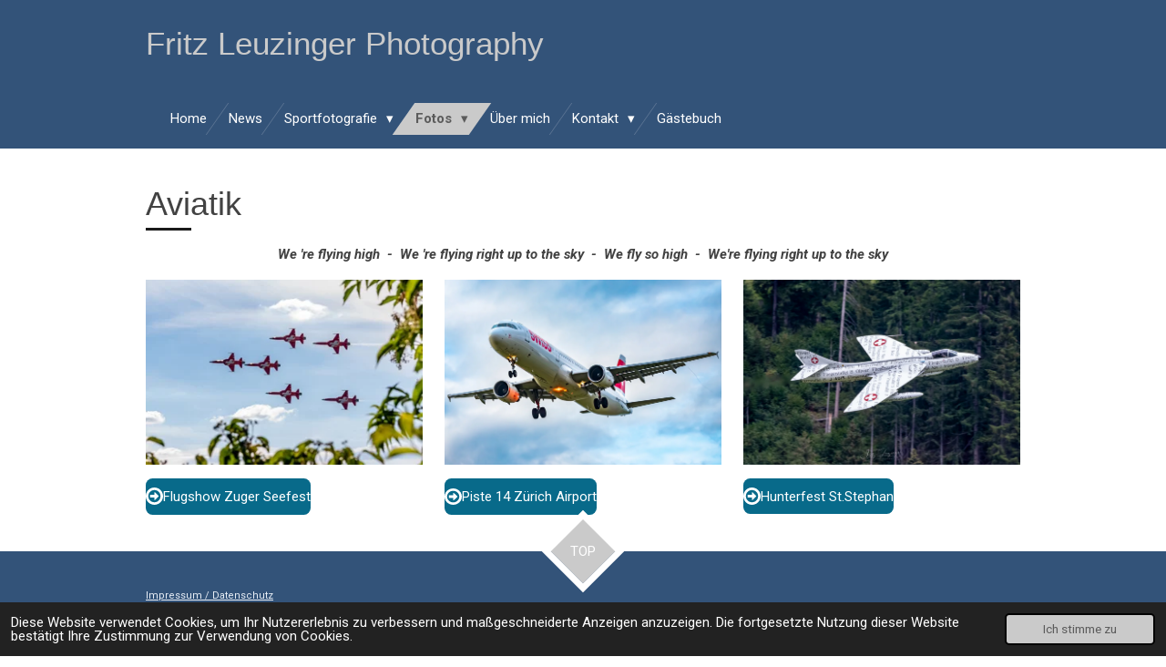

--- FILE ---
content_type: text/html; charset=UTF-8
request_url: https://www.fle-photography.com/fotos/2022/aviatik-3
body_size: 32487
content:
<!DOCTYPE html>
<html lang="de">
    <head>
        <meta http-equiv="Content-Type" content="text/html; charset=utf-8">
        <meta name="viewport" content="width=device-width, initial-scale=1.0, maximum-scale=5.0">
        <meta http-equiv="X-UA-Compatible" content="IE=edge">
        <link rel="canonical" href="https://www.fle-photography.com/fotos/2022/aviatik-3">
        <link rel="sitemap" type="application/xml" href="https://www.fle-photography.com/sitemap.xml">
        <meta property="og:title" content="Aviatik / 2022 / Fotos | Fritz Leuzinger Photography">
        <meta property="og:url" content="https://www.fle-photography.com/fotos/2022/aviatik-3">
        <base href="https://www.fle-photography.com/">
        <meta name="description" property="og:description" content="">
                <script nonce="a604330fe509be3f039190d77d5780fa">
            
            window.JOUWWEB = window.JOUWWEB || {};
            window.JOUWWEB.application = window.JOUWWEB.application || {};
            window.JOUWWEB.application = {"backends":[{"domain":"jouwweb.nl","freeDomain":"jouwweb.site"},{"domain":"webador.com","freeDomain":"webadorsite.com"},{"domain":"webador.de","freeDomain":"webadorsite.com"},{"domain":"webador.fr","freeDomain":"webadorsite.com"},{"domain":"webador.es","freeDomain":"webadorsite.com"},{"domain":"webador.it","freeDomain":"webadorsite.com"},{"domain":"jouwweb.be","freeDomain":"jouwweb.site"},{"domain":"webador.ie","freeDomain":"webadorsite.com"},{"domain":"webador.co.uk","freeDomain":"webadorsite.com"},{"domain":"webador.at","freeDomain":"webadorsite.com"},{"domain":"webador.be","freeDomain":"webadorsite.com"},{"domain":"webador.ch","freeDomain":"webadorsite.com"},{"domain":"webador.ch","freeDomain":"webadorsite.com"},{"domain":"webador.mx","freeDomain":"webadorsite.com"},{"domain":"webador.com","freeDomain":"webadorsite.com"},{"domain":"webador.dk","freeDomain":"webadorsite.com"},{"domain":"webador.se","freeDomain":"webadorsite.com"},{"domain":"webador.no","freeDomain":"webadorsite.com"},{"domain":"webador.fi","freeDomain":"webadorsite.com"},{"domain":"webador.ca","freeDomain":"webadorsite.com"},{"domain":"webador.ca","freeDomain":"webadorsite.com"},{"domain":"webador.pl","freeDomain":"webadorsite.com"},{"domain":"webador.com.au","freeDomain":"webadorsite.com"},{"domain":"webador.nz","freeDomain":"webadorsite.com"}],"editorLocale":"de-CH","editorTimezone":"Europe\/Zurich","editorLanguage":"de","analytics4TrackingId":"G-E6PZPGE4QM","analyticsDimensions":[],"backendDomain":"www.webador.de","backendShortDomain":"webador.de","backendKey":"webador-de","freeWebsiteDomain":"webadorsite.com","noSsl":false,"build":{"reference":"fec0291"},"linkHostnames":["www.jouwweb.nl","www.webador.com","www.webador.de","www.webador.fr","www.webador.es","www.webador.it","www.jouwweb.be","www.webador.ie","www.webador.co.uk","www.webador.at","www.webador.be","www.webador.ch","fr.webador.ch","www.webador.mx","es.webador.com","www.webador.dk","www.webador.se","www.webador.no","www.webador.fi","www.webador.ca","fr.webador.ca","www.webador.pl","www.webador.com.au","www.webador.nz"],"assetsUrl":"https:\/\/assets.jwwb.nl","loginUrl":"https:\/\/www.webador.de\/anmelden","publishUrl":"https:\/\/www.webador.de\/v2\/website\/2225408\/publish-proxy","adminUserOrIp":false,"pricing":{"plans":{"lite":{"amount":"700","currency":"EUR"},"pro":{"amount":"1200","currency":"EUR"},"business":{"amount":"2400","currency":"EUR"}},"yearlyDiscount":{"price":{"amount":"0","currency":"CHF"},"ratio":0,"percent":"0%","discountPrice":{"amount":"0","currency":"CHF"},"termPricePerMonth":{"amount":"0","currency":"CHF"},"termPricePerYear":{"amount":"0","currency":"CHF"}}},"hcUrl":{"add-product-variants":"https:\/\/help.webador.com\/hc\/de\/articles\/29426751649809","basic-vs-advanced-shipping":"https:\/\/help.webador.com\/hc\/de\/articles\/29426731685777","html-in-head":"https:\/\/help.webador.com\/hc\/de\/articles\/29426689990033","link-domain-name":"https:\/\/help.webador.com\/hc\/de\/articles\/29426688803345","optimize-for-mobile":"https:\/\/help.webador.com\/hc\/de\/articles\/29426707033617","seo":"https:\/\/help.webador.com\/hc\/de\/categories\/29387178511377","transfer-domain-name":"https:\/\/help.webador.com\/hc\/de\/articles\/29426715688209","website-not-secure":"https:\/\/help.webador.com\/hc\/de\/articles\/29426706659729"}};
            window.JOUWWEB.brand = {"type":"webador","name":"Webador","domain":"Webador.de","supportEmail":"support@webador.de"};
                    
                window.JOUWWEB = window.JOUWWEB || {};
                window.JOUWWEB.websiteRendering = {"locale":"de-DE","timezone":"Europe\/Zurich","routes":{"api\/upload\/product-field":"\/_api\/upload\/product-field","checkout\/cart":"\/cart","payment":"\/complete-order\/:publicOrderId","payment\/forward":"\/complete-order\/:publicOrderId\/forward","public-order":"\/order\/:publicOrderId","checkout\/authorize":"\/cart\/authorize\/:gateway","wishlist":"\/wishlist"}};
                                                    window.JOUWWEB.website = {"id":2225408,"locale":"de-DE","enabled":true,"title":"Fritz Leuzinger Photography","hasTitle":true,"roleOfLoggedInUser":null,"ownerLocale":"de-CH","plan":"business","freeWebsiteDomain":"webadorsite.com","backendKey":"webador-ch","currency":"CHF","defaultLocale":"de-DE","url":"https:\/\/www.fle-photography.com\/","homepageSegmentId":8602635,"category":"website","isOffline":false,"isPublished":true,"locales":["de-DE"],"allowed":{"ads":false,"credits":true,"externalLinks":true,"slideshow":true,"customDefaultSlideshow":true,"hostedAlbums":true,"moderators":true,"mailboxQuota":10,"statisticsVisitors":true,"statisticsDetailed":true,"statisticsMonths":-1,"favicon":true,"password":true,"freeDomains":0,"freeMailAccounts":1,"canUseLanguages":false,"fileUpload":true,"legacyFontSize":false,"webshop":true,"products":-1,"imageText":false,"search":true,"audioUpload":true,"videoUpload":5000,"allowDangerousForms":false,"allowHtmlCode":true,"mobileBar":true,"sidebar":true,"poll":false,"allowCustomForms":true,"allowBusinessListing":true,"allowCustomAnalytics":true,"allowAccountingLink":true,"digitalProducts":true,"sitemapElement":false},"mobileBar":{"enabled":false,"theme":"accent","email":{"active":false},"location":{"active":false},"phone":{"active":false},"whatsapp":{"active":false},"social":{"active":false,"network":"instagram"}},"webshop":{"enabled":false,"currency":"CHF","taxEnabled":false,"taxInclusive":true,"vatDisclaimerVisible":false,"orderNotice":null,"orderConfirmation":null,"freeShipping":false,"freeShippingAmount":"0.00","shippingDisclaimerVisible":true,"pickupAllowed":false,"couponAllowed":false,"detailsPageAvailable":true,"socialMediaVisible":false,"termsPage":null,"termsPageUrl":null,"extraTerms":null,"pricingVisible":true,"orderButtonVisible":true,"shippingAdvanced":false,"shippingAdvancedBackEnd":false,"soldOutVisible":true,"backInStockNotificationEnabled":false,"canAddProducts":true,"nextOrderNumber":1,"allowedServicePoints":[],"sendcloudConfigured":false,"sendcloudFallbackPublicKey":"a3d50033a59b4a598f1d7ce7e72aafdf","taxExemptionAllowed":true,"invoiceComment":null,"emptyCartVisible":false,"minimumOrderPrice":null,"productNumbersEnabled":false,"wishlistEnabled":false,"hideTaxOnCart":false},"isTreatedAsWebshop":false};                            window.JOUWWEB.cart = {"products":[],"coupon":null,"shippingCountryCode":null,"shippingChoice":null,"breakdown":[]};                            window.JOUWWEB.scripts = [];                        window.parent.JOUWWEB.colorPalette = window.JOUWWEB.colorPalette;
        </script>
                <title>Aviatik / 2022 / Fotos | Fritz Leuzinger Photography</title>
                                                                            <meta property="og:image" content="https&#x3A;&#x2F;&#x2F;primary.jwwb.nl&#x2F;public&#x2F;k&#x2F;u&#x2F;n&#x2F;temp-sobjomhiwyouxpgxnciz&#x2F;uyjb6q&#x2F;img_1695-2.jpg&#x3F;enable-io&#x3D;true&amp;enable&#x3D;upscale&amp;fit&#x3D;bounds&amp;width&#x3D;1200">
                    <meta property="og:image" content="https&#x3A;&#x2F;&#x2F;primary.jwwb.nl&#x2F;public&#x2F;k&#x2F;u&#x2F;n&#x2F;temp-sobjomhiwyouxpgxnciz&#x2F;8dvysu&#x2F;img_3256jpg.jpg&#x3F;enable-io&#x3D;true&amp;enable&#x3D;upscale&amp;fit&#x3D;bounds&amp;width&#x3D;1200">
                    <meta property="og:image" content="https&#x3A;&#x2F;&#x2F;primary.jwwb.nl&#x2F;public&#x2F;k&#x2F;u&#x2F;n&#x2F;temp-sobjomhiwyouxpgxnciz&#x2F;gc87gb&#x2F;img_4138jpg-1.jpg&#x3F;enable-io&#x3D;true&amp;enable&#x3D;upscale&amp;fit&#x3D;bounds&amp;width&#x3D;1200">
                                    <meta name="twitter:card" content="summary_large_image">
                        <meta property="twitter:image" content="https&#x3A;&#x2F;&#x2F;primary.jwwb.nl&#x2F;public&#x2F;k&#x2F;u&#x2F;n&#x2F;temp-sobjomhiwyouxpgxnciz&#x2F;uyjb6q&#x2F;img_1695-2.jpg&#x3F;enable-io&#x3D;true&amp;enable&#x3D;upscale&amp;fit&#x3D;bounds&amp;width&#x3D;1200">
                                                    <script src="https://plausible.io/js/script.manual.js" nonce="a604330fe509be3f039190d77d5780fa" data-turbo-track="reload" defer data-domain="shard8.jouwweb.nl"></script>
<link rel="stylesheet" type="text/css" href="https://gfonts.jwwb.nl/css?display=fallback&amp;family=Roboto%3A400%2C700%2C400italic%2C700italic" nonce="a604330fe509be3f039190d77d5780fa" data-turbo-track="dynamic">
<script src="https://assets.jwwb.nl/assets/build/website-rendering/de-DE.js?bust=bebfc15ff0c7ef191570" nonce="a604330fe509be3f039190d77d5780fa" data-turbo-track="reload" defer></script>
<script src="https://assets.jwwb.nl/assets/website-rendering/runtime.e9aaeab0c631cbd69aaa.js?bust=0df1501923f96b249330" nonce="a604330fe509be3f039190d77d5780fa" data-turbo-track="reload" defer></script>
<script src="https://assets.jwwb.nl/assets/website-rendering/103.3d75ec3708e54af67f50.js?bust=cb0aa3c978e146edbd0d" nonce="a604330fe509be3f039190d77d5780fa" data-turbo-track="reload" defer></script>
<script src="https://assets.jwwb.nl/assets/website-rendering/main.f656389ec507dc20f0cb.js?bust=d20d7cd648ba41ec2448" nonce="a604330fe509be3f039190d77d5780fa" data-turbo-track="reload" defer></script>
<link rel="preload" href="https://assets.jwwb.nl/assets/website-rendering/styles.e258e1c0caffe3e22b8c.css?bust=00dff845dced716b5f3e" as="style">
<link rel="preload" href="https://assets.jwwb.nl/assets/website-rendering/fonts/icons-website-rendering/font/website-rendering.woff2?bust=bd2797014f9452dadc8e" as="font" crossorigin>
<link rel="preconnect" href="https://gfonts.jwwb.nl">
<link rel="stylesheet" type="text/css" href="https://assets.jwwb.nl/assets/website-rendering/styles.e258e1c0caffe3e22b8c.css?bust=00dff845dced716b5f3e" nonce="a604330fe509be3f039190d77d5780fa" data-turbo-track="dynamic">
<link rel="preconnect" href="https://assets.jwwb.nl">
<link rel="stylesheet" type="text/css" href="https://primary.jwwb.nl/public/k/u/n/temp-sobjomhiwyouxpgxnciz/style.css?bust=1768565504" nonce="a604330fe509be3f039190d77d5780fa" data-turbo-track="dynamic">    </head>
    <body
        id="top"
        class="jw-is-no-slideshow jw-header-is-text jw-is-segment-page jw-is-frontend jw-is-no-sidebar jw-is-no-messagebar jw-is-no-touch-device jw-is-no-mobile"
                                    data-jouwweb-page="11685972"
                                                data-jouwweb-segment-id="11685972"
                                                data-jouwweb-segment-type="page"
                                                data-template-threshold="960"
                                                data-template-name="beautysalon&#x7C;fotografie"
                            itemscope
        itemtype="https://schema.org/WebPage"
    >
                                    <meta itemprop="url" content="https://www.fle-photography.com/fotos/2022/aviatik-3">
        <a href="#main-content" class="jw-skip-link">
            Zum Hauptinhalt springen        </a>
        <div class="jw-background"></div>
        <div class="jw-body">
            <div class="jw-mobile-menu jw-mobile-is-text js-mobile-menu">
            <span class="jw-mobile-menu__button jw-mobile-menu__button--dummy"></span>        <div class="jw-mobile-header jw-mobile-header--text">
        <a            class="jw-mobile-header-content"
                            href="/"
                        >
                                        <div class="jw-mobile-text">
                    Fritz Leuzinger Photography                </div>
                    </a>
    </div>

    
            <button
            type="button"
            class="jw-mobile-menu__button jw-mobile-toggle"
            aria-label="Menü anzeigen"
        >
            <span class="jw-icon-burger"></span>
        </button>
    </div>
            <header class="header clear js-fixed-header-container">
    <div class="inner header-inner js-topbar-content-container">
        <div class="jw-header-logo">
        <div
    class="jw-header jw-header-title-container jw-header-text jw-header-text-toggle"
    data-stylable="true"
>
    <a        id="jw-header-title"
        class="jw-header-title"
                    href="/"
            >
        Fritz Leuzinger Photography    </a>
</div>
</div>
        <nav class="menu jw-menu-copy clear">
            <ul
    id="jw-menu"
    class="jw-menu jw-menu-horizontal"
            >
            <li
    class="jw-menu-item"
>
        <a        class="jw-menu-link"
        href="/"                                            data-page-link-id="8602635"
                            >
                <span class="">
            Home        </span>
            </a>
                </li>
            <li
    class="jw-menu-item"
>
        <a        class="jw-menu-link"
        href="/news"                                            data-page-link-id="8612209"
                            >
                <span class="">
            News        </span>
            </a>
                </li>
            <li
    class="jw-menu-item jw-menu-has-submenu"
>
        <a        class="jw-menu-link"
        href="/sportfotografie"                                            data-page-link-id="14734933"
                            >
                <span class="">
            Sportfotografie        </span>
                    <span class="jw-arrow jw-arrow-toplevel"></span>
            </a>
                    <ul
            class="jw-submenu"
                    >
                            <li
    class="jw-menu-item"
>
        <a        class="jw-menu-link"
        href="/sportfotografie/bob-wm-st-moritz-2023"                                            data-page-link-id="12539670"
                            >
                <span class="">
            Bob-WM St. Moritz 2023        </span>
            </a>
                </li>
                            <li
    class="jw-menu-item jw-menu-has-submenu"
>
        <a        class="jw-menu-link"
        href="/sportfotografie/eishockey-2"                                            data-page-link-id="10328742"
                            >
                <span class="">
            Eishockey        </span>
                    <span class="jw-arrow"></span>
            </a>
                    <ul
            class="jw-submenu"
                    >
                            <li
    class="jw-menu-item jw-menu-has-submenu"
>
        <a        class="jw-menu-link"
        href="/sportfotografie/eishockey-2/saison-2025-2026"                                            data-page-link-id="29829518"
                            >
                <span class="">
            Saison 2025/2026        </span>
                    <span class="jw-arrow"></span>
            </a>
                    <ul
            class="jw-submenu"
                    >
                            <li
    class="jw-menu-item jw-menu-has-submenu"
>
        <a        class="jw-menu-link"
        href="/sportfotografie/eishockey-2/saison-2025-2026/qualifikation-25-26-2026"                                            data-page-link-id="32689729"
                            >
                <span class="">
            Qualifikation 25/26 (2026)        </span>
                    <span class="jw-arrow"></span>
            </a>
                    <ul
            class="jw-submenu"
                    >
                            <li
    class="jw-menu-item"
>
        <a        class="jw-menu-link"
        href="/sportfotografie/eishockey-2/saison-2025-2026/qualifikation-25-26-2026/lakers-langnau-9-jan-1"                                            data-page-link-id="32819027"
                            >
                <span class="">
            Lakers - Langnau (9.Jan)        </span>
            </a>
                </li>
                            <li
    class="jw-menu-item"
>
        <a        class="jw-menu-link"
        href="/sportfotografie/eishockey-2/saison-2025-2026/qualifikation-25-26-2026/lakers-ajoie-3-jan"                                            data-page-link-id="32689838"
                            >
                <span class="">
            Lakers - Ajoie (3.Jan)        </span>
            </a>
                </li>
                    </ul>
        </li>
                            <li
    class="jw-menu-item jw-menu-has-submenu"
>
        <a        class="jw-menu-link"
        href="/sportfotografie/eishockey-2/saison-2025-2026/qualifikation-25-26-2025"                                            data-page-link-id="30419951"
                            >
                <span class="">
            Qualifikation 25/26 (2025)        </span>
                    <span class="jw-arrow"></span>
            </a>
                    <ul
            class="jw-submenu"
                    >
                            <li
    class="jw-menu-item"
>
        <a        class="jw-menu-link"
        href="/sportfotografie/eishockey-2/saison-2025-2026/qualifikation-25-26-2025/bern-lakers-23-dez"                                            data-page-link-id="32689347"
                            >
                <span class="">
            Bern - Lakers (23.Dez)        </span>
            </a>
                </li>
                            <li
    class="jw-menu-item"
>
        <a        class="jw-menu-link"
        href="/sportfotografie/eishockey-2/saison-2025-2026/qualifikation-25-26-2025/lakers-zug-20-dez"                                            data-page-link-id="32689342"
                            >
                <span class="">
            Lakers - Zug (20.Dez)        </span>
            </a>
                </li>
                            <li
    class="jw-menu-item"
>
        <a        class="jw-menu-link"
        href="/sportfotografie/eishockey-2/saison-2025-2026/qualifikation-25-26-2025/lakers-biel-5-dez"                                            data-page-link-id="32689338"
                            >
                <span class="">
            Lakers - Biel (5.Dez.)        </span>
            </a>
                </li>
                            <li
    class="jw-menu-item"
>
        <a        class="jw-menu-link"
        href="/sportfotografie/eishockey-2/saison-2025-2026/qualifikation-25-26-2025/lakers-lugano-30-nov"                                            data-page-link-id="32024771"
                            >
                <span class="">
            Lakers - Lugano (30.Nov)        </span>
            </a>
                </li>
                            <li
    class="jw-menu-item"
>
        <a        class="jw-menu-link"
        href="/sportfotografie/eishockey-2/saison-2025-2026/qualifikation-25-26-2025/lakers-lausanne-25-nov"                                            data-page-link-id="31975856"
                            >
                <span class="">
            Lakers - Lausanne (25.Nov)        </span>
            </a>
                </li>
                            <li
    class="jw-menu-item"
>
        <a        class="jw-menu-link"
        href="/sportfotografie/eishockey-2/saison-2025-2026/qualifikation-25-26-2025/lakers-genf-21-nov"                                            data-page-link-id="32024794"
                            >
                <span class="">
            Lakers - Genf (21.Nov)        </span>
            </a>
                </li>
                            <li
    class="jw-menu-item"
>
        <a        class="jw-menu-link"
        href="/sportfotografie/eishockey-2/saison-2025-2026/qualifikation-25-26-2025/lakers-kloten-15-nov"                                            data-page-link-id="31672435"
                            >
                <span class="">
            Lakers - Kloten (15.Nov)        </span>
            </a>
                </li>
                            <li
    class="jw-menu-item"
>
        <a        class="jw-menu-link"
        href="/sportfotografie/eishockey-2/saison-2025-2026/qualifikation-25-26-2025/bern-lakers-14-nov"                                            data-page-link-id="31672339"
                            >
                <span class="">
            Bern - Lakers (14.Nov)        </span>
            </a>
                </li>
                            <li
    class="jw-menu-item"
>
        <a        class="jw-menu-link"
        href="/sportfotografie/eishockey-2/saison-2025-2026/qualifikation-25-26-2025/lakers-fribourg-31-okt"                                            data-page-link-id="31672279"
                            >
                <span class="">
            Lakers - Fribourg (31.Okt)        </span>
            </a>
                </li>
                            <li
    class="jw-menu-item"
>
        <a        class="jw-menu-link"
        href="/sportfotografie/eishockey-2/saison-2025-2026/qualifikation-25-26-2025/lakers-ev-zug-24-okt"                                            data-page-link-id="31271656"
                            >
                <span class="">
            Lakers - EV Zug (24.Okt)        </span>
            </a>
                </li>
                            <li
    class="jw-menu-item"
>
        <a        class="jw-menu-link"
        href="/sportfotografie/eishockey-2/saison-2025-2026/qualifikation-25-26-2025/lakers-ajoie-19-okt"                                            data-page-link-id="31111553"
                            >
                <span class="">
            Lakers - Ajoie (19.Okt)        </span>
            </a>
                </li>
                            <li
    class="jw-menu-item"
>
        <a        class="jw-menu-link"
        href="/sportfotografie/eishockey-2/saison-2025-2026/qualifikation-25-26-2025/langnau-lakers-11-okt"                                            data-page-link-id="30959938"
                            >
                <span class="">
            Langnau - Lakers (11.Okt)        </span>
            </a>
                </li>
                            <li
    class="jw-menu-item"
>
        <a        class="jw-menu-link"
        href="/sportfotografie/eishockey-2/saison-2025-2026/qualifikation-25-26-2025/lakers-zsc-10-okt"                                            data-page-link-id="30959936"
                            >
                <span class="">
            Lakers - ZSC (10.Okt)        </span>
            </a>
                </li>
                            <li
    class="jw-menu-item"
>
        <a        class="jw-menu-link"
        href="/sportfotografie/eishockey-2/saison-2025-2026/qualifikation-25-26-2025/lakers-davos-30-sept"                                            data-page-link-id="30736410"
                            >
                <span class="">
            Lakers - Davos (30.Sept)        </span>
            </a>
                </li>
                            <li
    class="jw-menu-item"
>
        <a        class="jw-menu-link"
        href="/sportfotografie/eishockey-2/saison-2025-2026/qualifikation-25-26-2025/lakers-lugano-27-sept"                                            data-page-link-id="30700080"
                            >
                <span class="">
            Lakers - Lugano (27.Sept)        </span>
            </a>
                </li>
                            <li
    class="jw-menu-item"
>
        <a        class="jw-menu-link"
        href="/sportfotografie/eishockey-2/saison-2025-2026/qualifikation-25-26-2025/ev-zug-lakers-20-sept"                                            data-page-link-id="30567967"
                            >
                <span class="">
            EV Zug - Lakers (20.Sept)        </span>
            </a>
                </li>
                            <li
    class="jw-menu-item"
>
        <a        class="jw-menu-link"
        href="/sportfotografie/eishockey-2/saison-2025-2026/qualifikation-25-26-2025/lakers-lausanne-19-sept"                                            data-page-link-id="30567959"
                            >
                <span class="">
            Lakers - Lausanne (19.Sept)        </span>
            </a>
                </li>
                            <li
    class="jw-menu-item"
>
        <a        class="jw-menu-link"
        href="/sportfotografie/eishockey-2/saison-2025-2026/qualifikation-25-26-2025/lakers-bern-14-sept"                                            data-page-link-id="30419991"
                            >
                <span class="">
            Lakers - Bern (14.Sept.)        </span>
            </a>
                </li>
                    </ul>
        </li>
                            <li
    class="jw-menu-item jw-menu-has-submenu"
>
        <a        class="jw-menu-link"
        href="/sportfotografie/eishockey-2/saison-2025-2026/testspiele-pre-saison-2025"                                            data-page-link-id="29829522"
                            >
                <span class="">
            Testspiele &quot;Pre-Saison&quot; 2025        </span>
                    <span class="jw-arrow"></span>
            </a>
                    <ul
            class="jw-submenu"
                    >
                            <li
    class="jw-menu-item"
>
        <a        class="jw-menu-link"
        href="/sportfotografie/eishockey-2/saison-2025-2026/testspiele-pre-saison-2025/teampraesentation-16-aug"                                            data-page-link-id="29926617"
                            >
                <span class="">
            Teampräsentation (16.Aug.)        </span>
            </a>
                </li>
                            <li
    class="jw-menu-item"
>
        <a        class="jw-menu-link"
        href="/sportfotografie/eishockey-2/saison-2025-2026/testspiele-pre-saison-2025/testspiel-lakers-hcd-16-aug"                                            data-page-link-id="29926614"
                            >
                <span class="">
            Testspiel Lakers - HCD (16.Aug.)        </span>
            </a>
                </li>
                            <li
    class="jw-menu-item"
>
        <a        class="jw-menu-link"
        href="/sportfotografie/eishockey-2/saison-2025-2026/testspiele-pre-saison-2025/testspiel-winterthur-lakers-9-aug"                                            data-page-link-id="29829705"
                            >
                <span class="">
            Testspiel Winterthur - Lakers (9.Aug)        </span>
            </a>
                </li>
                    </ul>
        </li>
                    </ul>
        </li>
                            <li
    class="jw-menu-item jw-menu-has-submenu"
>
        <a        class="jw-menu-link"
        href="/sportfotografie/eishockey-2/saison-2024-2025"                                            data-page-link-id="22955377"
                            >
                <span class="">
            Saison 2024/2025        </span>
                    <span class="jw-arrow"></span>
            </a>
                    <ul
            class="jw-submenu"
                    >
                            <li
    class="jw-menu-item"
>
        <a        class="jw-menu-link"
        href="/sportfotografie/eishockey-2/saison-2024-2025/abschlussfest-2025"                                            data-page-link-id="27227785"
                            >
                <span class="">
            Abschlussfest 2025        </span>
            </a>
                </li>
                            <li
    class="jw-menu-item jw-menu-has-submenu"
>
        <a        class="jw-menu-link"
        href="/sportfotografie/eishockey-2/saison-2024-2025/play-in"                                            data-page-link-id="26926706"
                            >
                <span class="">
            Play-in        </span>
                    <span class="jw-arrow"></span>
            </a>
                    <ul
            class="jw-submenu"
                    >
                            <li
    class="jw-menu-item"
>
        <a        class="jw-menu-link"
        href="/sportfotografie/eishockey-2/saison-2024-2025/play-in/lakers-ambri-6-maerz"                                            data-page-link-id="26966708"
                            >
                <span class="">
            Lakers - Ambri (6.März)        </span>
            </a>
                </li>
                            <li
    class="jw-menu-item"
>
        <a        class="jw-menu-link"
        href="/sportfotografie/eishockey-2/saison-2024-2025/play-in/ambri-lakers-4-maerz"                                            data-page-link-id="26926709"
                            >
                <span class="">
            Ambri - Lakers (4.März)        </span>
            </a>
                </li>
                    </ul>
        </li>
                            <li
    class="jw-menu-item jw-menu-has-submenu"
>
        <a        class="jw-menu-link"
        href="/sportfotografie/eishockey-2/saison-2024-2025/qualifikation-24-25-2025"                                            data-page-link-id="25446542"
                            >
                <span class="">
            Qualifikation 24/25 (2025)        </span>
                    <span class="jw-arrow"></span>
            </a>
                    <ul
            class="jw-submenu"
                    >
                            <li
    class="jw-menu-item"
>
        <a        class="jw-menu-link"
        href="/sportfotografie/eishockey-2/saison-2024-2025/qualifikation-24-25-2025/lakers-davos-1-maerz"                                            data-page-link-id="26880686"
                            >
                <span class="">
            Lakers - Davos (1.März)        </span>
            </a>
                </li>
                            <li
    class="jw-menu-item"
>
        <a        class="jw-menu-link"
        href="/sportfotografie/eishockey-2/saison-2024-2025/qualifikation-24-25-2025/ajoie-lakers-28-febr"                                            data-page-link-id="26880684"
                            >
                <span class="">
            Ajoie - Lakers (28.Febr)        </span>
            </a>
                </li>
                            <li
    class="jw-menu-item"
>
        <a        class="jw-menu-link"
        href="/sportfotografie/eishockey-2/saison-2024-2025/qualifikation-24-25-2025/lakers-lausanne-22-febr"                                            data-page-link-id="26735070"
                            >
                <span class="">
            Lakers - Lausanne (22.Febr)        </span>
            </a>
                </li>
                            <li
    class="jw-menu-item"
>
        <a        class="jw-menu-link"
        href="/sportfotografie/eishockey-2/saison-2024-2025/qualifikation-24-25-2025/lakers-biel-15-jan"                                            data-page-link-id="26577239"
                            >
                <span class="">
            Lakers - Biel (15.Jan)        </span>
            </a>
                </li>
                            <li
    class="jw-menu-item"
>
        <a        class="jw-menu-link"
        href="/sportfotografie/eishockey-2/saison-2024-2025/qualifikation-24-25-2025/zug-lakers-14-jan"                                            data-page-link-id="26577236"
                            >
                <span class="">
            Zug - Lakers (14.Jan)        </span>
            </a>
                </li>
                            <li
    class="jw-menu-item"
>
        <a        class="jw-menu-link"
        href="/sportfotografie/eishockey-2/saison-2024-2025/qualifikation-24-25-2025/fribourg-lakers-1-febr"                                            data-page-link-id="26288372"
                            >
                <span class="">
            Fribourg-Lakers (1.Febr)        </span>
            </a>
                </li>
                            <li
    class="jw-menu-item"
>
        <a        class="jw-menu-link"
        href="/sportfotografie/eishockey-2/saison-2024-2025/qualifikation-24-25-2025/lakers-ambri-31-jan"                                            data-page-link-id="26288370"
                            >
                <span class="">
            Lakers - Ambri (31.Jan)        </span>
            </a>
                </li>
                            <li
    class="jw-menu-item"
>
        <a        class="jw-menu-link"
        href="/sportfotografie/eishockey-2/saison-2024-2025/qualifikation-24-25-2025/lakers-lugano-26-jan"                                            data-page-link-id="26133210"
                            >
                <span class="">
            Lakers - Lugano (26.Jan)        </span>
            </a>
                </li>
                            <li
    class="jw-menu-item"
>
        <a        class="jw-menu-link"
        href="/sportfotografie/eishockey-2/saison-2024-2025/qualifikation-24-25-2025/bern-lakers-25-jan"                                            data-page-link-id="26133206"
                            >
                <span class="">
            Bern - Lakers (25.Jan)        </span>
            </a>
                </li>
                            <li
    class="jw-menu-item"
>
        <a        class="jw-menu-link"
        href="/sportfotografie/eishockey-2/saison-2024-2025/qualifikation-24-25-2025/lakers-genf-18-jan"                                            data-page-link-id="25920262"
                            >
                <span class="">
            Lakers - Genf (18.Jan)        </span>
            </a>
                </li>
                            <li
    class="jw-menu-item"
>
        <a        class="jw-menu-link"
        href="/sportfotografie/eishockey-2/saison-2024-2025/qualifikation-24-25-2025/lakers-ajoie-15-jan"                                            data-page-link-id="25854067"
                            >
                <span class="">
            Lakers - Ajoie (15.Jan)        </span>
            </a>
                </li>
                            <li
    class="jw-menu-item"
>
        <a        class="jw-menu-link"
        href="/sportfotografie/eishockey-2/saison-2024-2025/qualifikation-24-25-2025/lakers-kloten-10-jan"                                            data-page-link-id="25745718"
                            >
                <span class="">
            Lakers - Kloten (10.Jan)        </span>
            </a>
                </li>
                            <li
    class="jw-menu-item"
>
        <a        class="jw-menu-link"
        href="/sportfotografie/eishockey-2/saison-2024-2025/qualifikation-24-25-2025/biel-lakers-4-jan"                                            data-page-link-id="25603785"
                            >
                <span class="">
            Biel - Lakers (4.Jan)        </span>
            </a>
                </li>
                            <li
    class="jw-menu-item"
>
        <a        class="jw-menu-link"
        href="/sportfotografie/eishockey-2/saison-2024-2025/qualifikation-24-25-2025/lakers-zug-2-jan"                                            data-page-link-id="25603783"
                            >
                <span class="">
            Lakers - Zug (2.Jan)        </span>
            </a>
                </li>
                    </ul>
        </li>
                            <li
    class="jw-menu-item jw-menu-has-submenu"
>
        <a        class="jw-menu-link"
        href="/sportfotografie/eishockey-2/saison-2024-2025/qualifikation-24-25-2024"                                            data-page-link-id="22955389"
                            >
                <span class="">
            Qualifikation 24/25 (2024)        </span>
                    <span class="jw-arrow"></span>
            </a>
                    <ul
            class="jw-submenu"
                    >
                            <li
    class="jw-menu-item"
>
        <a        class="jw-menu-link"
        href="/sportfotografie/eishockey-2/saison-2024-2025/qualifikation-24-25-2024/zsc-lakers-23-dez"                                            data-page-link-id="25446234"
                            >
                <span class="">
            ZSC - Lakers (23.Dez)        </span>
            </a>
                </li>
                            <li
    class="jw-menu-item"
>
        <a        class="jw-menu-link"
        href="/sportfotografie/eishockey-2/saison-2024-2025/qualifikation-24-25-2024/lakers-fribourg-21-dez"                                            data-page-link-id="25446233"
                            >
                <span class="">
            Lakers-Fribourg (21.Dez)        </span>
            </a>
                </li>
                            <li
    class="jw-menu-item"
>
        <a        class="jw-menu-link"
        href="/sportfotografie/eishockey-2/saison-2024-2025/qualifikation-24-25-2024/ambri-lakers-20-dez"                                            data-page-link-id="25446229"
                            >
                <span class="">
            Ambri - Lakers (20.Dez)        </span>
            </a>
                </li>
                            <li
    class="jw-menu-item"
>
        <a        class="jw-menu-link"
        href="/sportfotografie/eishockey-2/saison-2024-2025/qualifikation-24-25-2024/lakers-bern-18-dez"                                            data-page-link-id="25446225"
                            >
                <span class="">
            Lakers - Bern (18.Dez)        </span>
            </a>
                </li>
                            <li
    class="jw-menu-item"
>
        <a        class="jw-menu-link"
        href="/sportfotografie/eishockey-2/saison-2024-2025/qualifikation-24-25-2024/lakers-scl-tigers-6-dez"                                            data-page-link-id="25137258"
                            >
                <span class="">
            Lakers - SCL Tigers (6.Dez)        </span>
            </a>
                </li>
                            <li
    class="jw-menu-item"
>
        <a        class="jw-menu-link"
        href="/sportfotografie/eishockey-2/saison-2024-2025/qualifikation-24-25-2024/lakers-zsc-26-nov"                                            data-page-link-id="24970044"
                            >
                <span class="">
            Lakers - ZSC (26.Nov)        </span>
            </a>
                </li>
                            <li
    class="jw-menu-item"
>
        <a        class="jw-menu-link"
        href="/sportfotografie/eishockey-2/saison-2024-2025/qualifikation-24-25-2024/lakers-kloten-22-nov"                                            data-page-link-id="24883185"
                            >
                <span class="">
            Lakers - Kloten (22.Nov)        </span>
            </a>
                </li>
                            <li
    class="jw-menu-item"
>
        <a        class="jw-menu-link"
        href="/sportfotografie/eishockey-2/saison-2024-2025/qualifikation-24-25-2024/lakers-lugano-17-nov"                                            data-page-link-id="24759432"
                            >
                <span class="">
            Lakers - Lugano (17.Nov)        </span>
            </a>
                </li>
                            <li
    class="jw-menu-item"
>
        <a        class="jw-menu-link"
        href="/sportfotografie/eishockey-2/saison-2024-2025/qualifikation-24-25-2024/lakers-hcd-1-nov"                                            data-page-link-id="24465773"
                            >
                <span class="">
            Lakers - HCD (1.Nov)        </span>
            </a>
                </li>
                            <li
    class="jw-menu-item"
>
        <a        class="jw-menu-link"
        href="/sportfotografie/eishockey-2/saison-2024-2025/qualifikation-24-25-2024/lakers-fribourg-26-okt"                                            data-page-link-id="24310176"
                            >
                <span class="">
            Lakers - Fribourg (26.Okt)        </span>
            </a>
                </li>
                            <li
    class="jw-menu-item"
>
        <a        class="jw-menu-link"
        href="/sportfotografie/eishockey-2/saison-2024-2025/qualifikation-24-25-2024/biel-lakers-25-okt"                                            data-page-link-id="24293600"
                            >
                <span class="">
            Biel - Lakers (25.Okt)        </span>
            </a>
                </li>
                            <li
    class="jw-menu-item"
>
        <a        class="jw-menu-link"
        href="/sportfotografie/eishockey-2/saison-2024-2025/qualifikation-24-25-2024/lakers-ambri-22-okt"                                            data-page-link-id="24225403"
                            >
                <span class="">
            Lakers - Ambri (22.Okt)        </span>
            </a>
                </li>
                            <li
    class="jw-menu-item"
>
        <a        class="jw-menu-link"
        href="/sportfotografie/eishockey-2/saison-2024-2025/qualifikation-24-25-2024/lakers-sc-bern-19-okt"                                            data-page-link-id="24225395"
                            >
                <span class="">
            Lakers - SC Bern (19.Okt)        </span>
            </a>
                </li>
                            <li
    class="jw-menu-item"
>
        <a        class="jw-menu-link"
        href="/sportfotografie/eishockey-2/saison-2024-2025/qualifikation-24-25-2024/lakers-evz-13-okt"                                            data-page-link-id="24038022"
                            >
                <span class="">
            Lakers - EVZ (13.Okt.)        </span>
            </a>
                </li>
                            <li
    class="jw-menu-item"
>
        <a        class="jw-menu-link"
        href="/sportfotografie/eishockey-2/saison-2024-2025/qualifikation-24-25-2024/lakers-scl-tigers-4-okt"                                            data-page-link-id="23907296"
                            >
                <span class="">
            Lakers - SCL Tigers (4.Okt.)        </span>
            </a>
                </li>
                            <li
    class="jw-menu-item"
>
        <a        class="jw-menu-link"
        href="/sportfotografie/eishockey-2/saison-2024-2025/qualifikation-24-25-2024/lakers-ajoie-24-sept"                                            data-page-link-id="23676917"
                            >
                <span class="">
            Lakers - Ajoie (24.Sept.)        </span>
            </a>
                </li>
                            <li
    class="jw-menu-item"
>
        <a        class="jw-menu-link"
        href="/sportfotografie/eishockey-2/saison-2024-2025/qualifikation-24-25-2024/lakers-biel-20-sept"                                            data-page-link-id="23581700"
                            >
                <span class="">
            Lakers - Biel (20.Sept.)        </span>
            </a>
                </li>
                    </ul>
        </li>
                            <li
    class="jw-menu-item jw-menu-has-submenu"
>
        <a        class="jw-menu-link"
        href="/sportfotografie/eishockey-2/saison-2024-2025/testspiele-pre-saison-2024"                                            data-page-link-id="25446463"
                            >
                <span class="">
            Testspiele &quot;Pre-Saison&quot; 2024        </span>
                    <span class="jw-arrow"></span>
            </a>
                    <ul
            class="jw-submenu"
                    >
                            <li
    class="jw-menu-item"
>
        <a        class="jw-menu-link"
        href="/sportfotografie/eishockey-2/saison-2024-2025/testspiele-pre-saison-2024/testspiel-lakers-ajoie-12-sept"                                            data-page-link-id="23468403"
                            >
                <span class="">
            Testspiel Lakers - Ajoie (12.Sept.)        </span>
            </a>
                </li>
                            <li
    class="jw-menu-item"
>
        <a        class="jw-menu-link"
        href="/sportfotografie/eishockey-2/saison-2024-2025/testspiele-pre-saison-2024/testspiel-lakers-langnau-30-aug"                                            data-page-link-id="23134758"
                            >
                <span class="">
            Testspiel Lakers - Langnau (30.Aug.)        </span>
            </a>
                </li>
                            <li
    class="jw-menu-item"
>
        <a        class="jw-menu-link"
        href="/sportfotografie/eishockey-2/saison-2024-2025/testspiele-pre-saison-2024/testspiel-lakers-lugano-24-aug"                                            data-page-link-id="22955396"
                            >
                <span class="">
            Testspiel Lakers - Lugano (24.Aug.)        </span>
            </a>
                </li>
                    </ul>
        </li>
                    </ul>
        </li>
                            <li
    class="jw-menu-item jw-menu-has-submenu"
>
        <a        class="jw-menu-link"
        href="/sportfotografie/eishockey-2/saison-2023-2024"                                            data-page-link-id="15760559"
                            >
                <span class="">
            Saison 2023/2024        </span>
                    <span class="jw-arrow"></span>
            </a>
                    <ul
            class="jw-submenu"
                    >
                            <li
    class="jw-menu-item jw-menu-has-submenu"
>
        <a        class="jw-menu-link"
        href="/sportfotografie/eishockey-2/saison-2023-2024/qualifikation-23-24"                                            data-page-link-id="15760577"
                            >
                <span class="">
            Qualifikation 23/24        </span>
                    <span class="jw-arrow"></span>
            </a>
                    <ul
            class="jw-submenu"
                    >
                            <li
    class="jw-menu-item jw-menu-has-submenu"
>
        <a        class="jw-menu-link"
        href="/sportfotografie/eishockey-2/saison-2023-2024/qualifikation-23-24/2024"                                            data-page-link-id="18195241"
                            >
                <span class="">
            2024        </span>
                    <span class="jw-arrow"></span>
            </a>
                    <ul
            class="jw-submenu"
                    >
                            <li
    class="jw-menu-item"
>
        <a        class="jw-menu-link"
        href="/sportfotografie/eishockey-2/saison-2023-2024/qualifikation-23-24/2024/lakers-ajoie-2-maerz"                                            data-page-link-id="19491184"
                            >
                <span class="">
            Lakers - Ajoie (2.März)        </span>
            </a>
                </li>
                            <li
    class="jw-menu-item"
>
        <a        class="jw-menu-link"
        href="/sportfotografie/eishockey-2/saison-2023-2024/qualifikation-23-24/2024/lakers-biel-24-febr"                                            data-page-link-id="19326889"
                            >
                <span class="">
            Lakers - Biel (24.Febr)        </span>
            </a>
                </li>
                            <li
    class="jw-menu-item"
>
        <a        class="jw-menu-link"
        href="/sportfotografie/eishockey-2/saison-2023-2024/qualifikation-23-24/2024/lakers-zsc-17-febr"                                            data-page-link-id="19170227"
                            >
                <span class="">
            Lakers - ZSC (17.Febr)        </span>
            </a>
                </li>
                            <li
    class="jw-menu-item"
>
        <a        class="jw-menu-link"
        href="/sportfotografie/eishockey-2/saison-2023-2024/qualifikation-23-24/2024/lakers-ev-zug-3-febr"                                            data-page-link-id="18857812"
                            >
                <span class="">
            Lakers - EV Zug (3.Febr)        </span>
            </a>
                </li>
                            <li
    class="jw-menu-item"
>
        <a        class="jw-menu-link"
        href="/sportfotografie/eishockey-2/saison-2023-2024/qualifikation-23-24/2024/lakers-lausanne-30-jan"                                            data-page-link-id="18769590"
                            >
                <span class="">
            Lakers - Lausanne (30.Jan)        </span>
            </a>
                </li>
                            <li
    class="jw-menu-item"
>
        <a        class="jw-menu-link"
        href="/sportfotografie/eishockey-2/saison-2023-2024/qualifikation-23-24/2024/lakers-sc-bern-27-jan"                                            data-page-link-id="18703048"
                            >
                <span class="">
            Lakers - SC Bern (27.Jan)        </span>
            </a>
                </li>
                            <li
    class="jw-menu-item"
>
        <a        class="jw-menu-link"
        href="/sportfotografie/eishockey-2/saison-2023-2024/qualifikation-23-24/2024/lakers-langnau-21-jan"                                            data-page-link-id="18683589"
                            >
                <span class="">
            Lakers - Langnau (21.Jan)        </span>
            </a>
                </li>
                            <li
    class="jw-menu-item"
>
        <a        class="jw-menu-link"
        href="/sportfotografie/eishockey-2/saison-2023-2024/qualifikation-23-24/2024/lakers-ambri-5-jan"                                            data-page-link-id="18683467"
                            >
                <span class="">
            Lakers - Ambri (5.Jan)        </span>
            </a>
                </li>
                            <li
    class="jw-menu-item"
>
        <a        class="jw-menu-link"
        href="/sportfotografie/eishockey-2/saison-2023-2024/qualifikation-23-24/2024/ev-zug-lakers-2-jan"                                            data-page-link-id="18195243"
                            >
                <span class="">
            EV Zug - Lakers (2.Jan)        </span>
            </a>
                </li>
                    </ul>
        </li>
                            <li
    class="jw-menu-item jw-menu-has-submenu"
>
        <a        class="jw-menu-link"
        href="/sportfotografie/eishockey-2/saison-2023-2024/qualifikation-23-24/2023-2"                                            data-page-link-id="15872356"
                            >
                <span class="">
            2023        </span>
                    <span class="jw-arrow"></span>
            </a>
                    <ul
            class="jw-submenu"
                    >
                            <li
    class="jw-menu-item"
>
        <a        class="jw-menu-link"
        href="/sportfotografie/eishockey-2/saison-2023-2024/qualifikation-23-24/2023-2/lakers-davos-23-dez"                                            data-page-link-id="18023523"
                            >
                <span class="">
            Lakers - Davos (23.Dez)        </span>
            </a>
                </li>
                            <li
    class="jw-menu-item"
>
        <a        class="jw-menu-link"
        href="/sportfotografie/eishockey-2/saison-2023-2024/qualifikation-23-24/2023-2/lakers-kloten-21-dez"                                            data-page-link-id="18023515"
                            >
                <span class="">
            Lakers - Kloten (21.Dez)        </span>
            </a>
                </li>
                            <li
    class="jw-menu-item"
>
        <a        class="jw-menu-link"
        href="/sportfotografie/eishockey-2/saison-2023-2024/qualifikation-23-24/2023-2/biel-lakers-19-dez"                                            data-page-link-id="18023513"
                            >
                <span class="">
            Biel - Lakers (19.Dez)        </span>
            </a>
                </li>
                            <li
    class="jw-menu-item"
>
        <a        class="jw-menu-link"
        href="/sportfotografie/eishockey-2/saison-2023-2024/qualifikation-23-24/2023-2/lakers-genf-servette-9-dez"                                            data-page-link-id="17735694"
                            >
                <span class="">
            Lakers - Genf-Servette (9.Dez)        </span>
            </a>
                </li>
                            <li
    class="jw-menu-item"
>
        <a        class="jw-menu-link"
        href="/sportfotografie/eishockey-2/saison-2023-2024/qualifikation-23-24/2023-2/lakers-fribourg-1-dez"                                            data-page-link-id="17596278"
                            >
                <span class="">
            Lakers - Fribourg (1.Dez.)        </span>
            </a>
                </li>
                            <li
    class="jw-menu-item"
>
        <a        class="jw-menu-link"
        href="/sportfotografie/eishockey-2/saison-2023-2024/qualifikation-23-24/2023-2/lakers-lugano-28-nov"                                            data-page-link-id="17596108"
                            >
                <span class="">
            Lakers - Lugano (28.Nov.)        </span>
            </a>
                </li>
                            <li
    class="jw-menu-item"
>
        <a        class="jw-menu-link"
        href="/sportfotografie/eishockey-2/saison-2023-2024/qualifikation-23-24/2023-2/lakers-biel-24-nov"                                            data-page-link-id="17490428"
                            >
                <span class="">
            Lakers - Biel (24.Nov.)        </span>
            </a>
                </li>
                            <li
    class="jw-menu-item"
>
        <a        class="jw-menu-link"
        href="/sportfotografie/eishockey-2/saison-2023-2024/qualifikation-23-24/2023-2/lakers-hc-lausanne-17-nov"                                            data-page-link-id="17490342"
                            >
                <span class="">
            Lakers - HC Lausanne (17.Nov.)        </span>
            </a>
                </li>
                            <li
    class="jw-menu-item"
>
        <a        class="jw-menu-link"
        href="/sportfotografie/eishockey-2/saison-2023-2024/qualifikation-23-24/2023-2/lakers-genf-3-nov"                                            data-page-link-id="17075273"
                            >
                <span class="">
            Lakers - Genf (3.Nov)        </span>
            </a>
                </li>
                            <li
    class="jw-menu-item"
>
        <a        class="jw-menu-link"
        href="/sportfotografie/eishockey-2/saison-2023-2024/qualifikation-23-24/2023-2/lakers-davos-27-okt"                                            data-page-link-id="16954951"
                            >
                <span class="">
            Lakers - Davos (27.Okt)        </span>
            </a>
                </li>
                            <li
    class="jw-menu-item"
>
        <a        class="jw-menu-link"
        href="/sportfotografie/eishockey-2/saison-2023-2024/qualifikation-23-24/2023-2/lakers-zug-24-okt"                                            data-page-link-id="16954885"
                            >
                <span class="">
            Lakers - Zug (24.Okt)        </span>
            </a>
                </li>
                            <li
    class="jw-menu-item"
>
        <a        class="jw-menu-link"
        href="/sportfotografie/eishockey-2/saison-2023-2024/qualifikation-23-24/2023-2/lakers-ambri-20-okt"                                            data-page-link-id="16833672"
                            >
                <span class="">
            Lakers - Ambri (20.Okt)        </span>
            </a>
                </li>
                            <li
    class="jw-menu-item"
>
        <a        class="jw-menu-link"
        href="/sportfotografie/eishockey-2/saison-2023-2024/qualifikation-23-24/2023-2/lakers-fribourg-14-okt"                                            data-page-link-id="16725490"
                            >
                <span class="">
            Lakers - Fribourg (14.Okt.)        </span>
            </a>
                </li>
                            <li
    class="jw-menu-item"
>
        <a        class="jw-menu-link"
        href="/sportfotografie/eishockey-2/saison-2023-2024/qualifikation-23-24/2023-2/lakers-zsc-7-okt"                                            data-page-link-id="16603620"
                            >
                <span class="">
            Lakers - ZSC (7.Okt.)        </span>
            </a>
                </li>
                            <li
    class="jw-menu-item"
>
        <a        class="jw-menu-link"
        href="/sportfotografie/eishockey-2/saison-2023-2024/qualifikation-23-24/2023-2/lakers-ajoie-30-sept"                                            data-page-link-id="16603526"
                            >
                <span class="">
            Lakers - Ajoie (30.Sept)        </span>
            </a>
                </li>
                            <li
    class="jw-menu-item"
>
        <a        class="jw-menu-link"
        href="/sportfotografie/eishockey-2/saison-2023-2024/qualifikation-23-24/2023-2/lakers-kloten-23-sept"                                            data-page-link-id="16403527"
                            >
                <span class="">
            Lakers - Kloten (23.Sept)        </span>
            </a>
                </li>
                            <li
    class="jw-menu-item"
>
        <a        class="jw-menu-link"
        href="/sportfotografie/eishockey-2/saison-2023-2024/qualifikation-23-24/2023-2/lakers-sc-bern-17-sept"                                            data-page-link-id="16225274"
                            >
                <span class="">
            Lakers - SC Bern (17.Sept.)        </span>
            </a>
                </li>
                            <li
    class="jw-menu-item"
>
        <a        class="jw-menu-link"
        href="/sportfotografie/eishockey-2/saison-2023-2024/qualifikation-23-24/2023-2/testspiel-lakers-ehc-biel-11-aug"                                            data-page-link-id="15760683"
                            >
                <span class="">
            Testspiel Lakers - EHC Biel (11.Aug.)        </span>
            </a>
                </li>
                    </ul>
        </li>
                    </ul>
        </li>
                            <li
    class="jw-menu-item jw-menu-has-submenu"
>
        <a        class="jw-menu-link"
        href="/sportfotografie/eishockey-2/saison-2023-2024/champions-hockey-league-1"                                            data-page-link-id="16092966"
                            >
                <span class="">
            Champions Hockey League        </span>
                    <span class="jw-arrow"></span>
            </a>
                    <ul
            class="jw-submenu"
                    >
                            <li
    class="jw-menu-item"
>
        <a        class="jw-menu-link"
        href="/sportfotografie/eishockey-2/saison-2023-2024/champions-hockey-league-1/lakers-vitkovice-5-dez"                                            data-page-link-id="17735580"
                            >
                <span class="">
            Lakers - Vitkovice (5.Dez)        </span>
            </a>
                </li>
                            <li
    class="jw-menu-item"
>
        <a        class="jw-menu-link"
        href="/sportfotografie/eishockey-2/saison-2023-2024/champions-hockey-league-1/lakers-tampere-10-okt"                                            data-page-link-id="16725243"
                            >
                <span class="">
            Lakers - Tampere (10.Okt.)        </span>
            </a>
                </li>
                            <li
    class="jw-menu-item"
>
        <a        class="jw-menu-link"
        href="/sportfotografie/eishockey-2/saison-2023-2024/champions-hockey-league-1/lakers-hc-kosice-10-sept"                                            data-page-link-id="16093365"
                            >
                <span class="">
            Lakers - HC Kosice (10.Sept.)        </span>
            </a>
                </li>
                            <li
    class="jw-menu-item"
>
        <a        class="jw-menu-link"
        href="/sportfotografie/eishockey-2/saison-2023-2024/champions-hockey-league-1/lakers-lukko-rauma-07-sept"                                            data-page-link-id="16092974"
                            >
                <span class="">
            Lakers - Lukko Rauma (07.Sept.)        </span>
            </a>
                </li>
                    </ul>
        </li>
                            <li
    class="jw-menu-item jw-menu-has-submenu"
>
        <a        class="jw-menu-link"
        href="/sportfotografie/eishockey-2/saison-2023-2024/eishockey-nationalmannschaften"                                            data-page-link-id="17854997"
                            >
                <span class="">
            Eishockey Nationalmannschaften        </span>
                    <span class="jw-arrow"></span>
            </a>
                    <ul
            class="jw-submenu"
                    >
                            <li
    class="jw-menu-item"
>
        <a        class="jw-menu-link"
        href="/sportfotografie/eishockey-2/saison-2023-2024/eishockey-nationalmannschaften/schweiz-lettland"                                            data-page-link-id="21320067"
                            >
                <span class="">
            Schweiz - Lettland        </span>
            </a>
                </li>
                            <li
    class="jw-menu-item"
>
        <a        class="jw-menu-link"
        href="/sportfotografie/eishockey-2/saison-2023-2024/eishockey-nationalmannschaften/finnland-schweden"                                            data-page-link-id="17855000"
                            >
                <span class="">
            Finnland - Schweden        </span>
            </a>
                </li>
                            <li
    class="jw-menu-item"
>
        <a        class="jw-menu-link"
        href="/sportfotografie/eishockey-2/saison-2023-2024/eishockey-nationalmannschaften/schweiz-tschechien"                                            data-page-link-id="17855039"
                            >
                <span class="">
            Schweiz - Tschechien        </span>
            </a>
                </li>
                    </ul>
        </li>
                    </ul>
        </li>
                            <li
    class="jw-menu-item jw-menu-has-submenu"
>
        <a        class="jw-menu-link"
        href="/sportfotografie/eishockey-2/saison-2022-2023"                                            data-page-link-id="10329061"
                            >
                <span class="">
            Saison 2022/2023        </span>
                    <span class="jw-arrow"></span>
            </a>
                    <ul
            class="jw-submenu"
                    >
                            <li
    class="jw-menu-item jw-menu-has-submenu"
>
        <a        class="jw-menu-link"
        href="/sportfotografie/eishockey-2/saison-2022-2023/qualifikation-playoffs-22-23"                                            data-page-link-id="10380281"
                            >
                <span class="">
            Qualifikation + Playoffs 22/23        </span>
                    <span class="jw-arrow"></span>
            </a>
                    <ul
            class="jw-submenu"
                    >
                            <li
    class="jw-menu-item jw-menu-has-submenu"
>
        <a        class="jw-menu-link"
        href="/sportfotografie/eishockey-2/saison-2022-2023/qualifikation-playoffs-22-23/2022-1"                                            data-page-link-id="15872271"
                            >
                <span class="">
            2022        </span>
                    <span class="jw-arrow"></span>
            </a>
                    <ul
            class="jw-submenu"
                    >
                            <li
    class="jw-menu-item"
>
        <a        class="jw-menu-link"
        href="/sportfotografie/eishockey-2/saison-2022-2023/qualifikation-playoffs-22-23/2022-1/lakers-biel-22-dez"                                            data-page-link-id="11945809"
                            >
                <span class="">
            Lakers - Biel (22.Dez.)        </span>
            </a>
                </li>
                            <li
    class="jw-menu-item"
>
        <a        class="jw-menu-link"
        href="/sportfotografie/eishockey-2/saison-2022-2023/qualifikation-playoffs-22-23/2022-1/lakers-genf-20-dez"                                            data-page-link-id="11945807"
                            >
                <span class="">
            Lakers - Genf (20.Dez.)        </span>
            </a>
                </li>
                            <li
    class="jw-menu-item"
>
        <a        class="jw-menu-link"
        href="/sportfotografie/eishockey-2/saison-2022-2023/qualifikation-playoffs-22-23/2022-1/lakers-lausanne-9-dez"                                            data-page-link-id="11771238"
                            >
                <span class="">
            Lakers - Lausanne (9.Dez.)        </span>
            </a>
                </li>
                            <li
    class="jw-menu-item"
>
        <a        class="jw-menu-link"
        href="/sportfotografie/eishockey-2/saison-2022-2023/qualifikation-playoffs-22-23/2022-1/zsc-lions-lakers-7-dez"                                            data-page-link-id="11744654"
                            >
                <span class="">
            ZSC Lions - Lakers (7.Dez.)        </span>
            </a>
                </li>
                            <li
    class="jw-menu-item"
>
        <a        class="jw-menu-link"
        href="/sportfotografie/eishockey-2/saison-2022-2023/qualifikation-playoffs-22-23/2022-1/lakers-kloten-4-dez"                                            data-page-link-id="11744667"
                            >
                <span class="">
            Lakers - Kloten (4.Dez.)        </span>
            </a>
                </li>
                            <li
    class="jw-menu-item"
>
        <a        class="jw-menu-link"
        href="/sportfotografie/eishockey-2/saison-2022-2023/qualifikation-playoffs-22-23/2022-1/hc-davos-lakers-27-nov"                                            data-page-link-id="11605793"
                            >
                <span class="">
            HC Davos - Lakers (27.Nov.)        </span>
            </a>
                </li>
                            <li
    class="jw-menu-item"
>
        <a        class="jw-menu-link"
        href="/sportfotografie/eishockey-2/saison-2022-2023/qualifikation-playoffs-22-23/2022-1/lakers-ambri-5-nov"                                            data-page-link-id="11295060"
                            >
                <span class="">
            Lakers - Ambri (5.Nov.)        </span>
            </a>
                </li>
                            <li
    class="jw-menu-item"
>
        <a        class="jw-menu-link"
        href="/sportfotografie/eishockey-2/saison-2022-2023/qualifikation-playoffs-22-23/2022-1/lakers-lausanne-1-nov"                                            data-page-link-id="11246128"
                            >
                <span class="">
            Lakers - Lausanne (1.Nov.)        </span>
            </a>
                </li>
                            <li
    class="jw-menu-item"
>
        <a        class="jw-menu-link"
        href="/sportfotografie/eishockey-2/saison-2022-2023/qualifikation-playoffs-22-23/2022-1/lakers-sc-bern-28-okt"                                            data-page-link-id="11181511"
                            >
                <span class="">
            Lakers - SC Bern (28.Okt.)        </span>
            </a>
                </li>
                            <li
    class="jw-menu-item"
>
        <a        class="jw-menu-link"
        href="/sportfotografie/eishockey-2/saison-2022-2023/qualifikation-playoffs-22-23/2022-1/lakers-fribourg-24-okt"                                            data-page-link-id="11158524"
                            >
                <span class="">
            Lakers - Fribourg (24.Okt.)        </span>
            </a>
                </li>
                            <li
    class="jw-menu-item"
>
        <a        class="jw-menu-link"
        href="/sportfotografie/eishockey-2/saison-2022-2023/qualifikation-playoffs-22-23/2022-1/ev-zug-lakers-15-okt"                                            data-page-link-id="11057234"
                            >
                <span class="">
            EV Zug - Lakers (15.Okt.)        </span>
            </a>
                </li>
                            <li
    class="jw-menu-item"
>
        <a        class="jw-menu-link"
        href="/sportfotografie/eishockey-2/saison-2022-2023/qualifikation-playoffs-22-23/2022-1/lakers-hc-davos-14-okt"                                            data-page-link-id="11026112"
                            >
                <span class="">
            Lakers - HC Davos (14.Okt.)        </span>
            </a>
                </li>
                            <li
    class="jw-menu-item"
>
        <a        class="jw-menu-link"
        href="/sportfotografie/eishockey-2/saison-2022-2023/qualifikation-playoffs-22-23/2022-1/lakers-hc-ajoie-7-okt"                                            data-page-link-id="10945995"
                            >
                <span class="">
            Lakers - HC Ajoie (7.Okt.)        </span>
            </a>
                </li>
                            <li
    class="jw-menu-item"
>
        <a        class="jw-menu-link"
        href="/sportfotografie/eishockey-2/saison-2022-2023/qualifikation-playoffs-22-23/2022-1/lakers-biel-30-sept"                                            data-page-link-id="10945861"
                            >
                <span class="">
            Lakers - Biel (30.Sept.)        </span>
            </a>
                </li>
                            <li
    class="jw-menu-item"
>
        <a        class="jw-menu-link"
        href="/sportfotografie/eishockey-2/saison-2022-2023/qualifikation-playoffs-22-23/2022-1/lakers-scl-tigers-24-sept"                                            data-page-link-id="10806433"
                            >
                <span class="">
            Lakers - SCL Tigers (24.Sept.)        </span>
            </a>
                </li>
                            <li
    class="jw-menu-item"
>
        <a        class="jw-menu-link"
        href="/sportfotografie/eishockey-2/saison-2022-2023/qualifikation-playoffs-22-23/2022-1/sc-bern-lakers-23-sept"                                            data-page-link-id="10806399"
                            >
                <span class="">
            SC Bern - Lakers (23.Sept.)        </span>
            </a>
                </li>
                            <li
    class="jw-menu-item"
>
        <a        class="jw-menu-link"
        href="/sportfotografie/eishockey-2/saison-2022-2023/qualifikation-playoffs-22-23/2022-1/lakers-zsc-14-sept"                                            data-page-link-id="10729042"
                            >
                <span class="">
            Lakers - ZSC (14.Sept.)        </span>
            </a>
                </li>
                            <li
    class="jw-menu-item"
>
        <a        class="jw-menu-link"
        href="/sportfotografie/eishockey-2/saison-2022-2023/qualifikation-playoffs-22-23/2022-1/testspiel-lakers-lugano-13-aug"                                            data-page-link-id="10380291"
                            >
                <span class="">
            Testspiel Lakers - Lugano (13.Aug.)        </span>
            </a>
                </li>
                    </ul>
        </li>
                            <li
    class="jw-menu-item jw-menu-has-submenu"
>
        <a        class="jw-menu-link"
        href="/sportfotografie/eishockey-2/saison-2022-2023/qualifikation-playoffs-22-23/2023-1"                                            data-page-link-id="15872240"
                            >
                <span class="">
            2023        </span>
                    <span class="jw-arrow"></span>
            </a>
                    <ul
            class="jw-submenu"
                    >
                            <li
    class="jw-menu-item"
>
        <a        class="jw-menu-link"
        href="/sportfotografie/eishockey-2/saison-2022-2023/qualifikation-playoffs-22-23/2023-1/lakers-ambri-piotta-4-maerz"                                            data-page-link-id="13150215"
                            >
                <span class="">
            Lakers - Ambri-Piotta (4.März)        </span>
            </a>
                </li>
                            <li
    class="jw-menu-item"
>
        <a        class="jw-menu-link"
        href="/sportfotografie/eishockey-2/saison-2022-2023/qualifikation-playoffs-22-23/2023-1/lakers-sc-bern-24-febr"                                            data-page-link-id="13017667"
                            >
                <span class="">
            Lakers - SC Bern (24.Febr)        </span>
            </a>
                </li>
                            <li
    class="jw-menu-item"
>
        <a        class="jw-menu-link"
        href="/sportfotografie/eishockey-2/saison-2022-2023/qualifikation-playoffs-22-23/2023-1/lakers-lugano-21-febr"                                            data-page-link-id="13017664"
                            >
                <span class="">
            Lakers - Lugano (21.Febr)        </span>
            </a>
                </li>
                            <li
    class="jw-menu-item"
>
        <a        class="jw-menu-link"
        href="/sportfotografie/eishockey-2/saison-2022-2023/qualifikation-playoffs-22-23/2023-1/lakers-davos-17-febr"                                            data-page-link-id="13017660"
                            >
                <span class="">
            Lakers - Davos (17.Febr)        </span>
            </a>
                </li>
                            <li
    class="jw-menu-item"
>
        <a        class="jw-menu-link"
        href="/sportfotografie/eishockey-2/saison-2022-2023/qualifikation-playoffs-22-23/2023-1/lakers-zug-4-febr"                                            data-page-link-id="12727331"
                            >
                <span class="">
            Lakers - Zug (4.Febr)        </span>
            </a>
                </li>
                            <li
    class="jw-menu-item"
>
        <a        class="jw-menu-link"
        href="/sportfotografie/eishockey-2/saison-2022-2023/qualifikation-playoffs-22-23/2023-1/lakers-lugano-29-jan"                                            data-page-link-id="12539880"
                            >
                <span class="">
            Lakers - Lugano (29.Jan)        </span>
            </a>
                </li>
                            <li
    class="jw-menu-item"
>
        <a        class="jw-menu-link"
        href="/sportfotografie/eishockey-2/saison-2022-2023/qualifikation-playoffs-22-23/2023-1/lakers-ajoie-22-jan"                                            data-page-link-id="12539443"
                            >
                <span class="">
            Lakers - Ajoie (22.Jan)        </span>
            </a>
                </li>
                            <li
    class="jw-menu-item"
>
        <a        class="jw-menu-link"
        href="/sportfotografie/eishockey-2/saison-2022-2023/qualifikation-playoffs-22-23/2023-1/lakers-fribourg-14-jan"                                            data-page-link-id="12325488"
                            >
                <span class="">
            Lakers - Fribourg (14.Jan)        </span>
            </a>
                </li>
                            <li
    class="jw-menu-item"
>
        <a        class="jw-menu-link"
        href="/sportfotografie/eishockey-2/saison-2022-2023/qualifikation-playoffs-22-23/2023-1/sc-bern-lakers-13-jan"                                            data-page-link-id="12325480"
                            >
                <span class="">
            SC Bern - Lakers (13.Jan)        </span>
            </a>
                </li>
                            <li
    class="jw-menu-item"
>
        <a        class="jw-menu-link"
        href="/sportfotografie/eishockey-2/saison-2022-2023/qualifikation-playoffs-22-23/2023-1/lakers-zsc-7-jan"                                            data-page-link-id="12143188"
                            >
                <span class="">
            Lakers - ZSC (7.Jan)        </span>
            </a>
                </li>
                            <li
    class="jw-menu-item"
>
        <a        class="jw-menu-link"
        href="/sportfotografie/eishockey-2/saison-2022-2023/qualifikation-playoffs-22-23/2023-1/davos-lakers-6-jan"                                            data-page-link-id="12143183"
                            >
                <span class="">
            Davos - Lakers (6.Jan)        </span>
            </a>
                </li>
                            <li
    class="jw-menu-item"
>
        <a        class="jw-menu-link"
        href="/sportfotografie/eishockey-2/saison-2022-2023/qualifikation-playoffs-22-23/2023-1/lakers-langnau-3-jan"                                            data-page-link-id="12086112"
                            >
                <span class="">
            Lakers - Langnau (3.Jan)        </span>
            </a>
                </li>
                    </ul>
        </li>
                            <li
    class="jw-menu-item jw-menu-has-submenu"
>
        <a        class="jw-menu-link"
        href="/sportfotografie/eishockey-2/saison-2022-2023/qualifikation-playoffs-22-23/playoffs-2023"                                            data-page-link-id="13342669"
                            >
                <span class="">
            Playoffs 2023        </span>
                    <span class="jw-arrow"></span>
            </a>
                    <ul
            class="jw-submenu"
                    >
                            <li
    class="jw-menu-item"
>
        <a        class="jw-menu-link"
        href="/sportfotografie/eishockey-2/saison-2022-2023/qualifikation-playoffs-22-23/playoffs-2023/6-spiel-1-4-final-zug-lakers"                                            data-page-link-id="13538833"
                            >
                <span class="">
            6. Spiel 1/4-Final Zug-Lakers        </span>
            </a>
                </li>
                            <li
    class="jw-menu-item"
>
        <a        class="jw-menu-link"
        href="/sportfotografie/eishockey-2/saison-2022-2023/qualifikation-playoffs-22-23/playoffs-2023/5-spiel-1-4-final-lakers-zug"                                            data-page-link-id="13516986"
                            >
                <span class="">
            5. Spiel 1/4-Final Lakers-Zug        </span>
            </a>
                </li>
                            <li
    class="jw-menu-item"
>
        <a        class="jw-menu-link"
        href="/sportfotografie/eishockey-2/saison-2022-2023/qualifikation-playoffs-22-23/playoffs-2023/3-spiel-1-4-final-lakers-zug"                                            data-page-link-id="13451452"
                            >
                <span class="">
            3. Spiel 1/4-Final Lakers - Zug        </span>
            </a>
                </li>
                            <li
    class="jw-menu-item"
>
        <a        class="jw-menu-link"
        href="/sportfotografie/eishockey-2/saison-2022-2023/qualifikation-playoffs-22-23/playoffs-2023/2-spiel-1-4-final-zug-lakers"                                            data-page-link-id="13378949"
                            >
                <span class="">
            2. Spiel 1/4-Final Zug - Lakers        </span>
            </a>
                </li>
                            <li
    class="jw-menu-item"
>
        <a        class="jw-menu-link"
        href="/sportfotografie/eishockey-2/saison-2022-2023/qualifikation-playoffs-22-23/playoffs-2023/1-spiel-1-4-final-lakers-zug"                                            data-page-link-id="13342681"
                            >
                <span class="">
            1. Spiel 1/4-Final Lakers-Zug        </span>
            </a>
                </li>
                    </ul>
        </li>
                    </ul>
        </li>
                            <li
    class="jw-menu-item jw-menu-has-submenu"
>
        <a        class="jw-menu-link"
        href="/sportfotografie/eishockey-2/saison-2022-2023/champions-hockey-league"                                            data-page-link-id="10516627"
                            >
                <span class="">
            Champions Hockey League        </span>
                    <span class="jw-arrow"></span>
            </a>
                    <ul
            class="jw-submenu"
                    >
                            <li
    class="jw-menu-item"
>
        <a        class="jw-menu-link"
        href="/sportfotografie/eishockey-2/saison-2022-2023/champions-hockey-league/lakers-slovan-bratislava-11-okt"                                            data-page-link-id="10946084"
                            >
                <span class="">
            Lakers - Slovan Bratislava (11.Okt.)        </span>
            </a>
                </li>
                            <li
    class="jw-menu-item"
>
        <a        class="jw-menu-link"
        href="/sportfotografie/eishockey-2/saison-2022-2023/champions-hockey-league/lakers-tappara-tampere-3-sept"                                            data-page-link-id="10576338"
                            >
                <span class="">
            Lakers - Tappara Tampere (3.Sept.)        </span>
            </a>
                </li>
                            <li
    class="jw-menu-item"
>
        <a        class="jw-menu-link"
        href="/sportfotografie/eishockey-2/saison-2022-2023/champions-hockey-league/lakers-red-bull-muenchen-1-sept"                                            data-page-link-id="10516632"
                            >
                <span class="">
            Lakers - Red Bull München (1.Sept)        </span>
            </a>
                </li>
                    </ul>
        </li>
                            <li
    class="jw-menu-item"
>
        <a        class="jw-menu-link"
        href="/sportfotografie/eishockey-2/saison-2022-2023/abschlussevent-saison-22-23"                                            data-page-link-id="13687840"
                            >
                <span class="">
            Abschlussevent Saison 22/23        </span>
            </a>
                </li>
                            <li
    class="jw-menu-item jw-menu-has-submenu"
>
        <a        class="jw-menu-link"
        href="/sportfotografie/eishockey-2/saison-2022-2023/swiss-hockey-nationalteam"                                            data-page-link-id="12727525"
                            >
                <span class="">
            Swiss Hockey Nationalteam        </span>
                    <span class="jw-arrow"></span>
            </a>
                    <ul
            class="jw-submenu"
                    >
                            <li
    class="jw-menu-item"
>
        <a        class="jw-menu-link"
        href="/sportfotografie/eishockey-2/saison-2022-2023/swiss-hockey-nationalteam/schweiz-finnland"                                            data-page-link-id="12727640"
                            >
                <span class="">
            Schweiz - Finnland        </span>
            </a>
                </li>
                    </ul>
        </li>
                    </ul>
        </li>
                            <li
    class="jw-menu-item jw-menu-has-submenu"
>
        <a        class="jw-menu-link"
        href="/sportfotografie/eishockey-2/saison-2021-2022"                                            data-page-link-id="10328748"
                            >
                <span class="">
            Saison 2021/2022        </span>
                    <span class="jw-arrow"></span>
            </a>
                    <ul
            class="jw-submenu"
                    >
                            <li
    class="jw-menu-item jw-menu-has-submenu"
>
        <a        class="jw-menu-link"
        href="/sportfotografie/eishockey-2/saison-2021-2022/national-league-playoffs"                                            data-page-link-id="9452838"
                            >
                <span class="">
            National League Playoffs        </span>
                    <span class="jw-arrow"></span>
            </a>
                    <ul
            class="jw-submenu"
                    >
                            <li
    class="jw-menu-item"
>
        <a        class="jw-menu-link"
        href="/sportfotografie/eishockey-2/saison-2021-2022/national-league-playoffs/scrj-lakers-hc-davos-6-apr"                                            data-page-link-id="9482340"
                            >
                <span class="">
            SCRJ Lakers - HC Davos (6.Apr.)        </span>
            </a>
                </li>
                            <li
    class="jw-menu-item"
>
        <a        class="jw-menu-link"
        href="/sportfotografie/eishockey-2/saison-2021-2022/national-league-playoffs/scrj-lakers-hc-davos-2-apr"                                            data-page-link-id="9452782"
                            >
                <span class="">
            SCRJ Lakers - HC Davos (2.Apr.)        </span>
            </a>
                </li>
                            <li
    class="jw-menu-item"
>
        <a        class="jw-menu-link"
        href="/sportfotografie/eishockey-2/saison-2021-2022/national-league-playoffs/hc-davos-scrj-lakers-31-maerz"                                            data-page-link-id="9440147"
                            >
                <span class="">
            HC Davos - SCRJ Lakers (31.März)        </span>
            </a>
                </li>
                            <li
    class="jw-menu-item"
>
        <a        class="jw-menu-link"
        href="/sportfotografie/eishockey-2/saison-2021-2022/national-league-playoffs/scrj-lakers-hc-davos-29-maerz"                                            data-page-link-id="9424532"
                            >
                <span class="">
            SCRJ Lakers - HC Davos (29.März)        </span>
            </a>
                </li>
                            <li
    class="jw-menu-item"
>
        <a        class="jw-menu-link"
        href="/sportfotografie/eishockey-2/saison-2021-2022/national-league-playoffs/scrj-lakers-hc-davos-25-maerz"                                            data-page-link-id="9398849"
                            >
                <span class="">
            SCRJ Lakers - HC Davos (25.März)        </span>
            </a>
                </li>
                    </ul>
        </li>
                            <li
    class="jw-menu-item jw-menu-has-submenu"
>
        <a        class="jw-menu-link"
        href="/sportfotografie/eishockey-2/saison-2021-2022/qualifikation-2021-2022"                                            data-page-link-id="9452843"
                            >
                <span class="">
            Qualifikation 2021/2022        </span>
                    <span class="jw-arrow"></span>
            </a>
                    <ul
            class="jw-submenu"
                    >
                            <li
    class="jw-menu-item"
>
        <a        class="jw-menu-link"
        href="/sportfotografie/eishockey-2/saison-2021-2022/qualifikation-2021-2022/scrj-lakers-hc-ajoie-12-maerz"                                            data-page-link-id="9314690"
                            >
                <span class="">
            SCRJ Lakers - HC Ajoie (12.März)        </span>
            </a>
                </li>
                            <li
    class="jw-menu-item"
>
        <a        class="jw-menu-link"
        href="/sportfotografie/eishockey-2/saison-2021-2022/qualifikation-2021-2022/scrj-lakers-ehc-biel-5-maerz"                                            data-page-link-id="9271559"
                            >
                <span class="">
            SCRJ Lakers - EHC Biel (5.März)        </span>
            </a>
                </li>
                            <li
    class="jw-menu-item"
>
        <a        class="jw-menu-link"
        href="/sportfotografie/eishockey-2/saison-2021-2022/qualifikation-2021-2022/scrj-lakers-zsc-lions-1-maerz"                                            data-page-link-id="9248223"
                            >
                <span class="">
            SCRJ Lakers - ZSC Lions (1.März)        </span>
            </a>
                </li>
                            <li
    class="jw-menu-item"
>
        <a        class="jw-menu-link"
        href="/sportfotografie/eishockey-2/saison-2021-2022/qualifikation-2021-2022/scrj-lakers-hc-lugano-23-feb"                                            data-page-link-id="9216859"
                            >
                <span class="">
            SCRJ Lakers - HC Lugano (23.Feb.)        </span>
            </a>
                </li>
                            <li
    class="jw-menu-item"
>
        <a        class="jw-menu-link"
        href="/sportfotografie/eishockey-2/saison-2021-2022/qualifikation-2021-2022/scrj-lakers-hc-davos-27-jan"                                            data-page-link-id="9009237"
                            >
                <span class="">
            SCRJ Lakers - HC Davos (27.Jan.)        </span>
            </a>
                </li>
                            <li
    class="jw-menu-item"
>
        <a        class="jw-menu-link"
        href="/sportfotografie/eishockey-2/saison-2021-2022/qualifikation-2021-2022/scrj-lackers-hc-genf-servette-21-jan"                                            data-page-link-id="8968154"
                            >
                <span class="">
            SCRJ Lackers - HC Genf-Servette (21.Jan.)        </span>
            </a>
                </li>
                            <li
    class="jw-menu-item"
>
        <a        class="jw-menu-link"
        href="/sportfotografie/eishockey-2/saison-2021-2022/qualifikation-2021-2022/scrj-lakers-scl-tigers-17-jan"                                            data-page-link-id="8929934"
                            >
                <span class="">
            SCRJ Lakers - SCL Tigers (17.Jan.)        </span>
            </a>
                </li>
                            <li
    class="jw-menu-item"
>
        <a        class="jw-menu-link"
        href="/sportfotografie/eishockey-2/saison-2021-2022/qualifikation-2021-2022/scrj-lakers-hc-ambri-piotta-14-jan"                                            data-page-link-id="8910112"
                            >
                <span class="">
            SCRJ Lakers - HC Ambri-Piotta (14.Jan.)        </span>
            </a>
                </li>
                            <li
    class="jw-menu-item"
>
        <a        class="jw-menu-link"
        href="/sportfotografie/eishockey-2/saison-2021-2022/qualifikation-2021-2022/scrj-lakers-hc-lausanne-20-dez"                                            data-page-link-id="8772786"
                            >
                <span class="">
            SCRJ Lakers - HC Lausanne (20.Dez.)        </span>
            </a>
                </li>
                            <li
    class="jw-menu-item"
>
        <a        class="jw-menu-link"
        href="/sportfotografie/eishockey-2/saison-2021-2022/qualifikation-2021-2022/scrj-lakers-ev-zug-11-dez"                                            data-page-link-id="8723263"
                            >
                <span class="">
            SCRJ Lakers - EV Zug (11.Dez.)        </span>
            </a>
                </li>
                            <li
    class="jw-menu-item"
>
        <a        class="jw-menu-link"
        href="/sportfotografie/eishockey-2/saison-2021-2022/qualifikation-2021-2022/scrj-lakers-zsc-lions-07-dez"                                            data-page-link-id="8699773"
                            >
                <span class="">
            SCRJ Lakers - ZSC Lions (07.Dez.)        </span>
            </a>
                </li>
                            <li
    class="jw-menu-item"
>
        <a        class="jw-menu-link"
        href="/sportfotografie/eishockey-2/saison-2021-2022/qualifikation-2021-2022/scrj-lakers-hc-fribourg-g-04-dez"                                            data-page-link-id="8681272"
                            >
                <span class="">
            SCRJ Lakers - HC Fribourg G. (04.Dez.)        </span>
            </a>
                </li>
                            <li
    class="jw-menu-item"
>
        <a        class="jw-menu-link"
        href="/sportfotografie/eishockey-2/saison-2021-2022/qualifikation-2021-2022/scrj-lakers-hc-ajoie-28-nov"                                            data-page-link-id="8641574"
                            >
                <span class="">
            SCRJ Lakers - HC Ajoie (28.Nov.)        </span>
            </a>
                </li>
                            <li
    class="jw-menu-item"
>
        <a        class="jw-menu-link"
        href="/sportfotografie/eishockey-2/saison-2021-2022/qualifikation-2021-2022/scrj-lakers-sc-bern-19-nov"                                            data-page-link-id="8602730"
                            >
                <span class="">
            SCRJ Lakers - SC Bern (19.Nov.)        </span>
            </a>
                </li>
                            <li
    class="jw-menu-item"
>
        <a        class="jw-menu-link"
        href="/sportfotografie/eishockey-2/saison-2021-2022/qualifikation-2021-2022/scrj-lakers-scl-tiger-05-nov"                                            data-page-link-id="8603144"
                            >
                <span class="">
            SCRJ Lakers - SCL Tiger (05.Nov.)        </span>
            </a>
                </li>
                            <li
    class="jw-menu-item"
>
        <a        class="jw-menu-link"
        href="/sportfotografie/eishockey-2/saison-2021-2022/qualifikation-2021-2022/ev-zug-hc-ambri-piotta-29-okt"                                            data-page-link-id="8611449"
                            >
                <span class="">
            EV Zug - HC Ambri-Piotta (29.Okt.)        </span>
            </a>
                </li>
                            <li
    class="jw-menu-item"
>
        <a        class="jw-menu-link"
        href="/sportfotografie/eishockey-2/saison-2021-2022/qualifikation-2021-2022/scrj-lakers-hc-ajoie-28-sept"                                            data-page-link-id="8605916"
                            >
                <span class="">
            SCRJ Lakers - HC Ajoie (28.Sept.)        </span>
            </a>
                </li>
                            <li
    class="jw-menu-item"
>
        <a        class="jw-menu-link"
        href="/sportfotografie/eishockey-2/saison-2021-2022/qualifikation-2021-2022/scrj-lakers-ev-zug-26-sept"                                            data-page-link-id="8611416"
                            >
                <span class="">
            SCRJ Lakers - EV Zug (26.Sept.)        </span>
            </a>
                </li>
                    </ul>
        </li>
                    </ul>
        </li>
                    </ul>
        </li>
                            <li
    class="jw-menu-item jw-menu-has-submenu"
>
        <a        class="jw-menu-link"
        href="/sportfotografie/schwingen-steinstossen"                                            data-page-link-id="15988503"
                            >
                <span class="">
            Schwingen + Steinstossen        </span>
                    <span class="jw-arrow"></span>
            </a>
                    <ul
            class="jw-submenu"
                    >
                            <li
    class="jw-menu-item jw-menu-has-submenu"
>
        <a        class="jw-menu-link"
        href="/sportfotografie/schwingen-steinstossen/steinstossen"                                            data-page-link-id="28293605"
                            >
                <span class="">
            Steinstossen        </span>
                    <span class="jw-arrow"></span>
            </a>
                    <ul
            class="jw-submenu"
                    >
                            <li
    class="jw-menu-item"
>
        <a        class="jw-menu-link"
        href="/sportfotografie/schwingen-steinstossen/steinstossen/siebner-maert-steinstossen-2025"                                            data-page-link-id="30700203"
                            >
                <span class="">
            Siebner-Märt-Steinstossen 2025        </span>
            </a>
                </li>
                            <li
    class="jw-menu-item"
>
        <a        class="jw-menu-link"
        href="/sportfotografie/schwingen-steinstossen/steinstossen/esaf-2025-glarnerland"                                            data-page-link-id="30910731"
                            >
                <span class="">
            ESAF 2025 Glarnerland+        </span>
            </a>
                </li>
                            <li
    class="jw-menu-item"
>
        <a        class="jw-menu-link"
        href="/sportfotografie/schwingen-steinstossen/steinstossen/ricken-2025"                                            data-page-link-id="29715007"
                            >
                <span class="">
            Ricken 2025        </span>
            </a>
                </li>
                            <li
    class="jw-menu-item"
>
        <a        class="jw-menu-link"
        href="/sportfotografie/schwingen-steinstossen/steinstossen/weissenstein-2025"                                            data-page-link-id="29484984"
                            >
                <span class="">
            Weissenstein 2025        </span>
            </a>
                </li>
                            <li
    class="jw-menu-item"
>
        <a        class="jw-menu-link"
        href="/sportfotografie/schwingen-steinstossen/steinstossen/isaf-2025-seedorf"                                            data-page-link-id="29245199"
                            >
                <span class="">
            ISAF 2025 Seedorf        </span>
            </a>
                </li>
                            <li
    class="jw-menu-item"
>
        <a        class="jw-menu-link"
        href="/sportfotografie/schwingen-steinstossen/steinstossen/3-quali-esaf-2025"                                            data-page-link-id="28541942"
                            >
                <span class="">
            3. Quali ESAF 2025        </span>
            </a>
                </li>
                            <li
    class="jw-menu-item"
>
        <a        class="jw-menu-link"
        href="/sportfotografie/schwingen-steinstossen/steinstossen/steinstossen-einsiedeln-2025"                                            data-page-link-id="28271314"
                            >
                <span class="">
            Steinstossen Einsiedeln 2025        </span>
            </a>
                </li>
                            <li
    class="jw-menu-item"
>
        <a        class="jw-menu-link"
        href="/sportfotografie/schwingen-steinstossen/steinstossen/steinstossen-ibach-sz-2025"                                            data-page-link-id="28049104"
                            >
                <span class="">
            Steinstossen Ibach SZ 2025        </span>
            </a>
                </li>
                            <li
    class="jw-menu-item"
>
        <a        class="jw-menu-link"
        href="/sportfotografie/schwingen-steinstossen/steinstossen/siebner-maert-steinstossen-2024"                                            data-page-link-id="23598487"
                            >
                <span class="">
            Siebner-Märt-Steinstossen 2024        </span>
            </a>
                </li>
                            <li
    class="jw-menu-item"
>
        <a        class="jw-menu-link"
        href="/sportfotografie/schwingen-steinstossen/steinstossen/steinstossen-galgenen-2024"                                            data-page-link-id="21036032"
                            >
                <span class="">
            Steinstossen Galgenen 2024        </span>
            </a>
                </li>
                            <li
    class="jw-menu-item"
>
        <a        class="jw-menu-link"
        href="/sportfotografie/schwingen-steinstossen/steinstossen/siebner-maert-steinstossen-2023"                                            data-page-link-id="16383187"
                            >
                <span class="">
            Siebner-Märt-Steinstossen 2023        </span>
            </a>
                </li>
                    </ul>
        </li>
                            <li
    class="jw-menu-item jw-menu-has-submenu"
>
        <a        class="jw-menu-link"
        href="/sportfotografie/schwingen-steinstossen/schwingen"                                            data-page-link-id="28293606"
                            >
                <span class="">
            Schwingen        </span>
                    <span class="jw-arrow"></span>
            </a>
                    <ul
            class="jw-submenu"
                    >
                            <li
    class="jw-menu-item"
>
        <a        class="jw-menu-link"
        href="/sportfotografie/schwingen-steinstossen/schwingen/bergkranzfest-weissenstein-2025"                                            data-page-link-id="29484989"
                            >
                <span class="">
            Bergkranzfest Weissenstein 2025        </span>
            </a>
                </li>
                            <li
    class="jw-menu-item"
>
        <a        class="jw-menu-link"
        href="/sportfotografie/schwingen-steinstossen/schwingen/glarner-buendner-2025"                                            data-page-link-id="28894399"
                            >
                <span class="">
            Glarner-Bündner 2025        </span>
            </a>
                </li>
                            <li
    class="jw-menu-item"
>
        <a        class="jw-menu-link"
        href="/sportfotografie/schwingen-steinstossen/schwingen/herbstschwingen-siebnen-2024"                                            data-page-link-id="23598490"
                            >
                <span class="">
            Herbstschwingen Siebnen 2024        </span>
            </a>
                </li>
                            <li
    class="jw-menu-item"
>
        <a        class="jw-menu-link"
        href="/sportfotografie/schwingen-steinstossen/schwingen/schnupper-schwingen-2024"                                            data-page-link-id="23134883"
                            >
                <span class="">
            Schnupper-Schwingen 2024        </span>
            </a>
                </li>
                            <li
    class="jw-menu-item"
>
        <a        class="jw-menu-link"
        href="/sportfotografie/schwingen-steinstossen/schwingen/glarner-buendner-2024"                                            data-page-link-id="21191305"
                            >
                <span class="">
            Glarner - Bündner 2024        </span>
            </a>
                </li>
                            <li
    class="jw-menu-item"
>
        <a        class="jw-menu-link"
        href="/sportfotografie/schwingen-steinstossen/schwingen/100-schwyzer-kantonales-2024"                                            data-page-link-id="21032129"
                            >
                <span class="">
            100. Schwyzer Kantonales 2024        </span>
            </a>
                </li>
                            <li
    class="jw-menu-item"
>
        <a        class="jw-menu-link"
        href="/sportfotografie/schwingen-steinstossen/schwingen/herbstschwingen-siebnen-2023"                                            data-page-link-id="16383021"
                            >
                <span class="">
            Herbstschwingen Siebnen 2023        </span>
            </a>
                </li>
                            <li
    class="jw-menu-item"
>
        <a        class="jw-menu-link"
        href="/sportfotografie/schwingen-steinstossen/schwingen/schwingen-in-der-stadt"                                            data-page-link-id="15988506"
                            >
                <span class="">
            Schwingen in der Stadt        </span>
            </a>
                </li>
                    </ul>
        </li>
                    </ul>
        </li>
                            <li
    class="jw-menu-item jw-menu-has-submenu"
>
        <a        class="jw-menu-link"
        href="/sportfotografie/tour-de-suisse-1"                                            data-page-link-id="14734963"
                            >
                <span class="">
            Tour de Suisse        </span>
                    <span class="jw-arrow"></span>
            </a>
                    <ul
            class="jw-submenu"
                    >
                            <li
    class="jw-menu-item"
>
        <a        class="jw-menu-link"
        href="/sportfotografie/tour-de-suisse-1/buttikon-2025-7-etappe"                                            data-page-link-id="29290529"
                            >
                <span class="">
            Buttikon 2025 (7.Etappe)        </span>
            </a>
                </li>
                            <li
    class="jw-menu-item"
>
        <a        class="jw-menu-link"
        href="/sportfotografie/tour-de-suisse-1/tds-women-morgarten-2025-3-etappe"                                            data-page-link-id="29290524"
                            >
                <span class="">
            TDS Women Morgarten 2025 (3.Etappe)        </span>
            </a>
                </li>
                            <li
    class="jw-menu-item"
>
        <a        class="jw-menu-link"
        href="/sportfotografie/tour-de-suisse-1/glarnerland-2024-2-etappe"                                            data-page-link-id="21837826"
                            >
                <span class="">
            Glarnerland 2024 (2.Etappe)        </span>
            </a>
                </li>
                            <li
    class="jw-menu-item"
>
        <a        class="jw-menu-link"
        href="/sportfotografie/tour-de-suisse-1/einsiedeln-2023-tour-start"                                            data-page-link-id="14735222"
                            >
                <span class="">
            Einsiedeln 2023 (Tour Start)        </span>
            </a>
                </li>
                            <li
    class="jw-menu-item"
>
        <a        class="jw-menu-link"
        href="/sportfotografie/tour-de-suisse-1/einsiedeln-2019"                                            data-page-link-id="14735284"
                            >
                <span class="">
            Einsiedeln 2019        </span>
            </a>
                </li>
                    </ul>
        </li>
                            <li
    class="jw-menu-item"
>
        <a        class="jw-menu-link"
        href="/sportfotografie/oldtimer-gp-brugger-schachen"                                            data-page-link-id="10039366"
                            >
                <span class="">
            Oldtimer GP Brugger Schachen        </span>
            </a>
                </li>
                    </ul>
        </li>
            <li
    class="jw-menu-item jw-menu-has-submenu jw-menu-is-active"
>
        <a        class="jw-menu-link js-active-menu-item"
        href="/fotos"                                            data-page-link-id="8602702"
                            >
                <span class="">
            Fotos        </span>
                    <span class="jw-arrow jw-arrow-toplevel"></span>
            </a>
                    <ul
            class="jw-submenu"
                    >
                            <li
    class="jw-menu-item jw-menu-has-submenu"
>
        <a        class="jw-menu-link"
        href="/fotos/anlaesse"                                            data-page-link-id="9193652"
                            >
                <span class="">
            Anlässe        </span>
                    <span class="jw-arrow"></span>
            </a>
                    <ul
            class="jw-submenu"
                    >
                            <li
    class="jw-menu-item"
>
        <a        class="jw-menu-link"
        href="/fotos/anlaesse/lataerndlihoeckler-lozaern-2023"                                            data-page-link-id="12902443"
                            >
                <span class="">
            Latärndlihöckler Lozärn 2023        </span>
            </a>
                </li>
                            <li
    class="jw-menu-item"
>
        <a        class="jw-menu-link"
        href="/fotos/anlaesse/lataerndlihoeckler-lozaern-2022"                                            data-page-link-id="9225940"
                            >
                <span class="">
            Latärndlihöckler Lozärn 2022        </span>
            </a>
                </li>
                            <li
    class="jw-menu-item"
>
        <a        class="jw-menu-link"
        href="/fotos/anlaesse/hochzeit-marina-andi"                                            data-page-link-id="9193654"
                            >
                <span class="">
            Hochzeit Marina &amp; Andi        </span>
            </a>
                </li>
                    </ul>
        </li>
                            <li
    class="jw-menu-item jw-menu-has-submenu"
>
        <a        class="jw-menu-link"
        href="/fotos/2025"                                            data-page-link-id="27022311"
                            >
                <span class="">
            2025        </span>
                    <span class="jw-arrow"></span>
            </a>
                    <ul
            class="jw-submenu"
                    >
                            <li
    class="jw-menu-item"
>
        <a        class="jw-menu-link"
        href="/fotos/2025/family-game-lakers"                                            data-page-link-id="31111757"
                            >
                <span class="">
            Family-Game Lakers        </span>
            </a>
                </li>
                            <li
    class="jw-menu-item"
>
        <a        class="jw-menu-link"
        href="/fotos/2025/esaf-2025-glarnerland-1"                                            data-page-link-id="30911316"
                            >
                <span class="">
            ESAF 2025 Glarnerland+        </span>
            </a>
                </li>
                            <li
    class="jw-menu-item jw-menu-has-submenu"
>
        <a        class="jw-menu-link"
        href="/fotos/2025/tiere-landschaften-3"                                            data-page-link-id="27022313"
                            >
                <span class="">
            Tiere &amp; Landschaften        </span>
                    <span class="jw-arrow"></span>
            </a>
                    <ul
            class="jw-submenu"
                    >
                            <li
    class="jw-menu-item"
>
        <a        class="jw-menu-link"
        href="/fotos/2025/tiere-landschaften-3/alpabzug-schwanden"                                            data-page-link-id="30700676"
                            >
                <span class="">
            Alpabzug Schwanden        </span>
            </a>
                </li>
                            <li
    class="jw-menu-item"
>
        <a        class="jw-menu-link"
        href="/fotos/2025/tiere-landschaften-3/esaf25-gelaende"                                            data-page-link-id="27629090"
                            >
                <span class="">
            ESAF25 Gelände        </span>
            </a>
                </li>
                            <li
    class="jw-menu-item"
>
        <a        class="jw-menu-link"
        href="/fotos/2025/tiere-landschaften-3/knies-kinderzoo-1"                                            data-page-link-id="27441502"
                            >
                <span class="">
            Knies Kinderzoo        </span>
            </a>
                </li>
                            <li
    class="jw-menu-item"
>
        <a        class="jw-menu-link"
        href="/fotos/2025/tiere-landschaften-3/sonne-im-martinsloch"                                            data-page-link-id="27022317"
                            >
                <span class="">
            Sonne im Martinsloch        </span>
            </a>
                </li>
                    </ul>
        </li>
                            <li
    class="jw-menu-item jw-menu-has-submenu"
>
        <a        class="jw-menu-link"
        href="/fotos/2025/aviatik-6"                                            data-page-link-id="27441494"
                            >
                <span class="">
            Aviatik        </span>
                    <span class="jw-arrow"></span>
            </a>
                    <ul
            class="jw-submenu"
                    >
                            <li
    class="jw-menu-item"
>
        <a        class="jw-menu-link"
        href="/fotos/2025/aviatik-6/zuerich-airport"                                            data-page-link-id="27628582"
                            >
                <span class="">
            Zürich Airport        </span>
            </a>
                </li>
                            <li
    class="jw-menu-item"
>
        <a        class="jw-menu-link"
        href="/fotos/2025/aviatik-6/training-patrouille-suisse"                                            data-page-link-id="27441504"
                            >
                <span class="">
            Training Patrouille Suisse        </span>
            </a>
                </li>
                    </ul>
        </li>
                    </ul>
        </li>
                            <li
    class="jw-menu-item jw-menu-has-submenu"
>
        <a        class="jw-menu-link"
        href="/fotos/2024-1"                                            data-page-link-id="20412976"
                            >
                <span class="">
            2024        </span>
                    <span class="jw-arrow"></span>
            </a>
                    <ul
            class="jw-submenu"
                    >
                            <li
    class="jw-menu-item jw-menu-has-submenu"
>
        <a        class="jw-menu-link"
        href="/fotos/2024-1/tiere-landschaften-2"                                            data-page-link-id="20413036"
                            >
                <span class="">
            Tiere &amp; Landschaften        </span>
                    <span class="jw-arrow"></span>
            </a>
                    <ul
            class="jw-submenu"
                    >
                            <li
    class="jw-menu-item"
>
        <a        class="jw-menu-link"
        href="/fotos/2024-1/tiere-landschaften-2/goescheneralpsee"                                            data-page-link-id="22523429"
                            >
                <span class="">
            Göscheneralpsee        </span>
            </a>
                </li>
                            <li
    class="jw-menu-item"
>
        <a        class="jw-menu-link"
        href="/fotos/2024-1/tiere-landschaften-2/zermatt-1"                                            data-page-link-id="22017359"
                            >
                <span class="">
            Zermatt        </span>
            </a>
                </li>
                            <li
    class="jw-menu-item"
>
        <a        class="jw-menu-link"
        href="/fotos/2024-1/tiere-landschaften-2/hoher-kasten-appenzell"                                            data-page-link-id="21877741"
                            >
                <span class="">
            Hoher Kasten Appenzell        </span>
            </a>
                </li>
                            <li
    class="jw-menu-item"
>
        <a        class="jw-menu-link"
        href="/fotos/2024-1/tiere-landschaften-2/sikypark-cremines"                                            data-page-link-id="20821893"
                            >
                <span class="">
            Sikypark, Crémines        </span>
            </a>
                </li>
                            <li
    class="jw-menu-item"
>
        <a        class="jw-menu-link"
        href="/fotos/2024-1/tiere-landschaften-2/fruehling-im-glarnerland"                                            data-page-link-id="20413037"
                            >
                <span class="">
            Frühling im Glarnerland        </span>
            </a>
                </li>
                            <li
    class="jw-menu-item"
>
        <a        class="jw-menu-link"
        href="/fotos/2024-1/tiere-landschaften-2/linthschlucht"                                            data-page-link-id="20413043"
                            >
                <span class="">
            Linthschlucht        </span>
            </a>
                </li>
                    </ul>
        </li>
                            <li
    class="jw-menu-item jw-menu-has-submenu"
>
        <a        class="jw-menu-link"
        href="/fotos/2024-1/aviatik-5"                                            data-page-link-id="21964836"
                            >
                <span class="">
            Aviatik        </span>
                    <span class="jw-arrow"></span>
            </a>
                    <ul
            class="jw-submenu"
                    >
                            <li
    class="jw-menu-item"
>
        <a        class="jw-menu-link"
        href="/fotos/2024-1/aviatik-5/militaerflugplatz-emmen"                                            data-page-link-id="21964840"
                            >
                <span class="">
            Militärflugplatz Emmen        </span>
            </a>
                </li>
                    </ul>
        </li>
                            <li
    class="jw-menu-item jw-menu-has-submenu"
>
        <a        class="jw-menu-link"
        href="/fotos/2024-1/diverses"                                            data-page-link-id="22172076"
                            >
                <span class="">
            Diverses        </span>
                    <span class="jw-arrow"></span>
            </a>
                    <ul
            class="jw-submenu"
                    >
                            <li
    class="jw-menu-item"
>
        <a        class="jw-menu-link"
        href="/fotos/2024-1/diverses/vor-dem-jubilaeumsschwingfest-appenzell"                                            data-page-link-id="23258226"
                            >
                <span class="">
            Vor dem Jubiläumsschwingfest Appenzell        </span>
            </a>
                </li>
                            <li
    class="jw-menu-item"
>
        <a        class="jw-menu-link"
        href="/fotos/2024-1/diverses/ein-jahr-vor-dem-esaf25"                                            data-page-link-id="23151407"
                            >
                <span class="">
            Ein Jahr vor dem ESAF25        </span>
            </a>
                </li>
                            <li
    class="jw-menu-item"
>
        <a        class="jw-menu-link"
        href="/fotos/2024-1/diverses/feuerwerk-lachen-sz"                                            data-page-link-id="22172084"
                            >
                <span class="">
            Feuerwerk Lachen SZ        </span>
            </a>
                </li>
                    </ul>
        </li>
                    </ul>
        </li>
                            <li
    class="jw-menu-item jw-menu-has-submenu"
>
        <a        class="jw-menu-link"
        href="/fotos/2023"                                            data-page-link-id="12042166"
                            >
                <span class="">
            2023        </span>
                    <span class="jw-arrow"></span>
            </a>
                    <ul
            class="jw-submenu"
                    >
                            <li
    class="jw-menu-item jw-menu-has-submenu"
>
        <a        class="jw-menu-link"
        href="/fotos/2023/aviatik-4"                                            data-page-link-id="15035233"
                            >
                <span class="">
            Aviatik        </span>
                    <span class="jw-arrow"></span>
            </a>
                    <ul
            class="jw-submenu"
                    >
                            <li
    class="jw-menu-item"
>
        <a        class="jw-menu-link"
        href="/fotos/2023/aviatik-4/zigairmeet-mollis"                                            data-page-link-id="15760155"
                            >
                <span class="">
            ZigAirMeet Mollis        </span>
            </a>
                </li>
                            <li
    class="jw-menu-item"
>
        <a        class="jw-menu-link"
        href="/fotos/2023/aviatik-4/flugtage-2023-fehraltorf"                                            data-page-link-id="15035235"
                            >
                <span class="">
            Flugtage 2023 Fehraltorf        </span>
            </a>
                </li>
                            <li
    class="jw-menu-item"
>
        <a        class="jw-menu-link"
        href="/fotos/2023/aviatik-4/hunterverein-mollis"                                            data-page-link-id="14603706"
                            >
                <span class="">
            Hunterverein Mollis        </span>
            </a>
                </li>
                    </ul>
        </li>
                            <li
    class="jw-menu-item jw-menu-has-submenu"
>
        <a        class="jw-menu-link"
        href="/fotos/2023/tiere-landschaften-1"                                            data-page-link-id="13811848"
                            >
                <span class="">
            Tiere &amp; Landschaften        </span>
                    <span class="jw-arrow"></span>
            </a>
                    <ul
            class="jw-submenu"
                    >
                            <li
    class="jw-menu-item"
>
        <a        class="jw-menu-link"
        href="/fotos/2023/tiere-landschaften-1/goldener-herbst"                                            data-page-link-id="16725400"
                            >
                <span class="">
            Goldener Herbst        </span>
            </a>
                </li>
                            <li
    class="jw-menu-item"
>
        <a        class="jw-menu-link"
        href="/fotos/2023/tiere-landschaften-1/alpabzug-naefels"                                            data-page-link-id="16480932"
                            >
                <span class="">
            Alpabzug Näfels        </span>
            </a>
                </li>
                            <li
    class="jw-menu-item"
>
        <a        class="jw-menu-link"
        href="/fotos/2023/tiere-landschaften-1/stoerche-in-uznach"                                            data-page-link-id="13811854"
                            >
                <span class="">
            Störche in Uznach        </span>
            </a>
                </li>
                            <li
    class="jw-menu-item"
>
        <a        class="jw-menu-link"
        href="/fotos/2023/tiere-landschaften-1/linth-escher-kanal-grynau"                                            data-page-link-id="13811862"
                            >
                <span class="">
            Linth-Escher-Kanal Grynau        </span>
            </a>
                </li>
                            <li
    class="jw-menu-item"
>
        <a        class="jw-menu-link"
        href="/fotos/2023/tiere-landschaften-1/nachtaufnahme-seebecken-luzern"                                            data-page-link-id="12042304"
                            >
                <span class="">
            Nachtaufnahme Seebecken Luzern        </span>
            </a>
                </li>
                    </ul>
        </li>
                            <li
    class="jw-menu-item jw-menu-has-submenu"
>
        <a        class="jw-menu-link"
        href="/fotos/2023/ferien-diverses-3"                                            data-page-link-id="12042173"
                            >
                <span class="">
            Ferien &amp; Diverses        </span>
                    <span class="jw-arrow"></span>
            </a>
                    <ul
            class="jw-submenu"
                    >
                            <li
    class="jw-menu-item"
>
        <a        class="jw-menu-link"
        href="/fotos/2023/ferien-diverses-3/us-car-bike-festival-mollis"                                            data-page-link-id="15645218"
                            >
                <span class="">
            US Car &amp; Bike Festival Mollis        </span>
            </a>
                </li>
                            <li
    class="jw-menu-item"
>
        <a        class="jw-menu-link"
        href="/fotos/2023/ferien-diverses-3/matterhorn"                                            data-page-link-id="15035303"
                            >
                <span class="">
            Matterhorn        </span>
            </a>
                </li>
                            <li
    class="jw-menu-item"
>
        <a        class="jw-menu-link"
        href="/fotos/2023/ferien-diverses-3/ferien-schweden"                                            data-page-link-id="15035295"
                            >
                <span class="">
            Ferien Schweden        </span>
            </a>
                </li>
                            <li
    class="jw-menu-item"
>
        <a        class="jw-menu-link"
        href="/fotos/2023/ferien-diverses-3/40-jahre-glaronia-pipes-drums"                                            data-page-link-id="14358525"
                            >
                <span class="">
            40 Jahre Glaronia Pipes &amp; Drums        </span>
            </a>
                </li>
                            <li
    class="jw-menu-item"
>
        <a        class="jw-menu-link"
        href="/fotos/2023/ferien-diverses-3/landsgemeinde-glarus"                                            data-page-link-id="14249525"
                            >
                <span class="">
            Landsgemeinde Glarus        </span>
            </a>
                </li>
                            <li
    class="jw-menu-item"
>
        <a        class="jw-menu-link"
        href="/fotos/2023/ferien-diverses-3/hockey-game-guns-hoses"                                            data-page-link-id="13156904"
                            >
                <span class="">
            Hockey Game Guns &amp; Hoses        </span>
            </a>
                </li>
                            <li
    class="jw-menu-item"
>
        <a        class="jw-menu-link"
        href="/fotos/2023/ferien-diverses-3/lataerndlihoeckler-lozaern"                                            data-page-link-id="12902752"
                            >
                <span class="">
            Latärndlihöckler Lozärn        </span>
            </a>
                </li>
                            <li
    class="jw-menu-item"
>
        <a        class="jw-menu-link"
        href="/fotos/2023/ferien-diverses-3/fasnachtsumzug-siebnen"                                            data-page-link-id="12795409"
                            >
                <span class="">
            Fasnachtsumzug Siebnen        </span>
            </a>
                </li>
                            <li
    class="jw-menu-item"
>
        <a        class="jw-menu-link"
        href="/fotos/2023/ferien-diverses-3/kinder-fasnachtsumzug-siebnen"                                            data-page-link-id="12554666"
                            >
                <span class="">
            Kinder Fasnachtsumzug Siebnen        </span>
            </a>
                </li>
                            <li
    class="jw-menu-item"
>
        <a        class="jw-menu-link"
        href="/fotos/2023/ferien-diverses-3/neujahrsfeuerwerk-luzern"                                            data-page-link-id="12042243"
                            >
                <span class="">
            Neujahrsfeuerwerk Luzern        </span>
            </a>
                </li>
                    </ul>
        </li>
                    </ul>
        </li>
                            <li
    class="jw-menu-item jw-menu-has-submenu jw-menu-is-active"
>
        <a        class="jw-menu-link js-active-menu-item"
        href="/fotos/2022"                                            data-page-link-id="8831957"
                            >
                <span class="">
            2022        </span>
                    <span class="jw-arrow"></span>
            </a>
                    <ul
            class="jw-submenu"
                    >
                            <li
    class="jw-menu-item jw-menu-has-submenu jw-menu-is-active"
>
        <a        class="jw-menu-link js-active-menu-item"
        href="/fotos/2022/aviatik-3"                                            data-page-link-id="11685972"
                            >
                <span class="">
            Aviatik        </span>
                    <span class="jw-arrow"></span>
            </a>
                    <ul
            class="jw-submenu"
                    >
                            <li
    class="jw-menu-item"
>
        <a        class="jw-menu-link"
        href="/fotos/2022/aviatik-3/piste-14-zuerich-airport"                                            data-page-link-id="11685977"
                            >
                <span class="">
            Piste 14 Zürich Airport        </span>
            </a>
                </li>
                            <li
    class="jw-menu-item"
>
        <a        class="jw-menu-link"
        href="/fotos/2022/aviatik-3/hunterfest-st-stephan"                                            data-page-link-id="10439146"
                            >
                <span class="">
            Hunterfest St. Stephan        </span>
            </a>
                </li>
                            <li
    class="jw-menu-item"
>
        <a        class="jw-menu-link"
        href="/fotos/2022/aviatik-3/zuger-seefest-mit-flugshows"                                            data-page-link-id="9979831"
                            >
                <span class="">
            Zuger Seefest mit Flugshows        </span>
            </a>
                </li>
                    </ul>
        </li>
                            <li
    class="jw-menu-item jw-menu-has-submenu"
>
        <a        class="jw-menu-link"
        href="/fotos/2022/tiere-landschaften"                                            data-page-link-id="9162583"
                            >
                <span class="">
            Tiere &amp; Landschaften        </span>
                    <span class="jw-arrow"></span>
            </a>
                    <ul
            class="jw-submenu"
                    >
                            <li
    class="jw-menu-item"
>
        <a        class="jw-menu-link"
        href="/fotos/2022/tiere-landschaften/herbsttag-im-gaesi-am-walensee"                                            data-page-link-id="11417730"
                            >
                <span class="">
            Herbsttag im Gäsi am Walensee        </span>
            </a>
                </li>
                            <li
    class="jw-menu-item"
>
        <a        class="jw-menu-link"
        href="/fotos/2022/tiere-landschaften/katzengnadenhof-schnurrli"                                            data-page-link-id="10893781"
                            >
                <span class="">
            Katzengnadenhof Schnurrli        </span>
            </a>
                </li>
                            <li
    class="jw-menu-item"
>
        <a        class="jw-menu-link"
        href="/fotos/2022/tiere-landschaften/tierpark-arth-goldau"                                            data-page-link-id="10437851"
                            >
                <span class="">
            Tierpark Arth-Goldau        </span>
            </a>
                </li>
                            <li
    class="jw-menu-item"
>
        <a        class="jw-menu-link"
        href="/fotos/2022/tiere-landschaften/kloental-gaesi-am-walensee"                                            data-page-link-id="10328546"
                            >
                <span class="">
            Klöntal + Gäsi am Walensee        </span>
            </a>
                </li>
                            <li
    class="jw-menu-item"
>
        <a        class="jw-menu-link"
        href="/fotos/2022/tiere-landschaften/walter-zoo-gossau"                                            data-page-link-id="10256408"
                            >
                <span class="">
            Walter Zoo Gossau        </span>
            </a>
                </li>
                            <li
    class="jw-menu-item"
>
        <a        class="jw-menu-link"
        href="/fotos/2022/tiere-landschaften/faetschbach-urnerboden"                                            data-page-link-id="10168379"
                            >
                <span class="">
            Fätschbach Urnerboden        </span>
            </a>
                </li>
                            <li
    class="jw-menu-item"
>
        <a        class="jw-menu-link"
        href="/fotos/2022/tiere-landschaften/berglistueber"                                            data-page-link-id="10168277"
                            >
                <span class="">
            Berglistüber        </span>
            </a>
                </li>
                            <li
    class="jw-menu-item"
>
        <a        class="jw-menu-link"
        href="/fotos/2022/tiere-landschaften/knies-kinderzoo"                                            data-page-link-id="9840367"
                            >
                <span class="">
            Knies Kinderzoo        </span>
            </a>
                </li>
                            <li
    class="jw-menu-item"
>
        <a        class="jw-menu-link"
        href="/fotos/2022/tiere-landschaften/seleger-moor"                                            data-page-link-id="9827961"
                            >
                <span class="">
            Seleger Moor        </span>
            </a>
                </li>
                            <li
    class="jw-menu-item"
>
        <a        class="jw-menu-link"
        href="/fotos/2022/tiere-landschaften/ueber-ostern-in-der-natur"                                            data-page-link-id="9547721"
                            >
                <span class="">
            Über Ostern in der Natur        </span>
            </a>
                </li>
                            <li
    class="jw-menu-item"
>
        <a        class="jw-menu-link"
        href="/fotos/2022/tiere-landschaften/spaziergang-gaesi-seeflechsen-mollis"                                            data-page-link-id="9162590"
                            >
                <span class="">
            Spaziergang Gäsi / Seeflechsen Mollis        </span>
            </a>
                </li>
                    </ul>
        </li>
                            <li
    class="jw-menu-item"
>
        <a        class="jw-menu-link"
        href="/fotos/2022/nachtaufnahmen"                                            data-page-link-id="9001116"
                            >
                <span class="">
            Nachtaufnahmen        </span>
            </a>
                </li>
                            <li
    class="jw-menu-item jw-menu-has-submenu"
>
        <a        class="jw-menu-link"
        href="/fotos/2022/ferien-diverses-2"                                            data-page-link-id="9226101"
                            >
                <span class="">
            Ferien &amp; Diverses        </span>
                    <span class="jw-arrow"></span>
            </a>
                    <ul
            class="jw-submenu"
                    >
                            <li
    class="jw-menu-item"
>
        <a        class="jw-menu-link"
        href="/fotos/2022/ferien-diverses-2/weihnachten-auf-dem-pilatus"                                            data-page-link-id="11972649"
                            >
                <span class="">
            Weihnachten auf dem Pilatus        </span>
            </a>
                </li>
                            <li
    class="jw-menu-item"
>
        <a        class="jw-menu-link"
        href="/fotos/2022/ferien-diverses-2/riesenrad-rapperswil"                                            data-page-link-id="10437957"
                            >
                <span class="">
            Riesenrad Rapperswil        </span>
            </a>
                </li>
                            <li
    class="jw-menu-item"
>
        <a        class="jw-menu-link"
        href="/fotos/2022/ferien-diverses-2/red-bull-alpenbrevet-2022"                                            data-page-link-id="10091536"
                            >
                <span class="">
            Red Bull Alpenbrevet 2022        </span>
            </a>
                </li>
                            <li
    class="jw-menu-item"
>
        <a        class="jw-menu-link"
        href="/fotos/2022/ferien-diverses-2/fasnacht-lozaern-1"                                            data-page-link-id="9226105"
                            >
                <span class="">
            Fasnacht Lozärn        </span>
            </a>
                </li>
                    </ul>
        </li>
                            <li
    class="jw-menu-item"
>
        <a        class="jw-menu-link"
        href="/fotos/2022/highlights-2022"                                            data-page-link-id="11972811"
                            >
                <span class="">
            Highlights 2022        </span>
            </a>
                </li>
                    </ul>
        </li>
                            <li
    class="jw-menu-item jw-menu-has-submenu"
>
        <a        class="jw-menu-link"
        href="/fotos/2021"                                            data-page-link-id="8602719"
                            >
                <span class="">
            2021        </span>
                    <span class="jw-arrow"></span>
            </a>
                    <ul
            class="jw-submenu"
                    >
                            <li
    class="jw-menu-item jw-menu-has-submenu"
>
        <a        class="jw-menu-link"
        href="/fotos/2021/aviatik"                                            data-page-link-id="8605806"
                            >
                <span class="">
            Aviatik        </span>
                    <span class="jw-arrow"></span>
            </a>
                    <ul
            class="jw-submenu"
                    >
                            <li
    class="jw-menu-item"
>
        <a        class="jw-menu-link"
        href="/fotos/2021/aviatik/meiringen-f-a-18-hornets"                                            data-page-link-id="8611652"
                            >
                <span class="">
            Meiringen F/A-18 Hornets        </span>
            </a>
                </li>
                            <li
    class="jw-menu-item"
>
        <a        class="jw-menu-link"
        href="/fotos/2021/aviatik/patrouille-suisse-mollis"                                            data-page-link-id="8605811"
                            >
                <span class="">
            Patrouille Suisse Mollis        </span>
            </a>
                </li>
                            <li
    class="jw-menu-item"
>
        <a        class="jw-menu-link"
        href="/fotos/2021/aviatik/fliegerschiessen-axalp"                                            data-page-link-id="8611496"
                            >
                <span class="">
            Fliegerschiessen Axalp        </span>
            </a>
                </li>
                    </ul>
        </li>
                            <li
    class="jw-menu-item jw-menu-has-submenu"
>
        <a        class="jw-menu-link"
        href="/fotos/2021/natur-landschaften"                                            data-page-link-id="8605767"
                            >
                <span class="">
            Natur &amp; Landschaften        </span>
                    <span class="jw-arrow"></span>
            </a>
                    <ul
            class="jw-submenu"
                    >
                            <li
    class="jw-menu-item"
>
        <a        class="jw-menu-link"
        href="/fotos/2021/natur-landschaften/davos-flueelapass-winterzauber"                                            data-page-link-id="8610737"
                            >
                <span class="">
            Davos / Flüelapass Winterzauber        </span>
            </a>
                </li>
                            <li
    class="jw-menu-item"
>
        <a        class="jw-menu-link"
        href="/fotos/2021/natur-landschaften/winterbild-von-zu-hause"                                            data-page-link-id="8630357"
                            >
                <span class="">
            Winterbild von zu Hause        </span>
            </a>
                </li>
                            <li
    class="jw-menu-item"
>
        <a        class="jw-menu-link"
        href="/fotos/2021/natur-landschaften/urnerboden-nachtaufnahmen"                                            data-page-link-id="8610784"
                            >
                <span class="">
            Urnerboden Nachtaufnahmen        </span>
            </a>
                </li>
                            <li
    class="jw-menu-item"
>
        <a        class="jw-menu-link"
        href="/fotos/2021/natur-landschaften/glarus-im-winterkleid"                                            data-page-link-id="8610831"
                            >
                <span class="">
            Glarus im Winterkleid        </span>
            </a>
                </li>
                            <li
    class="jw-menu-item"
>
        <a        class="jw-menu-link"
        href="/fotos/2021/natur-landschaften/gaense-stoerche"                                            data-page-link-id="8610938"
                            >
                <span class="">
            Gänse &amp; Störche        </span>
            </a>
                </li>
                            <li
    class="jw-menu-item"
>
        <a        class="jw-menu-link"
        href="/fotos/2021/natur-landschaften/tierpark-langenberg"                                            data-page-link-id="8610992"
                            >
                <span class="">
            Tierpark Langenberg        </span>
            </a>
                </li>
                            <li
    class="jw-menu-item"
>
        <a        class="jw-menu-link"
        href="/fotos/2021/natur-landschaften/gewitter-ueber-siebnen"                                            data-page-link-id="8611053"
                            >
                <span class="">
            Gewitter über Siebnen        </span>
            </a>
                </li>
                            <li
    class="jw-menu-item"
>
        <a        class="jw-menu-link"
        href="/fotos/2021/natur-landschaften/klausenpass"                                            data-page-link-id="8630296"
                            >
                <span class="">
            Klausenpass        </span>
            </a>
                </li>
                            <li
    class="jw-menu-item"
>
        <a        class="jw-menu-link"
        href="/fotos/2021/natur-landschaften/sonnenuntergang-lachen-am-see"                                            data-page-link-id="8612379"
                            >
                <span class="">
            Sonnenuntergang Lachen am See        </span>
            </a>
                </li>
                            <li
    class="jw-menu-item"
>
        <a        class="jw-menu-link"
        href="/fotos/2021/natur-landschaften/kloental-im-herbst"                                            data-page-link-id="8605768"
                            >
                <span class="">
            Klöntal im Herbst        </span>
            </a>
                </li>
                            <li
    class="jw-menu-item"
>
        <a        class="jw-menu-link"
        href="/fotos/2021/natur-landschaften/herbstbilder-auf-der-fronalp"                                            data-page-link-id="8630373"
                            >
                <span class="">
            Herbstbilder auf der Fronalp        </span>
            </a>
                </li>
                            <li
    class="jw-menu-item"
>
        <a        class="jw-menu-link"
        href="/fotos/2021/natur-landschaften/herbst-im-gaesi"                                            data-page-link-id="8612309"
                            >
                <span class="">
            Herbst im Gäsi        </span>
            </a>
                </li>
                            <li
    class="jw-menu-item"
>
        <a        class="jw-menu-link"
        href="/fotos/2021/natur-landschaften/nebelfotos-in-glarus-mollis"                                            data-page-link-id="8612252"
                            >
                <span class="">
            Nebelfotos in Glarus &amp; Mollis        </span>
            </a>
                </li>
                            <li
    class="jw-menu-item"
>
        <a        class="jw-menu-link"
        href="/fotos/2021/natur-landschaften/nebelbilder-sonnenaufgang"                                            data-page-link-id="8831977"
                            >
                <span class="">
            Nebelbilder &amp; Sonnenaufgang        </span>
            </a>
                </li>
                    </ul>
        </li>
                            <li
    class="jw-menu-item jw-menu-has-submenu"
>
        <a        class="jw-menu-link"
        href="/fotos/2021/ferien-diverses"                                            data-page-link-id="8610873"
                            >
                <span class="">
            Ferien &amp; Diverses        </span>
                    <span class="jw-arrow"></span>
            </a>
                    <ul
            class="jw-submenu"
                    >
                            <li
    class="jw-menu-item"
>
        <a        class="jw-menu-link"
        href="/fotos/2021/ferien-diverses/zermatt"                                            data-page-link-id="8610874"
                            >
                <span class="">
            Zermatt        </span>
            </a>
                </li>
                            <li
    class="jw-menu-item"
>
        <a        class="jw-menu-link"
        href="/fotos/2021/ferien-diverses/arosa"                                            data-page-link-id="8611185"
                            >
                <span class="">
            Arosa        </span>
            </a>
                </li>
                            <li
    class="jw-menu-item"
>
        <a        class="jw-menu-link"
        href="/fotos/2021/ferien-diverses/1-august-feuerwerk"                                            data-page-link-id="8611293"
                            >
                <span class="">
            1.August Feuerwerk        </span>
            </a>
                </li>
                            <li
    class="jw-menu-item"
>
        <a        class="jw-menu-link"
        href="/fotos/2021/ferien-diverses/schwarz-weiss-photography-mit-farbe"                                            data-page-link-id="8724313"
                            >
                <span class="">
            Schwarz - Weiss Photography mit Farbe        </span>
            </a>
                </li>
                    </ul>
        </li>
                            <li
    class="jw-menu-item"
>
        <a        class="jw-menu-link"
        href="/fotos/2021/highlights-2021"                                            data-page-link-id="8615375"
                            >
                <span class="">
            Highlights 2021        </span>
            </a>
                </li>
                    </ul>
        </li>
                            <li
    class="jw-menu-item jw-menu-has-submenu"
>
        <a        class="jw-menu-link"
        href="/fotos/2020"                                            data-page-link-id="8612448"
                            >
                <span class="">
            2020        </span>
                    <span class="jw-arrow"></span>
            </a>
                    <ul
            class="jw-submenu"
                    >
                            <li
    class="jw-menu-item jw-menu-has-submenu"
>
        <a        class="jw-menu-link"
        href="/fotos/2020/aviatik-1"                                            data-page-link-id="8612592"
                            >
                <span class="">
            Aviatik        </span>
                    <span class="jw-arrow"></span>
            </a>
                    <ul
            class="jw-submenu"
                    >
                            <li
    class="jw-menu-item"
>
        <a        class="jw-menu-link"
        href="/fotos/2020/aviatik-1/akro-training-fma-flyers"                                            data-page-link-id="8612597"
                            >
                <span class="">
            Akro-Training FMA-Flyers        </span>
            </a>
                </li>
                            <li
    class="jw-menu-item"
>
        <a        class="jw-menu-link"
        href="/fotos/2020/aviatik-1/patrouille-suisse"                                            data-page-link-id="8612730"
                            >
                <span class="">
            Patrouille Suisse        </span>
            </a>
                </li>
                            <li
    class="jw-menu-item"
>
        <a        class="jw-menu-link"
        href="/fotos/2020/aviatik-1/pc-7-team"                                            data-page-link-id="8612759"
                            >
                <span class="">
            PC-7 Team        </span>
            </a>
                </li>
                    </ul>
        </li>
                            <li
    class="jw-menu-item jw-menu-has-submenu"
>
        <a        class="jw-menu-link"
        href="/fotos/2020/natur-landschaft"                                            data-page-link-id="8612457"
                            >
                <span class="">
            Natur &amp; Landschaft        </span>
                    <span class="jw-arrow"></span>
            </a>
                    <ul
            class="jw-submenu"
                    >
                            <li
    class="jw-menu-item"
>
        <a        class="jw-menu-link"
        href="/fotos/2020/natur-landschaft/winterland-arosa"                                            data-page-link-id="8617484"
                            >
                <span class="">
            Winterland Arosa        </span>
            </a>
                </li>
                            <li
    class="jw-menu-item"
>
        <a        class="jw-menu-link"
        href="/fotos/2020/natur-landschaft/abendstimmung-sonnenuntergang"                                            data-page-link-id="8612948"
                            >
                <span class="">
            Abendstimmung &amp; Sonnenuntergang        </span>
            </a>
                </li>
                            <li
    class="jw-menu-item"
>
        <a        class="jw-menu-link"
        href="/fotos/2020/natur-landschaft/ennetberge-oberhalb-glarus"                                            data-page-link-id="8617534"
                            >
                <span class="">
            Ennetberge oberhalb Glarus        </span>
            </a>
                </li>
                            <li
    class="jw-menu-item"
>
        <a        class="jw-menu-link"
        href="/fotos/2020/natur-landschaft/abend-nachtaufnahmen-richisau"                                            data-page-link-id="8612895"
                            >
                <span class="">
            Abend- &amp; Nachtaufnahmen Richisau        </span>
            </a>
                </li>
                            <li
    class="jw-menu-item"
>
        <a        class="jw-menu-link"
        href="/fotos/2020/natur-landschaft/lachen-am-see"                                            data-page-link-id="8618705"
                            >
                <span class="">
            Lachen am See        </span>
            </a>
                </li>
                            <li
    class="jw-menu-item"
>
        <a        class="jw-menu-link"
        href="/fotos/2020/natur-landschaft/kaltbrunner-riet"                                            data-page-link-id="8617033"
                            >
                <span class="">
            Kaltbrunner Riet        </span>
            </a>
                </li>
                            <li
    class="jw-menu-item"
>
        <a        class="jw-menu-link"
        href="/fotos/2020/natur-landschaft/winterwunderland-tuggen-nuolen"                                            data-page-link-id="8617069"
                            >
                <span class="">
            Winterwunderland Tuggen &amp; Nuolen        </span>
            </a>
                </li>
                            <li
    class="jw-menu-item"
>
        <a        class="jw-menu-link"
        href="/fotos/2020/natur-landschaft/nachtaufnahmen-einsiedeln"                                            data-page-link-id="8617101"
                            >
                <span class="">
            Nachtaufnahmen Einsiedeln        </span>
            </a>
                </li>
                            <li
    class="jw-menu-item"
>
        <a        class="jw-menu-link"
        href="/fotos/2020/natur-landschaft/winterzauber-abendstimmung"                                            data-page-link-id="8612453"
                            >
                <span class="">
            Winterzauber &amp; Abendstimmung        </span>
            </a>
                </li>
                    </ul>
        </li>
                            <li
    class="jw-menu-item jw-menu-has-submenu"
>
        <a        class="jw-menu-link"
        href="/fotos/2020/ferien-diverses-1"                                            data-page-link-id="8612628"
                            >
                <span class="">
            Ferien &amp; Diverses        </span>
                    <span class="jw-arrow"></span>
            </a>
                    <ul
            class="jw-submenu"
                    >
                            <li
    class="jw-menu-item"
>
        <a        class="jw-menu-link"
        href="/fotos/2020/ferien-diverses-1/fasnacht-lozaern"                                            data-page-link-id="8617607"
                            >
                <span class="">
            Fasnacht Lozärn        </span>
            </a>
                </li>
                            <li
    class="jw-menu-item"
>
        <a        class="jw-menu-link"
        href="/fotos/2020/ferien-diverses-1/pilatus-lu"                                            data-page-link-id="8612804"
                            >
                <span class="">
            Pilatus (LU)        </span>
            </a>
                </li>
                            <li
    class="jw-menu-item"
>
        <a        class="jw-menu-link"
        href="/fotos/2020/ferien-diverses-1/tour-de-suisse-ferien"                                            data-page-link-id="8617218"
                            >
                <span class="">
            Tour de Suisse Ferien        </span>
            </a>
                </li>
                            <li
    class="jw-menu-item"
>
        <a        class="jw-menu-link"
        href="/fotos/2020/ferien-diverses-1/riesenrad-rapperswil-sg"                                            data-page-link-id="8612698"
                            >
                <span class="">
            Riesenrad Rapperswil (SG)        </span>
            </a>
                </li>
                            <li
    class="jw-menu-item"
>
        <a        class="jw-menu-link"
        href="/fotos/2020/ferien-diverses-1/riesenrad-in-lachen-sz"                                            data-page-link-id="8612631"
                            >
                <span class="">
            Riesenrad in Lachen (SZ)        </span>
            </a>
                </li>
                            <li
    class="jw-menu-item"
>
        <a        class="jw-menu-link"
        href="/fotos/2020/ferien-diverses-1/weihnachtsbeleuchtung-glarus"                                            data-page-link-id="8613006"
                            >
                <span class="">
            Weihnachtsbeleuchtung Glarus        </span>
            </a>
                </li>
                    </ul>
        </li>
                            <li
    class="jw-menu-item"
>
        <a        class="jw-menu-link"
        href="/fotos/2020/highlights-2020"                                            data-page-link-id="8613182"
                            >
                <span class="">
            Highlights 2020        </span>
            </a>
                </li>
                    </ul>
        </li>
                            <li
    class="jw-menu-item jw-menu-has-submenu"
>
        <a        class="jw-menu-link"
        href="/fotos/2019"                                            data-page-link-id="8647066"
                            >
                <span class="">
            2019        </span>
                    <span class="jw-arrow"></span>
            </a>
                    <ul
            class="jw-submenu"
                    >
                            <li
    class="jw-menu-item jw-menu-has-submenu"
>
        <a        class="jw-menu-link"
        href="/fotos/2019/aviatik-2"                                            data-page-link-id="8647068"
                            >
                <span class="">
            Aviatik        </span>
                    <span class="jw-arrow"></span>
            </a>
                    <ul
            class="jw-submenu"
                    >
                            <li
    class="jw-menu-item"
>
        <a        class="jw-menu-link"
        href="/fotos/2019/aviatik-2/erlebnistag-flughafen-kloten"                                            data-page-link-id="8647072"
                            >
                <span class="">
            Erlebnistag Flughafen Kloten        </span>
            </a>
                </li>
                    </ul>
        </li>
                            <li
    class="jw-menu-item jw-menu-has-submenu"
>
        <a        class="jw-menu-link"
        href="/fotos/2019/natur-landschaft-1"                                            data-page-link-id="8647259"
                            >
                <span class="">
            Natur &amp; Landschaft        </span>
                    <span class="jw-arrow"></span>
            </a>
                    <ul
            class="jw-submenu"
                    >
                            <li
    class="jw-menu-item"
>
        <a        class="jw-menu-link"
        href="/fotos/2019/natur-landschaft-1/wintererlebnis-pizol"                                            data-page-link-id="8647262"
                            >
                <span class="">
            Wintererlebnis Pizol        </span>
            </a>
                </li>
                            <li
    class="jw-menu-item"
>
        <a        class="jw-menu-link"
        href="/fotos/2019/natur-landschaft-1/winterzauber-stoos"                                            data-page-link-id="8647361"
                            >
                <span class="">
            Winterzauber Stoos        </span>
            </a>
                </li>
                            <li
    class="jw-menu-item"
>
        <a        class="jw-menu-link"
        href="/fotos/2019/natur-landschaft-1/eisiger-diesbachfall"                                            data-page-link-id="8647533"
                            >
                <span class="">
            Eisiger Diesbachfall        </span>
            </a>
                </li>
                    </ul>
        </li>
                    </ul>
        </li>
                    </ul>
        </li>
            <li
    class="jw-menu-item"
>
        <a        class="jw-menu-link"
        href="/ueber-mich"                                            data-page-link-id="8602790"
                            >
                <span class="">
            Über mich        </span>
            </a>
                </li>
            <li
    class="jw-menu-item jw-menu-has-submenu"
>
        <a        class="jw-menu-link"
        href="/kontakt"                                            data-page-link-id="8603897"
                            >
                <span class="">
            Kontakt        </span>
                    <span class="jw-arrow jw-arrow-toplevel"></span>
            </a>
                    <ul
            class="jw-submenu"
                    >
                            <li
    class="jw-menu-item"
>
        <a        class="jw-menu-link"
        href="/kontakt/links"                                            data-page-link-id="8627728"
                            >
                <span class="">
            Links        </span>
            </a>
                </li>
                    </ul>
        </li>
            <li
    class="jw-menu-item"
>
        <a        class="jw-menu-link"
        href="/gaestebuch"                                            data-page-link-id="8617787"
                            >
                <span class="">
            Gästebuch        </span>
            </a>
                </li>
    
    </ul>

    <script nonce="a604330fe509be3f039190d77d5780fa" id="jw-mobile-menu-template" type="text/template">
        <ul id="jw-menu" class="jw-menu jw-menu-horizontal">
                            <li
    class="jw-menu-item"
>
        <a        class="jw-menu-link"
        href="/"                                            data-page-link-id="8602635"
                            >
                <span class="">
            Home        </span>
            </a>
                </li>
                            <li
    class="jw-menu-item"
>
        <a        class="jw-menu-link"
        href="/news"                                            data-page-link-id="8612209"
                            >
                <span class="">
            News        </span>
            </a>
                </li>
                            <li
    class="jw-menu-item jw-menu-has-submenu"
>
        <a        class="jw-menu-link"
        href="/sportfotografie"                                            data-page-link-id="14734933"
                            >
                <span class="">
            Sportfotografie        </span>
                    <span class="jw-arrow jw-arrow-toplevel"></span>
            </a>
                    <ul
            class="jw-submenu"
                    >
                            <li
    class="jw-menu-item"
>
        <a        class="jw-menu-link"
        href="/sportfotografie/bob-wm-st-moritz-2023"                                            data-page-link-id="12539670"
                            >
                <span class="">
            Bob-WM St. Moritz 2023        </span>
            </a>
                </li>
                            <li
    class="jw-menu-item jw-menu-has-submenu"
>
        <a        class="jw-menu-link"
        href="/sportfotografie/eishockey-2"                                            data-page-link-id="10328742"
                            >
                <span class="">
            Eishockey        </span>
                    <span class="jw-arrow"></span>
            </a>
                    <ul
            class="jw-submenu"
                    >
                            <li
    class="jw-menu-item jw-menu-has-submenu"
>
        <a        class="jw-menu-link"
        href="/sportfotografie/eishockey-2/saison-2025-2026"                                            data-page-link-id="29829518"
                            >
                <span class="">
            Saison 2025/2026        </span>
                    <span class="jw-arrow"></span>
            </a>
                    <ul
            class="jw-submenu"
                    >
                            <li
    class="jw-menu-item jw-menu-has-submenu"
>
        <a        class="jw-menu-link"
        href="/sportfotografie/eishockey-2/saison-2025-2026/qualifikation-25-26-2026"                                            data-page-link-id="32689729"
                            >
                <span class="">
            Qualifikation 25/26 (2026)        </span>
                    <span class="jw-arrow"></span>
            </a>
                    <ul
            class="jw-submenu"
                    >
                            <li
    class="jw-menu-item"
>
        <a        class="jw-menu-link"
        href="/sportfotografie/eishockey-2/saison-2025-2026/qualifikation-25-26-2026/lakers-langnau-9-jan-1"                                            data-page-link-id="32819027"
                            >
                <span class="">
            Lakers - Langnau (9.Jan)        </span>
            </a>
                </li>
                            <li
    class="jw-menu-item"
>
        <a        class="jw-menu-link"
        href="/sportfotografie/eishockey-2/saison-2025-2026/qualifikation-25-26-2026/lakers-ajoie-3-jan"                                            data-page-link-id="32689838"
                            >
                <span class="">
            Lakers - Ajoie (3.Jan)        </span>
            </a>
                </li>
                    </ul>
        </li>
                            <li
    class="jw-menu-item jw-menu-has-submenu"
>
        <a        class="jw-menu-link"
        href="/sportfotografie/eishockey-2/saison-2025-2026/qualifikation-25-26-2025"                                            data-page-link-id="30419951"
                            >
                <span class="">
            Qualifikation 25/26 (2025)        </span>
                    <span class="jw-arrow"></span>
            </a>
                    <ul
            class="jw-submenu"
                    >
                            <li
    class="jw-menu-item"
>
        <a        class="jw-menu-link"
        href="/sportfotografie/eishockey-2/saison-2025-2026/qualifikation-25-26-2025/bern-lakers-23-dez"                                            data-page-link-id="32689347"
                            >
                <span class="">
            Bern - Lakers (23.Dez)        </span>
            </a>
                </li>
                            <li
    class="jw-menu-item"
>
        <a        class="jw-menu-link"
        href="/sportfotografie/eishockey-2/saison-2025-2026/qualifikation-25-26-2025/lakers-zug-20-dez"                                            data-page-link-id="32689342"
                            >
                <span class="">
            Lakers - Zug (20.Dez)        </span>
            </a>
                </li>
                            <li
    class="jw-menu-item"
>
        <a        class="jw-menu-link"
        href="/sportfotografie/eishockey-2/saison-2025-2026/qualifikation-25-26-2025/lakers-biel-5-dez"                                            data-page-link-id="32689338"
                            >
                <span class="">
            Lakers - Biel (5.Dez.)        </span>
            </a>
                </li>
                            <li
    class="jw-menu-item"
>
        <a        class="jw-menu-link"
        href="/sportfotografie/eishockey-2/saison-2025-2026/qualifikation-25-26-2025/lakers-lugano-30-nov"                                            data-page-link-id="32024771"
                            >
                <span class="">
            Lakers - Lugano (30.Nov)        </span>
            </a>
                </li>
                            <li
    class="jw-menu-item"
>
        <a        class="jw-menu-link"
        href="/sportfotografie/eishockey-2/saison-2025-2026/qualifikation-25-26-2025/lakers-lausanne-25-nov"                                            data-page-link-id="31975856"
                            >
                <span class="">
            Lakers - Lausanne (25.Nov)        </span>
            </a>
                </li>
                            <li
    class="jw-menu-item"
>
        <a        class="jw-menu-link"
        href="/sportfotografie/eishockey-2/saison-2025-2026/qualifikation-25-26-2025/lakers-genf-21-nov"                                            data-page-link-id="32024794"
                            >
                <span class="">
            Lakers - Genf (21.Nov)        </span>
            </a>
                </li>
                            <li
    class="jw-menu-item"
>
        <a        class="jw-menu-link"
        href="/sportfotografie/eishockey-2/saison-2025-2026/qualifikation-25-26-2025/lakers-kloten-15-nov"                                            data-page-link-id="31672435"
                            >
                <span class="">
            Lakers - Kloten (15.Nov)        </span>
            </a>
                </li>
                            <li
    class="jw-menu-item"
>
        <a        class="jw-menu-link"
        href="/sportfotografie/eishockey-2/saison-2025-2026/qualifikation-25-26-2025/bern-lakers-14-nov"                                            data-page-link-id="31672339"
                            >
                <span class="">
            Bern - Lakers (14.Nov)        </span>
            </a>
                </li>
                            <li
    class="jw-menu-item"
>
        <a        class="jw-menu-link"
        href="/sportfotografie/eishockey-2/saison-2025-2026/qualifikation-25-26-2025/lakers-fribourg-31-okt"                                            data-page-link-id="31672279"
                            >
                <span class="">
            Lakers - Fribourg (31.Okt)        </span>
            </a>
                </li>
                            <li
    class="jw-menu-item"
>
        <a        class="jw-menu-link"
        href="/sportfotografie/eishockey-2/saison-2025-2026/qualifikation-25-26-2025/lakers-ev-zug-24-okt"                                            data-page-link-id="31271656"
                            >
                <span class="">
            Lakers - EV Zug (24.Okt)        </span>
            </a>
                </li>
                            <li
    class="jw-menu-item"
>
        <a        class="jw-menu-link"
        href="/sportfotografie/eishockey-2/saison-2025-2026/qualifikation-25-26-2025/lakers-ajoie-19-okt"                                            data-page-link-id="31111553"
                            >
                <span class="">
            Lakers - Ajoie (19.Okt)        </span>
            </a>
                </li>
                            <li
    class="jw-menu-item"
>
        <a        class="jw-menu-link"
        href="/sportfotografie/eishockey-2/saison-2025-2026/qualifikation-25-26-2025/langnau-lakers-11-okt"                                            data-page-link-id="30959938"
                            >
                <span class="">
            Langnau - Lakers (11.Okt)        </span>
            </a>
                </li>
                            <li
    class="jw-menu-item"
>
        <a        class="jw-menu-link"
        href="/sportfotografie/eishockey-2/saison-2025-2026/qualifikation-25-26-2025/lakers-zsc-10-okt"                                            data-page-link-id="30959936"
                            >
                <span class="">
            Lakers - ZSC (10.Okt)        </span>
            </a>
                </li>
                            <li
    class="jw-menu-item"
>
        <a        class="jw-menu-link"
        href="/sportfotografie/eishockey-2/saison-2025-2026/qualifikation-25-26-2025/lakers-davos-30-sept"                                            data-page-link-id="30736410"
                            >
                <span class="">
            Lakers - Davos (30.Sept)        </span>
            </a>
                </li>
                            <li
    class="jw-menu-item"
>
        <a        class="jw-menu-link"
        href="/sportfotografie/eishockey-2/saison-2025-2026/qualifikation-25-26-2025/lakers-lugano-27-sept"                                            data-page-link-id="30700080"
                            >
                <span class="">
            Lakers - Lugano (27.Sept)        </span>
            </a>
                </li>
                            <li
    class="jw-menu-item"
>
        <a        class="jw-menu-link"
        href="/sportfotografie/eishockey-2/saison-2025-2026/qualifikation-25-26-2025/ev-zug-lakers-20-sept"                                            data-page-link-id="30567967"
                            >
                <span class="">
            EV Zug - Lakers (20.Sept)        </span>
            </a>
                </li>
                            <li
    class="jw-menu-item"
>
        <a        class="jw-menu-link"
        href="/sportfotografie/eishockey-2/saison-2025-2026/qualifikation-25-26-2025/lakers-lausanne-19-sept"                                            data-page-link-id="30567959"
                            >
                <span class="">
            Lakers - Lausanne (19.Sept)        </span>
            </a>
                </li>
                            <li
    class="jw-menu-item"
>
        <a        class="jw-menu-link"
        href="/sportfotografie/eishockey-2/saison-2025-2026/qualifikation-25-26-2025/lakers-bern-14-sept"                                            data-page-link-id="30419991"
                            >
                <span class="">
            Lakers - Bern (14.Sept.)        </span>
            </a>
                </li>
                    </ul>
        </li>
                            <li
    class="jw-menu-item jw-menu-has-submenu"
>
        <a        class="jw-menu-link"
        href="/sportfotografie/eishockey-2/saison-2025-2026/testspiele-pre-saison-2025"                                            data-page-link-id="29829522"
                            >
                <span class="">
            Testspiele &quot;Pre-Saison&quot; 2025        </span>
                    <span class="jw-arrow"></span>
            </a>
                    <ul
            class="jw-submenu"
                    >
                            <li
    class="jw-menu-item"
>
        <a        class="jw-menu-link"
        href="/sportfotografie/eishockey-2/saison-2025-2026/testspiele-pre-saison-2025/teampraesentation-16-aug"                                            data-page-link-id="29926617"
                            >
                <span class="">
            Teampräsentation (16.Aug.)        </span>
            </a>
                </li>
                            <li
    class="jw-menu-item"
>
        <a        class="jw-menu-link"
        href="/sportfotografie/eishockey-2/saison-2025-2026/testspiele-pre-saison-2025/testspiel-lakers-hcd-16-aug"                                            data-page-link-id="29926614"
                            >
                <span class="">
            Testspiel Lakers - HCD (16.Aug.)        </span>
            </a>
                </li>
                            <li
    class="jw-menu-item"
>
        <a        class="jw-menu-link"
        href="/sportfotografie/eishockey-2/saison-2025-2026/testspiele-pre-saison-2025/testspiel-winterthur-lakers-9-aug"                                            data-page-link-id="29829705"
                            >
                <span class="">
            Testspiel Winterthur - Lakers (9.Aug)        </span>
            </a>
                </li>
                    </ul>
        </li>
                    </ul>
        </li>
                            <li
    class="jw-menu-item jw-menu-has-submenu"
>
        <a        class="jw-menu-link"
        href="/sportfotografie/eishockey-2/saison-2024-2025"                                            data-page-link-id="22955377"
                            >
                <span class="">
            Saison 2024/2025        </span>
                    <span class="jw-arrow"></span>
            </a>
                    <ul
            class="jw-submenu"
                    >
                            <li
    class="jw-menu-item"
>
        <a        class="jw-menu-link"
        href="/sportfotografie/eishockey-2/saison-2024-2025/abschlussfest-2025"                                            data-page-link-id="27227785"
                            >
                <span class="">
            Abschlussfest 2025        </span>
            </a>
                </li>
                            <li
    class="jw-menu-item jw-menu-has-submenu"
>
        <a        class="jw-menu-link"
        href="/sportfotografie/eishockey-2/saison-2024-2025/play-in"                                            data-page-link-id="26926706"
                            >
                <span class="">
            Play-in        </span>
                    <span class="jw-arrow"></span>
            </a>
                    <ul
            class="jw-submenu"
                    >
                            <li
    class="jw-menu-item"
>
        <a        class="jw-menu-link"
        href="/sportfotografie/eishockey-2/saison-2024-2025/play-in/lakers-ambri-6-maerz"                                            data-page-link-id="26966708"
                            >
                <span class="">
            Lakers - Ambri (6.März)        </span>
            </a>
                </li>
                            <li
    class="jw-menu-item"
>
        <a        class="jw-menu-link"
        href="/sportfotografie/eishockey-2/saison-2024-2025/play-in/ambri-lakers-4-maerz"                                            data-page-link-id="26926709"
                            >
                <span class="">
            Ambri - Lakers (4.März)        </span>
            </a>
                </li>
                    </ul>
        </li>
                            <li
    class="jw-menu-item jw-menu-has-submenu"
>
        <a        class="jw-menu-link"
        href="/sportfotografie/eishockey-2/saison-2024-2025/qualifikation-24-25-2025"                                            data-page-link-id="25446542"
                            >
                <span class="">
            Qualifikation 24/25 (2025)        </span>
                    <span class="jw-arrow"></span>
            </a>
                    <ul
            class="jw-submenu"
                    >
                            <li
    class="jw-menu-item"
>
        <a        class="jw-menu-link"
        href="/sportfotografie/eishockey-2/saison-2024-2025/qualifikation-24-25-2025/lakers-davos-1-maerz"                                            data-page-link-id="26880686"
                            >
                <span class="">
            Lakers - Davos (1.März)        </span>
            </a>
                </li>
                            <li
    class="jw-menu-item"
>
        <a        class="jw-menu-link"
        href="/sportfotografie/eishockey-2/saison-2024-2025/qualifikation-24-25-2025/ajoie-lakers-28-febr"                                            data-page-link-id="26880684"
                            >
                <span class="">
            Ajoie - Lakers (28.Febr)        </span>
            </a>
                </li>
                            <li
    class="jw-menu-item"
>
        <a        class="jw-menu-link"
        href="/sportfotografie/eishockey-2/saison-2024-2025/qualifikation-24-25-2025/lakers-lausanne-22-febr"                                            data-page-link-id="26735070"
                            >
                <span class="">
            Lakers - Lausanne (22.Febr)        </span>
            </a>
                </li>
                            <li
    class="jw-menu-item"
>
        <a        class="jw-menu-link"
        href="/sportfotografie/eishockey-2/saison-2024-2025/qualifikation-24-25-2025/lakers-biel-15-jan"                                            data-page-link-id="26577239"
                            >
                <span class="">
            Lakers - Biel (15.Jan)        </span>
            </a>
                </li>
                            <li
    class="jw-menu-item"
>
        <a        class="jw-menu-link"
        href="/sportfotografie/eishockey-2/saison-2024-2025/qualifikation-24-25-2025/zug-lakers-14-jan"                                            data-page-link-id="26577236"
                            >
                <span class="">
            Zug - Lakers (14.Jan)        </span>
            </a>
                </li>
                            <li
    class="jw-menu-item"
>
        <a        class="jw-menu-link"
        href="/sportfotografie/eishockey-2/saison-2024-2025/qualifikation-24-25-2025/fribourg-lakers-1-febr"                                            data-page-link-id="26288372"
                            >
                <span class="">
            Fribourg-Lakers (1.Febr)        </span>
            </a>
                </li>
                            <li
    class="jw-menu-item"
>
        <a        class="jw-menu-link"
        href="/sportfotografie/eishockey-2/saison-2024-2025/qualifikation-24-25-2025/lakers-ambri-31-jan"                                            data-page-link-id="26288370"
                            >
                <span class="">
            Lakers - Ambri (31.Jan)        </span>
            </a>
                </li>
                            <li
    class="jw-menu-item"
>
        <a        class="jw-menu-link"
        href="/sportfotografie/eishockey-2/saison-2024-2025/qualifikation-24-25-2025/lakers-lugano-26-jan"                                            data-page-link-id="26133210"
                            >
                <span class="">
            Lakers - Lugano (26.Jan)        </span>
            </a>
                </li>
                            <li
    class="jw-menu-item"
>
        <a        class="jw-menu-link"
        href="/sportfotografie/eishockey-2/saison-2024-2025/qualifikation-24-25-2025/bern-lakers-25-jan"                                            data-page-link-id="26133206"
                            >
                <span class="">
            Bern - Lakers (25.Jan)        </span>
            </a>
                </li>
                            <li
    class="jw-menu-item"
>
        <a        class="jw-menu-link"
        href="/sportfotografie/eishockey-2/saison-2024-2025/qualifikation-24-25-2025/lakers-genf-18-jan"                                            data-page-link-id="25920262"
                            >
                <span class="">
            Lakers - Genf (18.Jan)        </span>
            </a>
                </li>
                            <li
    class="jw-menu-item"
>
        <a        class="jw-menu-link"
        href="/sportfotografie/eishockey-2/saison-2024-2025/qualifikation-24-25-2025/lakers-ajoie-15-jan"                                            data-page-link-id="25854067"
                            >
                <span class="">
            Lakers - Ajoie (15.Jan)        </span>
            </a>
                </li>
                            <li
    class="jw-menu-item"
>
        <a        class="jw-menu-link"
        href="/sportfotografie/eishockey-2/saison-2024-2025/qualifikation-24-25-2025/lakers-kloten-10-jan"                                            data-page-link-id="25745718"
                            >
                <span class="">
            Lakers - Kloten (10.Jan)        </span>
            </a>
                </li>
                            <li
    class="jw-menu-item"
>
        <a        class="jw-menu-link"
        href="/sportfotografie/eishockey-2/saison-2024-2025/qualifikation-24-25-2025/biel-lakers-4-jan"                                            data-page-link-id="25603785"
                            >
                <span class="">
            Biel - Lakers (4.Jan)        </span>
            </a>
                </li>
                            <li
    class="jw-menu-item"
>
        <a        class="jw-menu-link"
        href="/sportfotografie/eishockey-2/saison-2024-2025/qualifikation-24-25-2025/lakers-zug-2-jan"                                            data-page-link-id="25603783"
                            >
                <span class="">
            Lakers - Zug (2.Jan)        </span>
            </a>
                </li>
                    </ul>
        </li>
                            <li
    class="jw-menu-item jw-menu-has-submenu"
>
        <a        class="jw-menu-link"
        href="/sportfotografie/eishockey-2/saison-2024-2025/qualifikation-24-25-2024"                                            data-page-link-id="22955389"
                            >
                <span class="">
            Qualifikation 24/25 (2024)        </span>
                    <span class="jw-arrow"></span>
            </a>
                    <ul
            class="jw-submenu"
                    >
                            <li
    class="jw-menu-item"
>
        <a        class="jw-menu-link"
        href="/sportfotografie/eishockey-2/saison-2024-2025/qualifikation-24-25-2024/zsc-lakers-23-dez"                                            data-page-link-id="25446234"
                            >
                <span class="">
            ZSC - Lakers (23.Dez)        </span>
            </a>
                </li>
                            <li
    class="jw-menu-item"
>
        <a        class="jw-menu-link"
        href="/sportfotografie/eishockey-2/saison-2024-2025/qualifikation-24-25-2024/lakers-fribourg-21-dez"                                            data-page-link-id="25446233"
                            >
                <span class="">
            Lakers-Fribourg (21.Dez)        </span>
            </a>
                </li>
                            <li
    class="jw-menu-item"
>
        <a        class="jw-menu-link"
        href="/sportfotografie/eishockey-2/saison-2024-2025/qualifikation-24-25-2024/ambri-lakers-20-dez"                                            data-page-link-id="25446229"
                            >
                <span class="">
            Ambri - Lakers (20.Dez)        </span>
            </a>
                </li>
                            <li
    class="jw-menu-item"
>
        <a        class="jw-menu-link"
        href="/sportfotografie/eishockey-2/saison-2024-2025/qualifikation-24-25-2024/lakers-bern-18-dez"                                            data-page-link-id="25446225"
                            >
                <span class="">
            Lakers - Bern (18.Dez)        </span>
            </a>
                </li>
                            <li
    class="jw-menu-item"
>
        <a        class="jw-menu-link"
        href="/sportfotografie/eishockey-2/saison-2024-2025/qualifikation-24-25-2024/lakers-scl-tigers-6-dez"                                            data-page-link-id="25137258"
                            >
                <span class="">
            Lakers - SCL Tigers (6.Dez)        </span>
            </a>
                </li>
                            <li
    class="jw-menu-item"
>
        <a        class="jw-menu-link"
        href="/sportfotografie/eishockey-2/saison-2024-2025/qualifikation-24-25-2024/lakers-zsc-26-nov"                                            data-page-link-id="24970044"
                            >
                <span class="">
            Lakers - ZSC (26.Nov)        </span>
            </a>
                </li>
                            <li
    class="jw-menu-item"
>
        <a        class="jw-menu-link"
        href="/sportfotografie/eishockey-2/saison-2024-2025/qualifikation-24-25-2024/lakers-kloten-22-nov"                                            data-page-link-id="24883185"
                            >
                <span class="">
            Lakers - Kloten (22.Nov)        </span>
            </a>
                </li>
                            <li
    class="jw-menu-item"
>
        <a        class="jw-menu-link"
        href="/sportfotografie/eishockey-2/saison-2024-2025/qualifikation-24-25-2024/lakers-lugano-17-nov"                                            data-page-link-id="24759432"
                            >
                <span class="">
            Lakers - Lugano (17.Nov)        </span>
            </a>
                </li>
                            <li
    class="jw-menu-item"
>
        <a        class="jw-menu-link"
        href="/sportfotografie/eishockey-2/saison-2024-2025/qualifikation-24-25-2024/lakers-hcd-1-nov"                                            data-page-link-id="24465773"
                            >
                <span class="">
            Lakers - HCD (1.Nov)        </span>
            </a>
                </li>
                            <li
    class="jw-menu-item"
>
        <a        class="jw-menu-link"
        href="/sportfotografie/eishockey-2/saison-2024-2025/qualifikation-24-25-2024/lakers-fribourg-26-okt"                                            data-page-link-id="24310176"
                            >
                <span class="">
            Lakers - Fribourg (26.Okt)        </span>
            </a>
                </li>
                            <li
    class="jw-menu-item"
>
        <a        class="jw-menu-link"
        href="/sportfotografie/eishockey-2/saison-2024-2025/qualifikation-24-25-2024/biel-lakers-25-okt"                                            data-page-link-id="24293600"
                            >
                <span class="">
            Biel - Lakers (25.Okt)        </span>
            </a>
                </li>
                            <li
    class="jw-menu-item"
>
        <a        class="jw-menu-link"
        href="/sportfotografie/eishockey-2/saison-2024-2025/qualifikation-24-25-2024/lakers-ambri-22-okt"                                            data-page-link-id="24225403"
                            >
                <span class="">
            Lakers - Ambri (22.Okt)        </span>
            </a>
                </li>
                            <li
    class="jw-menu-item"
>
        <a        class="jw-menu-link"
        href="/sportfotografie/eishockey-2/saison-2024-2025/qualifikation-24-25-2024/lakers-sc-bern-19-okt"                                            data-page-link-id="24225395"
                            >
                <span class="">
            Lakers - SC Bern (19.Okt)        </span>
            </a>
                </li>
                            <li
    class="jw-menu-item"
>
        <a        class="jw-menu-link"
        href="/sportfotografie/eishockey-2/saison-2024-2025/qualifikation-24-25-2024/lakers-evz-13-okt"                                            data-page-link-id="24038022"
                            >
                <span class="">
            Lakers - EVZ (13.Okt.)        </span>
            </a>
                </li>
                            <li
    class="jw-menu-item"
>
        <a        class="jw-menu-link"
        href="/sportfotografie/eishockey-2/saison-2024-2025/qualifikation-24-25-2024/lakers-scl-tigers-4-okt"                                            data-page-link-id="23907296"
                            >
                <span class="">
            Lakers - SCL Tigers (4.Okt.)        </span>
            </a>
                </li>
                            <li
    class="jw-menu-item"
>
        <a        class="jw-menu-link"
        href="/sportfotografie/eishockey-2/saison-2024-2025/qualifikation-24-25-2024/lakers-ajoie-24-sept"                                            data-page-link-id="23676917"
                            >
                <span class="">
            Lakers - Ajoie (24.Sept.)        </span>
            </a>
                </li>
                            <li
    class="jw-menu-item"
>
        <a        class="jw-menu-link"
        href="/sportfotografie/eishockey-2/saison-2024-2025/qualifikation-24-25-2024/lakers-biel-20-sept"                                            data-page-link-id="23581700"
                            >
                <span class="">
            Lakers - Biel (20.Sept.)        </span>
            </a>
                </li>
                    </ul>
        </li>
                            <li
    class="jw-menu-item jw-menu-has-submenu"
>
        <a        class="jw-menu-link"
        href="/sportfotografie/eishockey-2/saison-2024-2025/testspiele-pre-saison-2024"                                            data-page-link-id="25446463"
                            >
                <span class="">
            Testspiele &quot;Pre-Saison&quot; 2024        </span>
                    <span class="jw-arrow"></span>
            </a>
                    <ul
            class="jw-submenu"
                    >
                            <li
    class="jw-menu-item"
>
        <a        class="jw-menu-link"
        href="/sportfotografie/eishockey-2/saison-2024-2025/testspiele-pre-saison-2024/testspiel-lakers-ajoie-12-sept"                                            data-page-link-id="23468403"
                            >
                <span class="">
            Testspiel Lakers - Ajoie (12.Sept.)        </span>
            </a>
                </li>
                            <li
    class="jw-menu-item"
>
        <a        class="jw-menu-link"
        href="/sportfotografie/eishockey-2/saison-2024-2025/testspiele-pre-saison-2024/testspiel-lakers-langnau-30-aug"                                            data-page-link-id="23134758"
                            >
                <span class="">
            Testspiel Lakers - Langnau (30.Aug.)        </span>
            </a>
                </li>
                            <li
    class="jw-menu-item"
>
        <a        class="jw-menu-link"
        href="/sportfotografie/eishockey-2/saison-2024-2025/testspiele-pre-saison-2024/testspiel-lakers-lugano-24-aug"                                            data-page-link-id="22955396"
                            >
                <span class="">
            Testspiel Lakers - Lugano (24.Aug.)        </span>
            </a>
                </li>
                    </ul>
        </li>
                    </ul>
        </li>
                            <li
    class="jw-menu-item jw-menu-has-submenu"
>
        <a        class="jw-menu-link"
        href="/sportfotografie/eishockey-2/saison-2023-2024"                                            data-page-link-id="15760559"
                            >
                <span class="">
            Saison 2023/2024        </span>
                    <span class="jw-arrow"></span>
            </a>
                    <ul
            class="jw-submenu"
                    >
                            <li
    class="jw-menu-item jw-menu-has-submenu"
>
        <a        class="jw-menu-link"
        href="/sportfotografie/eishockey-2/saison-2023-2024/qualifikation-23-24"                                            data-page-link-id="15760577"
                            >
                <span class="">
            Qualifikation 23/24        </span>
                    <span class="jw-arrow"></span>
            </a>
                    <ul
            class="jw-submenu"
                    >
                            <li
    class="jw-menu-item jw-menu-has-submenu"
>
        <a        class="jw-menu-link"
        href="/sportfotografie/eishockey-2/saison-2023-2024/qualifikation-23-24/2024"                                            data-page-link-id="18195241"
                            >
                <span class="">
            2024        </span>
                    <span class="jw-arrow"></span>
            </a>
                    <ul
            class="jw-submenu"
                    >
                            <li
    class="jw-menu-item"
>
        <a        class="jw-menu-link"
        href="/sportfotografie/eishockey-2/saison-2023-2024/qualifikation-23-24/2024/lakers-ajoie-2-maerz"                                            data-page-link-id="19491184"
                            >
                <span class="">
            Lakers - Ajoie (2.März)        </span>
            </a>
                </li>
                            <li
    class="jw-menu-item"
>
        <a        class="jw-menu-link"
        href="/sportfotografie/eishockey-2/saison-2023-2024/qualifikation-23-24/2024/lakers-biel-24-febr"                                            data-page-link-id="19326889"
                            >
                <span class="">
            Lakers - Biel (24.Febr)        </span>
            </a>
                </li>
                            <li
    class="jw-menu-item"
>
        <a        class="jw-menu-link"
        href="/sportfotografie/eishockey-2/saison-2023-2024/qualifikation-23-24/2024/lakers-zsc-17-febr"                                            data-page-link-id="19170227"
                            >
                <span class="">
            Lakers - ZSC (17.Febr)        </span>
            </a>
                </li>
                            <li
    class="jw-menu-item"
>
        <a        class="jw-menu-link"
        href="/sportfotografie/eishockey-2/saison-2023-2024/qualifikation-23-24/2024/lakers-ev-zug-3-febr"                                            data-page-link-id="18857812"
                            >
                <span class="">
            Lakers - EV Zug (3.Febr)        </span>
            </a>
                </li>
                            <li
    class="jw-menu-item"
>
        <a        class="jw-menu-link"
        href="/sportfotografie/eishockey-2/saison-2023-2024/qualifikation-23-24/2024/lakers-lausanne-30-jan"                                            data-page-link-id="18769590"
                            >
                <span class="">
            Lakers - Lausanne (30.Jan)        </span>
            </a>
                </li>
                            <li
    class="jw-menu-item"
>
        <a        class="jw-menu-link"
        href="/sportfotografie/eishockey-2/saison-2023-2024/qualifikation-23-24/2024/lakers-sc-bern-27-jan"                                            data-page-link-id="18703048"
                            >
                <span class="">
            Lakers - SC Bern (27.Jan)        </span>
            </a>
                </li>
                            <li
    class="jw-menu-item"
>
        <a        class="jw-menu-link"
        href="/sportfotografie/eishockey-2/saison-2023-2024/qualifikation-23-24/2024/lakers-langnau-21-jan"                                            data-page-link-id="18683589"
                            >
                <span class="">
            Lakers - Langnau (21.Jan)        </span>
            </a>
                </li>
                            <li
    class="jw-menu-item"
>
        <a        class="jw-menu-link"
        href="/sportfotografie/eishockey-2/saison-2023-2024/qualifikation-23-24/2024/lakers-ambri-5-jan"                                            data-page-link-id="18683467"
                            >
                <span class="">
            Lakers - Ambri (5.Jan)        </span>
            </a>
                </li>
                            <li
    class="jw-menu-item"
>
        <a        class="jw-menu-link"
        href="/sportfotografie/eishockey-2/saison-2023-2024/qualifikation-23-24/2024/ev-zug-lakers-2-jan"                                            data-page-link-id="18195243"
                            >
                <span class="">
            EV Zug - Lakers (2.Jan)        </span>
            </a>
                </li>
                    </ul>
        </li>
                            <li
    class="jw-menu-item jw-menu-has-submenu"
>
        <a        class="jw-menu-link"
        href="/sportfotografie/eishockey-2/saison-2023-2024/qualifikation-23-24/2023-2"                                            data-page-link-id="15872356"
                            >
                <span class="">
            2023        </span>
                    <span class="jw-arrow"></span>
            </a>
                    <ul
            class="jw-submenu"
                    >
                            <li
    class="jw-menu-item"
>
        <a        class="jw-menu-link"
        href="/sportfotografie/eishockey-2/saison-2023-2024/qualifikation-23-24/2023-2/lakers-davos-23-dez"                                            data-page-link-id="18023523"
                            >
                <span class="">
            Lakers - Davos (23.Dez)        </span>
            </a>
                </li>
                            <li
    class="jw-menu-item"
>
        <a        class="jw-menu-link"
        href="/sportfotografie/eishockey-2/saison-2023-2024/qualifikation-23-24/2023-2/lakers-kloten-21-dez"                                            data-page-link-id="18023515"
                            >
                <span class="">
            Lakers - Kloten (21.Dez)        </span>
            </a>
                </li>
                            <li
    class="jw-menu-item"
>
        <a        class="jw-menu-link"
        href="/sportfotografie/eishockey-2/saison-2023-2024/qualifikation-23-24/2023-2/biel-lakers-19-dez"                                            data-page-link-id="18023513"
                            >
                <span class="">
            Biel - Lakers (19.Dez)        </span>
            </a>
                </li>
                            <li
    class="jw-menu-item"
>
        <a        class="jw-menu-link"
        href="/sportfotografie/eishockey-2/saison-2023-2024/qualifikation-23-24/2023-2/lakers-genf-servette-9-dez"                                            data-page-link-id="17735694"
                            >
                <span class="">
            Lakers - Genf-Servette (9.Dez)        </span>
            </a>
                </li>
                            <li
    class="jw-menu-item"
>
        <a        class="jw-menu-link"
        href="/sportfotografie/eishockey-2/saison-2023-2024/qualifikation-23-24/2023-2/lakers-fribourg-1-dez"                                            data-page-link-id="17596278"
                            >
                <span class="">
            Lakers - Fribourg (1.Dez.)        </span>
            </a>
                </li>
                            <li
    class="jw-menu-item"
>
        <a        class="jw-menu-link"
        href="/sportfotografie/eishockey-2/saison-2023-2024/qualifikation-23-24/2023-2/lakers-lugano-28-nov"                                            data-page-link-id="17596108"
                            >
                <span class="">
            Lakers - Lugano (28.Nov.)        </span>
            </a>
                </li>
                            <li
    class="jw-menu-item"
>
        <a        class="jw-menu-link"
        href="/sportfotografie/eishockey-2/saison-2023-2024/qualifikation-23-24/2023-2/lakers-biel-24-nov"                                            data-page-link-id="17490428"
                            >
                <span class="">
            Lakers - Biel (24.Nov.)        </span>
            </a>
                </li>
                            <li
    class="jw-menu-item"
>
        <a        class="jw-menu-link"
        href="/sportfotografie/eishockey-2/saison-2023-2024/qualifikation-23-24/2023-2/lakers-hc-lausanne-17-nov"                                            data-page-link-id="17490342"
                            >
                <span class="">
            Lakers - HC Lausanne (17.Nov.)        </span>
            </a>
                </li>
                            <li
    class="jw-menu-item"
>
        <a        class="jw-menu-link"
        href="/sportfotografie/eishockey-2/saison-2023-2024/qualifikation-23-24/2023-2/lakers-genf-3-nov"                                            data-page-link-id="17075273"
                            >
                <span class="">
            Lakers - Genf (3.Nov)        </span>
            </a>
                </li>
                            <li
    class="jw-menu-item"
>
        <a        class="jw-menu-link"
        href="/sportfotografie/eishockey-2/saison-2023-2024/qualifikation-23-24/2023-2/lakers-davos-27-okt"                                            data-page-link-id="16954951"
                            >
                <span class="">
            Lakers - Davos (27.Okt)        </span>
            </a>
                </li>
                            <li
    class="jw-menu-item"
>
        <a        class="jw-menu-link"
        href="/sportfotografie/eishockey-2/saison-2023-2024/qualifikation-23-24/2023-2/lakers-zug-24-okt"                                            data-page-link-id="16954885"
                            >
                <span class="">
            Lakers - Zug (24.Okt)        </span>
            </a>
                </li>
                            <li
    class="jw-menu-item"
>
        <a        class="jw-menu-link"
        href="/sportfotografie/eishockey-2/saison-2023-2024/qualifikation-23-24/2023-2/lakers-ambri-20-okt"                                            data-page-link-id="16833672"
                            >
                <span class="">
            Lakers - Ambri (20.Okt)        </span>
            </a>
                </li>
                            <li
    class="jw-menu-item"
>
        <a        class="jw-menu-link"
        href="/sportfotografie/eishockey-2/saison-2023-2024/qualifikation-23-24/2023-2/lakers-fribourg-14-okt"                                            data-page-link-id="16725490"
                            >
                <span class="">
            Lakers - Fribourg (14.Okt.)        </span>
            </a>
                </li>
                            <li
    class="jw-menu-item"
>
        <a        class="jw-menu-link"
        href="/sportfotografie/eishockey-2/saison-2023-2024/qualifikation-23-24/2023-2/lakers-zsc-7-okt"                                            data-page-link-id="16603620"
                            >
                <span class="">
            Lakers - ZSC (7.Okt.)        </span>
            </a>
                </li>
                            <li
    class="jw-menu-item"
>
        <a        class="jw-menu-link"
        href="/sportfotografie/eishockey-2/saison-2023-2024/qualifikation-23-24/2023-2/lakers-ajoie-30-sept"                                            data-page-link-id="16603526"
                            >
                <span class="">
            Lakers - Ajoie (30.Sept)        </span>
            </a>
                </li>
                            <li
    class="jw-menu-item"
>
        <a        class="jw-menu-link"
        href="/sportfotografie/eishockey-2/saison-2023-2024/qualifikation-23-24/2023-2/lakers-kloten-23-sept"                                            data-page-link-id="16403527"
                            >
                <span class="">
            Lakers - Kloten (23.Sept)        </span>
            </a>
                </li>
                            <li
    class="jw-menu-item"
>
        <a        class="jw-menu-link"
        href="/sportfotografie/eishockey-2/saison-2023-2024/qualifikation-23-24/2023-2/lakers-sc-bern-17-sept"                                            data-page-link-id="16225274"
                            >
                <span class="">
            Lakers - SC Bern (17.Sept.)        </span>
            </a>
                </li>
                            <li
    class="jw-menu-item"
>
        <a        class="jw-menu-link"
        href="/sportfotografie/eishockey-2/saison-2023-2024/qualifikation-23-24/2023-2/testspiel-lakers-ehc-biel-11-aug"                                            data-page-link-id="15760683"
                            >
                <span class="">
            Testspiel Lakers - EHC Biel (11.Aug.)        </span>
            </a>
                </li>
                    </ul>
        </li>
                    </ul>
        </li>
                            <li
    class="jw-menu-item jw-menu-has-submenu"
>
        <a        class="jw-menu-link"
        href="/sportfotografie/eishockey-2/saison-2023-2024/champions-hockey-league-1"                                            data-page-link-id="16092966"
                            >
                <span class="">
            Champions Hockey League        </span>
                    <span class="jw-arrow"></span>
            </a>
                    <ul
            class="jw-submenu"
                    >
                            <li
    class="jw-menu-item"
>
        <a        class="jw-menu-link"
        href="/sportfotografie/eishockey-2/saison-2023-2024/champions-hockey-league-1/lakers-vitkovice-5-dez"                                            data-page-link-id="17735580"
                            >
                <span class="">
            Lakers - Vitkovice (5.Dez)        </span>
            </a>
                </li>
                            <li
    class="jw-menu-item"
>
        <a        class="jw-menu-link"
        href="/sportfotografie/eishockey-2/saison-2023-2024/champions-hockey-league-1/lakers-tampere-10-okt"                                            data-page-link-id="16725243"
                            >
                <span class="">
            Lakers - Tampere (10.Okt.)        </span>
            </a>
                </li>
                            <li
    class="jw-menu-item"
>
        <a        class="jw-menu-link"
        href="/sportfotografie/eishockey-2/saison-2023-2024/champions-hockey-league-1/lakers-hc-kosice-10-sept"                                            data-page-link-id="16093365"
                            >
                <span class="">
            Lakers - HC Kosice (10.Sept.)        </span>
            </a>
                </li>
                            <li
    class="jw-menu-item"
>
        <a        class="jw-menu-link"
        href="/sportfotografie/eishockey-2/saison-2023-2024/champions-hockey-league-1/lakers-lukko-rauma-07-sept"                                            data-page-link-id="16092974"
                            >
                <span class="">
            Lakers - Lukko Rauma (07.Sept.)        </span>
            </a>
                </li>
                    </ul>
        </li>
                            <li
    class="jw-menu-item jw-menu-has-submenu"
>
        <a        class="jw-menu-link"
        href="/sportfotografie/eishockey-2/saison-2023-2024/eishockey-nationalmannschaften"                                            data-page-link-id="17854997"
                            >
                <span class="">
            Eishockey Nationalmannschaften        </span>
                    <span class="jw-arrow"></span>
            </a>
                    <ul
            class="jw-submenu"
                    >
                            <li
    class="jw-menu-item"
>
        <a        class="jw-menu-link"
        href="/sportfotografie/eishockey-2/saison-2023-2024/eishockey-nationalmannschaften/schweiz-lettland"                                            data-page-link-id="21320067"
                            >
                <span class="">
            Schweiz - Lettland        </span>
            </a>
                </li>
                            <li
    class="jw-menu-item"
>
        <a        class="jw-menu-link"
        href="/sportfotografie/eishockey-2/saison-2023-2024/eishockey-nationalmannschaften/finnland-schweden"                                            data-page-link-id="17855000"
                            >
                <span class="">
            Finnland - Schweden        </span>
            </a>
                </li>
                            <li
    class="jw-menu-item"
>
        <a        class="jw-menu-link"
        href="/sportfotografie/eishockey-2/saison-2023-2024/eishockey-nationalmannschaften/schweiz-tschechien"                                            data-page-link-id="17855039"
                            >
                <span class="">
            Schweiz - Tschechien        </span>
            </a>
                </li>
                    </ul>
        </li>
                    </ul>
        </li>
                            <li
    class="jw-menu-item jw-menu-has-submenu"
>
        <a        class="jw-menu-link"
        href="/sportfotografie/eishockey-2/saison-2022-2023"                                            data-page-link-id="10329061"
                            >
                <span class="">
            Saison 2022/2023        </span>
                    <span class="jw-arrow"></span>
            </a>
                    <ul
            class="jw-submenu"
                    >
                            <li
    class="jw-menu-item jw-menu-has-submenu"
>
        <a        class="jw-menu-link"
        href="/sportfotografie/eishockey-2/saison-2022-2023/qualifikation-playoffs-22-23"                                            data-page-link-id="10380281"
                            >
                <span class="">
            Qualifikation + Playoffs 22/23        </span>
                    <span class="jw-arrow"></span>
            </a>
                    <ul
            class="jw-submenu"
                    >
                            <li
    class="jw-menu-item jw-menu-has-submenu"
>
        <a        class="jw-menu-link"
        href="/sportfotografie/eishockey-2/saison-2022-2023/qualifikation-playoffs-22-23/2022-1"                                            data-page-link-id="15872271"
                            >
                <span class="">
            2022        </span>
                    <span class="jw-arrow"></span>
            </a>
                    <ul
            class="jw-submenu"
                    >
                            <li
    class="jw-menu-item"
>
        <a        class="jw-menu-link"
        href="/sportfotografie/eishockey-2/saison-2022-2023/qualifikation-playoffs-22-23/2022-1/lakers-biel-22-dez"                                            data-page-link-id="11945809"
                            >
                <span class="">
            Lakers - Biel (22.Dez.)        </span>
            </a>
                </li>
                            <li
    class="jw-menu-item"
>
        <a        class="jw-menu-link"
        href="/sportfotografie/eishockey-2/saison-2022-2023/qualifikation-playoffs-22-23/2022-1/lakers-genf-20-dez"                                            data-page-link-id="11945807"
                            >
                <span class="">
            Lakers - Genf (20.Dez.)        </span>
            </a>
                </li>
                            <li
    class="jw-menu-item"
>
        <a        class="jw-menu-link"
        href="/sportfotografie/eishockey-2/saison-2022-2023/qualifikation-playoffs-22-23/2022-1/lakers-lausanne-9-dez"                                            data-page-link-id="11771238"
                            >
                <span class="">
            Lakers - Lausanne (9.Dez.)        </span>
            </a>
                </li>
                            <li
    class="jw-menu-item"
>
        <a        class="jw-menu-link"
        href="/sportfotografie/eishockey-2/saison-2022-2023/qualifikation-playoffs-22-23/2022-1/zsc-lions-lakers-7-dez"                                            data-page-link-id="11744654"
                            >
                <span class="">
            ZSC Lions - Lakers (7.Dez.)        </span>
            </a>
                </li>
                            <li
    class="jw-menu-item"
>
        <a        class="jw-menu-link"
        href="/sportfotografie/eishockey-2/saison-2022-2023/qualifikation-playoffs-22-23/2022-1/lakers-kloten-4-dez"                                            data-page-link-id="11744667"
                            >
                <span class="">
            Lakers - Kloten (4.Dez.)        </span>
            </a>
                </li>
                            <li
    class="jw-menu-item"
>
        <a        class="jw-menu-link"
        href="/sportfotografie/eishockey-2/saison-2022-2023/qualifikation-playoffs-22-23/2022-1/hc-davos-lakers-27-nov"                                            data-page-link-id="11605793"
                            >
                <span class="">
            HC Davos - Lakers (27.Nov.)        </span>
            </a>
                </li>
                            <li
    class="jw-menu-item"
>
        <a        class="jw-menu-link"
        href="/sportfotografie/eishockey-2/saison-2022-2023/qualifikation-playoffs-22-23/2022-1/lakers-ambri-5-nov"                                            data-page-link-id="11295060"
                            >
                <span class="">
            Lakers - Ambri (5.Nov.)        </span>
            </a>
                </li>
                            <li
    class="jw-menu-item"
>
        <a        class="jw-menu-link"
        href="/sportfotografie/eishockey-2/saison-2022-2023/qualifikation-playoffs-22-23/2022-1/lakers-lausanne-1-nov"                                            data-page-link-id="11246128"
                            >
                <span class="">
            Lakers - Lausanne (1.Nov.)        </span>
            </a>
                </li>
                            <li
    class="jw-menu-item"
>
        <a        class="jw-menu-link"
        href="/sportfotografie/eishockey-2/saison-2022-2023/qualifikation-playoffs-22-23/2022-1/lakers-sc-bern-28-okt"                                            data-page-link-id="11181511"
                            >
                <span class="">
            Lakers - SC Bern (28.Okt.)        </span>
            </a>
                </li>
                            <li
    class="jw-menu-item"
>
        <a        class="jw-menu-link"
        href="/sportfotografie/eishockey-2/saison-2022-2023/qualifikation-playoffs-22-23/2022-1/lakers-fribourg-24-okt"                                            data-page-link-id="11158524"
                            >
                <span class="">
            Lakers - Fribourg (24.Okt.)        </span>
            </a>
                </li>
                            <li
    class="jw-menu-item"
>
        <a        class="jw-menu-link"
        href="/sportfotografie/eishockey-2/saison-2022-2023/qualifikation-playoffs-22-23/2022-1/ev-zug-lakers-15-okt"                                            data-page-link-id="11057234"
                            >
                <span class="">
            EV Zug - Lakers (15.Okt.)        </span>
            </a>
                </li>
                            <li
    class="jw-menu-item"
>
        <a        class="jw-menu-link"
        href="/sportfotografie/eishockey-2/saison-2022-2023/qualifikation-playoffs-22-23/2022-1/lakers-hc-davos-14-okt"                                            data-page-link-id="11026112"
                            >
                <span class="">
            Lakers - HC Davos (14.Okt.)        </span>
            </a>
                </li>
                            <li
    class="jw-menu-item"
>
        <a        class="jw-menu-link"
        href="/sportfotografie/eishockey-2/saison-2022-2023/qualifikation-playoffs-22-23/2022-1/lakers-hc-ajoie-7-okt"                                            data-page-link-id="10945995"
                            >
                <span class="">
            Lakers - HC Ajoie (7.Okt.)        </span>
            </a>
                </li>
                            <li
    class="jw-menu-item"
>
        <a        class="jw-menu-link"
        href="/sportfotografie/eishockey-2/saison-2022-2023/qualifikation-playoffs-22-23/2022-1/lakers-biel-30-sept"                                            data-page-link-id="10945861"
                            >
                <span class="">
            Lakers - Biel (30.Sept.)        </span>
            </a>
                </li>
                            <li
    class="jw-menu-item"
>
        <a        class="jw-menu-link"
        href="/sportfotografie/eishockey-2/saison-2022-2023/qualifikation-playoffs-22-23/2022-1/lakers-scl-tigers-24-sept"                                            data-page-link-id="10806433"
                            >
                <span class="">
            Lakers - SCL Tigers (24.Sept.)        </span>
            </a>
                </li>
                            <li
    class="jw-menu-item"
>
        <a        class="jw-menu-link"
        href="/sportfotografie/eishockey-2/saison-2022-2023/qualifikation-playoffs-22-23/2022-1/sc-bern-lakers-23-sept"                                            data-page-link-id="10806399"
                            >
                <span class="">
            SC Bern - Lakers (23.Sept.)        </span>
            </a>
                </li>
                            <li
    class="jw-menu-item"
>
        <a        class="jw-menu-link"
        href="/sportfotografie/eishockey-2/saison-2022-2023/qualifikation-playoffs-22-23/2022-1/lakers-zsc-14-sept"                                            data-page-link-id="10729042"
                            >
                <span class="">
            Lakers - ZSC (14.Sept.)        </span>
            </a>
                </li>
                            <li
    class="jw-menu-item"
>
        <a        class="jw-menu-link"
        href="/sportfotografie/eishockey-2/saison-2022-2023/qualifikation-playoffs-22-23/2022-1/testspiel-lakers-lugano-13-aug"                                            data-page-link-id="10380291"
                            >
                <span class="">
            Testspiel Lakers - Lugano (13.Aug.)        </span>
            </a>
                </li>
                    </ul>
        </li>
                            <li
    class="jw-menu-item jw-menu-has-submenu"
>
        <a        class="jw-menu-link"
        href="/sportfotografie/eishockey-2/saison-2022-2023/qualifikation-playoffs-22-23/2023-1"                                            data-page-link-id="15872240"
                            >
                <span class="">
            2023        </span>
                    <span class="jw-arrow"></span>
            </a>
                    <ul
            class="jw-submenu"
                    >
                            <li
    class="jw-menu-item"
>
        <a        class="jw-menu-link"
        href="/sportfotografie/eishockey-2/saison-2022-2023/qualifikation-playoffs-22-23/2023-1/lakers-ambri-piotta-4-maerz"                                            data-page-link-id="13150215"
                            >
                <span class="">
            Lakers - Ambri-Piotta (4.März)        </span>
            </a>
                </li>
                            <li
    class="jw-menu-item"
>
        <a        class="jw-menu-link"
        href="/sportfotografie/eishockey-2/saison-2022-2023/qualifikation-playoffs-22-23/2023-1/lakers-sc-bern-24-febr"                                            data-page-link-id="13017667"
                            >
                <span class="">
            Lakers - SC Bern (24.Febr)        </span>
            </a>
                </li>
                            <li
    class="jw-menu-item"
>
        <a        class="jw-menu-link"
        href="/sportfotografie/eishockey-2/saison-2022-2023/qualifikation-playoffs-22-23/2023-1/lakers-lugano-21-febr"                                            data-page-link-id="13017664"
                            >
                <span class="">
            Lakers - Lugano (21.Febr)        </span>
            </a>
                </li>
                            <li
    class="jw-menu-item"
>
        <a        class="jw-menu-link"
        href="/sportfotografie/eishockey-2/saison-2022-2023/qualifikation-playoffs-22-23/2023-1/lakers-davos-17-febr"                                            data-page-link-id="13017660"
                            >
                <span class="">
            Lakers - Davos (17.Febr)        </span>
            </a>
                </li>
                            <li
    class="jw-menu-item"
>
        <a        class="jw-menu-link"
        href="/sportfotografie/eishockey-2/saison-2022-2023/qualifikation-playoffs-22-23/2023-1/lakers-zug-4-febr"                                            data-page-link-id="12727331"
                            >
                <span class="">
            Lakers - Zug (4.Febr)        </span>
            </a>
                </li>
                            <li
    class="jw-menu-item"
>
        <a        class="jw-menu-link"
        href="/sportfotografie/eishockey-2/saison-2022-2023/qualifikation-playoffs-22-23/2023-1/lakers-lugano-29-jan"                                            data-page-link-id="12539880"
                            >
                <span class="">
            Lakers - Lugano (29.Jan)        </span>
            </a>
                </li>
                            <li
    class="jw-menu-item"
>
        <a        class="jw-menu-link"
        href="/sportfotografie/eishockey-2/saison-2022-2023/qualifikation-playoffs-22-23/2023-1/lakers-ajoie-22-jan"                                            data-page-link-id="12539443"
                            >
                <span class="">
            Lakers - Ajoie (22.Jan)        </span>
            </a>
                </li>
                            <li
    class="jw-menu-item"
>
        <a        class="jw-menu-link"
        href="/sportfotografie/eishockey-2/saison-2022-2023/qualifikation-playoffs-22-23/2023-1/lakers-fribourg-14-jan"                                            data-page-link-id="12325488"
                            >
                <span class="">
            Lakers - Fribourg (14.Jan)        </span>
            </a>
                </li>
                            <li
    class="jw-menu-item"
>
        <a        class="jw-menu-link"
        href="/sportfotografie/eishockey-2/saison-2022-2023/qualifikation-playoffs-22-23/2023-1/sc-bern-lakers-13-jan"                                            data-page-link-id="12325480"
                            >
                <span class="">
            SC Bern - Lakers (13.Jan)        </span>
            </a>
                </li>
                            <li
    class="jw-menu-item"
>
        <a        class="jw-menu-link"
        href="/sportfotografie/eishockey-2/saison-2022-2023/qualifikation-playoffs-22-23/2023-1/lakers-zsc-7-jan"                                            data-page-link-id="12143188"
                            >
                <span class="">
            Lakers - ZSC (7.Jan)        </span>
            </a>
                </li>
                            <li
    class="jw-menu-item"
>
        <a        class="jw-menu-link"
        href="/sportfotografie/eishockey-2/saison-2022-2023/qualifikation-playoffs-22-23/2023-1/davos-lakers-6-jan"                                            data-page-link-id="12143183"
                            >
                <span class="">
            Davos - Lakers (6.Jan)        </span>
            </a>
                </li>
                            <li
    class="jw-menu-item"
>
        <a        class="jw-menu-link"
        href="/sportfotografie/eishockey-2/saison-2022-2023/qualifikation-playoffs-22-23/2023-1/lakers-langnau-3-jan"                                            data-page-link-id="12086112"
                            >
                <span class="">
            Lakers - Langnau (3.Jan)        </span>
            </a>
                </li>
                    </ul>
        </li>
                            <li
    class="jw-menu-item jw-menu-has-submenu"
>
        <a        class="jw-menu-link"
        href="/sportfotografie/eishockey-2/saison-2022-2023/qualifikation-playoffs-22-23/playoffs-2023"                                            data-page-link-id="13342669"
                            >
                <span class="">
            Playoffs 2023        </span>
                    <span class="jw-arrow"></span>
            </a>
                    <ul
            class="jw-submenu"
                    >
                            <li
    class="jw-menu-item"
>
        <a        class="jw-menu-link"
        href="/sportfotografie/eishockey-2/saison-2022-2023/qualifikation-playoffs-22-23/playoffs-2023/6-spiel-1-4-final-zug-lakers"                                            data-page-link-id="13538833"
                            >
                <span class="">
            6. Spiel 1/4-Final Zug-Lakers        </span>
            </a>
                </li>
                            <li
    class="jw-menu-item"
>
        <a        class="jw-menu-link"
        href="/sportfotografie/eishockey-2/saison-2022-2023/qualifikation-playoffs-22-23/playoffs-2023/5-spiel-1-4-final-lakers-zug"                                            data-page-link-id="13516986"
                            >
                <span class="">
            5. Spiel 1/4-Final Lakers-Zug        </span>
            </a>
                </li>
                            <li
    class="jw-menu-item"
>
        <a        class="jw-menu-link"
        href="/sportfotografie/eishockey-2/saison-2022-2023/qualifikation-playoffs-22-23/playoffs-2023/3-spiel-1-4-final-lakers-zug"                                            data-page-link-id="13451452"
                            >
                <span class="">
            3. Spiel 1/4-Final Lakers - Zug        </span>
            </a>
                </li>
                            <li
    class="jw-menu-item"
>
        <a        class="jw-menu-link"
        href="/sportfotografie/eishockey-2/saison-2022-2023/qualifikation-playoffs-22-23/playoffs-2023/2-spiel-1-4-final-zug-lakers"                                            data-page-link-id="13378949"
                            >
                <span class="">
            2. Spiel 1/4-Final Zug - Lakers        </span>
            </a>
                </li>
                            <li
    class="jw-menu-item"
>
        <a        class="jw-menu-link"
        href="/sportfotografie/eishockey-2/saison-2022-2023/qualifikation-playoffs-22-23/playoffs-2023/1-spiel-1-4-final-lakers-zug"                                            data-page-link-id="13342681"
                            >
                <span class="">
            1. Spiel 1/4-Final Lakers-Zug        </span>
            </a>
                </li>
                    </ul>
        </li>
                    </ul>
        </li>
                            <li
    class="jw-menu-item jw-menu-has-submenu"
>
        <a        class="jw-menu-link"
        href="/sportfotografie/eishockey-2/saison-2022-2023/champions-hockey-league"                                            data-page-link-id="10516627"
                            >
                <span class="">
            Champions Hockey League        </span>
                    <span class="jw-arrow"></span>
            </a>
                    <ul
            class="jw-submenu"
                    >
                            <li
    class="jw-menu-item"
>
        <a        class="jw-menu-link"
        href="/sportfotografie/eishockey-2/saison-2022-2023/champions-hockey-league/lakers-slovan-bratislava-11-okt"                                            data-page-link-id="10946084"
                            >
                <span class="">
            Lakers - Slovan Bratislava (11.Okt.)        </span>
            </a>
                </li>
                            <li
    class="jw-menu-item"
>
        <a        class="jw-menu-link"
        href="/sportfotografie/eishockey-2/saison-2022-2023/champions-hockey-league/lakers-tappara-tampere-3-sept"                                            data-page-link-id="10576338"
                            >
                <span class="">
            Lakers - Tappara Tampere (3.Sept.)        </span>
            </a>
                </li>
                            <li
    class="jw-menu-item"
>
        <a        class="jw-menu-link"
        href="/sportfotografie/eishockey-2/saison-2022-2023/champions-hockey-league/lakers-red-bull-muenchen-1-sept"                                            data-page-link-id="10516632"
                            >
                <span class="">
            Lakers - Red Bull München (1.Sept)        </span>
            </a>
                </li>
                    </ul>
        </li>
                            <li
    class="jw-menu-item"
>
        <a        class="jw-menu-link"
        href="/sportfotografie/eishockey-2/saison-2022-2023/abschlussevent-saison-22-23"                                            data-page-link-id="13687840"
                            >
                <span class="">
            Abschlussevent Saison 22/23        </span>
            </a>
                </li>
                            <li
    class="jw-menu-item jw-menu-has-submenu"
>
        <a        class="jw-menu-link"
        href="/sportfotografie/eishockey-2/saison-2022-2023/swiss-hockey-nationalteam"                                            data-page-link-id="12727525"
                            >
                <span class="">
            Swiss Hockey Nationalteam        </span>
                    <span class="jw-arrow"></span>
            </a>
                    <ul
            class="jw-submenu"
                    >
                            <li
    class="jw-menu-item"
>
        <a        class="jw-menu-link"
        href="/sportfotografie/eishockey-2/saison-2022-2023/swiss-hockey-nationalteam/schweiz-finnland"                                            data-page-link-id="12727640"
                            >
                <span class="">
            Schweiz - Finnland        </span>
            </a>
                </li>
                    </ul>
        </li>
                    </ul>
        </li>
                            <li
    class="jw-menu-item jw-menu-has-submenu"
>
        <a        class="jw-menu-link"
        href="/sportfotografie/eishockey-2/saison-2021-2022"                                            data-page-link-id="10328748"
                            >
                <span class="">
            Saison 2021/2022        </span>
                    <span class="jw-arrow"></span>
            </a>
                    <ul
            class="jw-submenu"
                    >
                            <li
    class="jw-menu-item jw-menu-has-submenu"
>
        <a        class="jw-menu-link"
        href="/sportfotografie/eishockey-2/saison-2021-2022/national-league-playoffs"                                            data-page-link-id="9452838"
                            >
                <span class="">
            National League Playoffs        </span>
                    <span class="jw-arrow"></span>
            </a>
                    <ul
            class="jw-submenu"
                    >
                            <li
    class="jw-menu-item"
>
        <a        class="jw-menu-link"
        href="/sportfotografie/eishockey-2/saison-2021-2022/national-league-playoffs/scrj-lakers-hc-davos-6-apr"                                            data-page-link-id="9482340"
                            >
                <span class="">
            SCRJ Lakers - HC Davos (6.Apr.)        </span>
            </a>
                </li>
                            <li
    class="jw-menu-item"
>
        <a        class="jw-menu-link"
        href="/sportfotografie/eishockey-2/saison-2021-2022/national-league-playoffs/scrj-lakers-hc-davos-2-apr"                                            data-page-link-id="9452782"
                            >
                <span class="">
            SCRJ Lakers - HC Davos (2.Apr.)        </span>
            </a>
                </li>
                            <li
    class="jw-menu-item"
>
        <a        class="jw-menu-link"
        href="/sportfotografie/eishockey-2/saison-2021-2022/national-league-playoffs/hc-davos-scrj-lakers-31-maerz"                                            data-page-link-id="9440147"
                            >
                <span class="">
            HC Davos - SCRJ Lakers (31.März)        </span>
            </a>
                </li>
                            <li
    class="jw-menu-item"
>
        <a        class="jw-menu-link"
        href="/sportfotografie/eishockey-2/saison-2021-2022/national-league-playoffs/scrj-lakers-hc-davos-29-maerz"                                            data-page-link-id="9424532"
                            >
                <span class="">
            SCRJ Lakers - HC Davos (29.März)        </span>
            </a>
                </li>
                            <li
    class="jw-menu-item"
>
        <a        class="jw-menu-link"
        href="/sportfotografie/eishockey-2/saison-2021-2022/national-league-playoffs/scrj-lakers-hc-davos-25-maerz"                                            data-page-link-id="9398849"
                            >
                <span class="">
            SCRJ Lakers - HC Davos (25.März)        </span>
            </a>
                </li>
                    </ul>
        </li>
                            <li
    class="jw-menu-item jw-menu-has-submenu"
>
        <a        class="jw-menu-link"
        href="/sportfotografie/eishockey-2/saison-2021-2022/qualifikation-2021-2022"                                            data-page-link-id="9452843"
                            >
                <span class="">
            Qualifikation 2021/2022        </span>
                    <span class="jw-arrow"></span>
            </a>
                    <ul
            class="jw-submenu"
                    >
                            <li
    class="jw-menu-item"
>
        <a        class="jw-menu-link"
        href="/sportfotografie/eishockey-2/saison-2021-2022/qualifikation-2021-2022/scrj-lakers-hc-ajoie-12-maerz"                                            data-page-link-id="9314690"
                            >
                <span class="">
            SCRJ Lakers - HC Ajoie (12.März)        </span>
            </a>
                </li>
                            <li
    class="jw-menu-item"
>
        <a        class="jw-menu-link"
        href="/sportfotografie/eishockey-2/saison-2021-2022/qualifikation-2021-2022/scrj-lakers-ehc-biel-5-maerz"                                            data-page-link-id="9271559"
                            >
                <span class="">
            SCRJ Lakers - EHC Biel (5.März)        </span>
            </a>
                </li>
                            <li
    class="jw-menu-item"
>
        <a        class="jw-menu-link"
        href="/sportfotografie/eishockey-2/saison-2021-2022/qualifikation-2021-2022/scrj-lakers-zsc-lions-1-maerz"                                            data-page-link-id="9248223"
                            >
                <span class="">
            SCRJ Lakers - ZSC Lions (1.März)        </span>
            </a>
                </li>
                            <li
    class="jw-menu-item"
>
        <a        class="jw-menu-link"
        href="/sportfotografie/eishockey-2/saison-2021-2022/qualifikation-2021-2022/scrj-lakers-hc-lugano-23-feb"                                            data-page-link-id="9216859"
                            >
                <span class="">
            SCRJ Lakers - HC Lugano (23.Feb.)        </span>
            </a>
                </li>
                            <li
    class="jw-menu-item"
>
        <a        class="jw-menu-link"
        href="/sportfotografie/eishockey-2/saison-2021-2022/qualifikation-2021-2022/scrj-lakers-hc-davos-27-jan"                                            data-page-link-id="9009237"
                            >
                <span class="">
            SCRJ Lakers - HC Davos (27.Jan.)        </span>
            </a>
                </li>
                            <li
    class="jw-menu-item"
>
        <a        class="jw-menu-link"
        href="/sportfotografie/eishockey-2/saison-2021-2022/qualifikation-2021-2022/scrj-lackers-hc-genf-servette-21-jan"                                            data-page-link-id="8968154"
                            >
                <span class="">
            SCRJ Lackers - HC Genf-Servette (21.Jan.)        </span>
            </a>
                </li>
                            <li
    class="jw-menu-item"
>
        <a        class="jw-menu-link"
        href="/sportfotografie/eishockey-2/saison-2021-2022/qualifikation-2021-2022/scrj-lakers-scl-tigers-17-jan"                                            data-page-link-id="8929934"
                            >
                <span class="">
            SCRJ Lakers - SCL Tigers (17.Jan.)        </span>
            </a>
                </li>
                            <li
    class="jw-menu-item"
>
        <a        class="jw-menu-link"
        href="/sportfotografie/eishockey-2/saison-2021-2022/qualifikation-2021-2022/scrj-lakers-hc-ambri-piotta-14-jan"                                            data-page-link-id="8910112"
                            >
                <span class="">
            SCRJ Lakers - HC Ambri-Piotta (14.Jan.)        </span>
            </a>
                </li>
                            <li
    class="jw-menu-item"
>
        <a        class="jw-menu-link"
        href="/sportfotografie/eishockey-2/saison-2021-2022/qualifikation-2021-2022/scrj-lakers-hc-lausanne-20-dez"                                            data-page-link-id="8772786"
                            >
                <span class="">
            SCRJ Lakers - HC Lausanne (20.Dez.)        </span>
            </a>
                </li>
                            <li
    class="jw-menu-item"
>
        <a        class="jw-menu-link"
        href="/sportfotografie/eishockey-2/saison-2021-2022/qualifikation-2021-2022/scrj-lakers-ev-zug-11-dez"                                            data-page-link-id="8723263"
                            >
                <span class="">
            SCRJ Lakers - EV Zug (11.Dez.)        </span>
            </a>
                </li>
                            <li
    class="jw-menu-item"
>
        <a        class="jw-menu-link"
        href="/sportfotografie/eishockey-2/saison-2021-2022/qualifikation-2021-2022/scrj-lakers-zsc-lions-07-dez"                                            data-page-link-id="8699773"
                            >
                <span class="">
            SCRJ Lakers - ZSC Lions (07.Dez.)        </span>
            </a>
                </li>
                            <li
    class="jw-menu-item"
>
        <a        class="jw-menu-link"
        href="/sportfotografie/eishockey-2/saison-2021-2022/qualifikation-2021-2022/scrj-lakers-hc-fribourg-g-04-dez"                                            data-page-link-id="8681272"
                            >
                <span class="">
            SCRJ Lakers - HC Fribourg G. (04.Dez.)        </span>
            </a>
                </li>
                            <li
    class="jw-menu-item"
>
        <a        class="jw-menu-link"
        href="/sportfotografie/eishockey-2/saison-2021-2022/qualifikation-2021-2022/scrj-lakers-hc-ajoie-28-nov"                                            data-page-link-id="8641574"
                            >
                <span class="">
            SCRJ Lakers - HC Ajoie (28.Nov.)        </span>
            </a>
                </li>
                            <li
    class="jw-menu-item"
>
        <a        class="jw-menu-link"
        href="/sportfotografie/eishockey-2/saison-2021-2022/qualifikation-2021-2022/scrj-lakers-sc-bern-19-nov"                                            data-page-link-id="8602730"
                            >
                <span class="">
            SCRJ Lakers - SC Bern (19.Nov.)        </span>
            </a>
                </li>
                            <li
    class="jw-menu-item"
>
        <a        class="jw-menu-link"
        href="/sportfotografie/eishockey-2/saison-2021-2022/qualifikation-2021-2022/scrj-lakers-scl-tiger-05-nov"                                            data-page-link-id="8603144"
                            >
                <span class="">
            SCRJ Lakers - SCL Tiger (05.Nov.)        </span>
            </a>
                </li>
                            <li
    class="jw-menu-item"
>
        <a        class="jw-menu-link"
        href="/sportfotografie/eishockey-2/saison-2021-2022/qualifikation-2021-2022/ev-zug-hc-ambri-piotta-29-okt"                                            data-page-link-id="8611449"
                            >
                <span class="">
            EV Zug - HC Ambri-Piotta (29.Okt.)        </span>
            </a>
                </li>
                            <li
    class="jw-menu-item"
>
        <a        class="jw-menu-link"
        href="/sportfotografie/eishockey-2/saison-2021-2022/qualifikation-2021-2022/scrj-lakers-hc-ajoie-28-sept"                                            data-page-link-id="8605916"
                            >
                <span class="">
            SCRJ Lakers - HC Ajoie (28.Sept.)        </span>
            </a>
                </li>
                            <li
    class="jw-menu-item"
>
        <a        class="jw-menu-link"
        href="/sportfotografie/eishockey-2/saison-2021-2022/qualifikation-2021-2022/scrj-lakers-ev-zug-26-sept"                                            data-page-link-id="8611416"
                            >
                <span class="">
            SCRJ Lakers - EV Zug (26.Sept.)        </span>
            </a>
                </li>
                    </ul>
        </li>
                    </ul>
        </li>
                    </ul>
        </li>
                            <li
    class="jw-menu-item jw-menu-has-submenu"
>
        <a        class="jw-menu-link"
        href="/sportfotografie/schwingen-steinstossen"                                            data-page-link-id="15988503"
                            >
                <span class="">
            Schwingen + Steinstossen        </span>
                    <span class="jw-arrow"></span>
            </a>
                    <ul
            class="jw-submenu"
                    >
                            <li
    class="jw-menu-item jw-menu-has-submenu"
>
        <a        class="jw-menu-link"
        href="/sportfotografie/schwingen-steinstossen/steinstossen"                                            data-page-link-id="28293605"
                            >
                <span class="">
            Steinstossen        </span>
                    <span class="jw-arrow"></span>
            </a>
                    <ul
            class="jw-submenu"
                    >
                            <li
    class="jw-menu-item"
>
        <a        class="jw-menu-link"
        href="/sportfotografie/schwingen-steinstossen/steinstossen/siebner-maert-steinstossen-2025"                                            data-page-link-id="30700203"
                            >
                <span class="">
            Siebner-Märt-Steinstossen 2025        </span>
            </a>
                </li>
                            <li
    class="jw-menu-item"
>
        <a        class="jw-menu-link"
        href="/sportfotografie/schwingen-steinstossen/steinstossen/esaf-2025-glarnerland"                                            data-page-link-id="30910731"
                            >
                <span class="">
            ESAF 2025 Glarnerland+        </span>
            </a>
                </li>
                            <li
    class="jw-menu-item"
>
        <a        class="jw-menu-link"
        href="/sportfotografie/schwingen-steinstossen/steinstossen/ricken-2025"                                            data-page-link-id="29715007"
                            >
                <span class="">
            Ricken 2025        </span>
            </a>
                </li>
                            <li
    class="jw-menu-item"
>
        <a        class="jw-menu-link"
        href="/sportfotografie/schwingen-steinstossen/steinstossen/weissenstein-2025"                                            data-page-link-id="29484984"
                            >
                <span class="">
            Weissenstein 2025        </span>
            </a>
                </li>
                            <li
    class="jw-menu-item"
>
        <a        class="jw-menu-link"
        href="/sportfotografie/schwingen-steinstossen/steinstossen/isaf-2025-seedorf"                                            data-page-link-id="29245199"
                            >
                <span class="">
            ISAF 2025 Seedorf        </span>
            </a>
                </li>
                            <li
    class="jw-menu-item"
>
        <a        class="jw-menu-link"
        href="/sportfotografie/schwingen-steinstossen/steinstossen/3-quali-esaf-2025"                                            data-page-link-id="28541942"
                            >
                <span class="">
            3. Quali ESAF 2025        </span>
            </a>
                </li>
                            <li
    class="jw-menu-item"
>
        <a        class="jw-menu-link"
        href="/sportfotografie/schwingen-steinstossen/steinstossen/steinstossen-einsiedeln-2025"                                            data-page-link-id="28271314"
                            >
                <span class="">
            Steinstossen Einsiedeln 2025        </span>
            </a>
                </li>
                            <li
    class="jw-menu-item"
>
        <a        class="jw-menu-link"
        href="/sportfotografie/schwingen-steinstossen/steinstossen/steinstossen-ibach-sz-2025"                                            data-page-link-id="28049104"
                            >
                <span class="">
            Steinstossen Ibach SZ 2025        </span>
            </a>
                </li>
                            <li
    class="jw-menu-item"
>
        <a        class="jw-menu-link"
        href="/sportfotografie/schwingen-steinstossen/steinstossen/siebner-maert-steinstossen-2024"                                            data-page-link-id="23598487"
                            >
                <span class="">
            Siebner-Märt-Steinstossen 2024        </span>
            </a>
                </li>
                            <li
    class="jw-menu-item"
>
        <a        class="jw-menu-link"
        href="/sportfotografie/schwingen-steinstossen/steinstossen/steinstossen-galgenen-2024"                                            data-page-link-id="21036032"
                            >
                <span class="">
            Steinstossen Galgenen 2024        </span>
            </a>
                </li>
                            <li
    class="jw-menu-item"
>
        <a        class="jw-menu-link"
        href="/sportfotografie/schwingen-steinstossen/steinstossen/siebner-maert-steinstossen-2023"                                            data-page-link-id="16383187"
                            >
                <span class="">
            Siebner-Märt-Steinstossen 2023        </span>
            </a>
                </li>
                    </ul>
        </li>
                            <li
    class="jw-menu-item jw-menu-has-submenu"
>
        <a        class="jw-menu-link"
        href="/sportfotografie/schwingen-steinstossen/schwingen"                                            data-page-link-id="28293606"
                            >
                <span class="">
            Schwingen        </span>
                    <span class="jw-arrow"></span>
            </a>
                    <ul
            class="jw-submenu"
                    >
                            <li
    class="jw-menu-item"
>
        <a        class="jw-menu-link"
        href="/sportfotografie/schwingen-steinstossen/schwingen/bergkranzfest-weissenstein-2025"                                            data-page-link-id="29484989"
                            >
                <span class="">
            Bergkranzfest Weissenstein 2025        </span>
            </a>
                </li>
                            <li
    class="jw-menu-item"
>
        <a        class="jw-menu-link"
        href="/sportfotografie/schwingen-steinstossen/schwingen/glarner-buendner-2025"                                            data-page-link-id="28894399"
                            >
                <span class="">
            Glarner-Bündner 2025        </span>
            </a>
                </li>
                            <li
    class="jw-menu-item"
>
        <a        class="jw-menu-link"
        href="/sportfotografie/schwingen-steinstossen/schwingen/herbstschwingen-siebnen-2024"                                            data-page-link-id="23598490"
                            >
                <span class="">
            Herbstschwingen Siebnen 2024        </span>
            </a>
                </li>
                            <li
    class="jw-menu-item"
>
        <a        class="jw-menu-link"
        href="/sportfotografie/schwingen-steinstossen/schwingen/schnupper-schwingen-2024"                                            data-page-link-id="23134883"
                            >
                <span class="">
            Schnupper-Schwingen 2024        </span>
            </a>
                </li>
                            <li
    class="jw-menu-item"
>
        <a        class="jw-menu-link"
        href="/sportfotografie/schwingen-steinstossen/schwingen/glarner-buendner-2024"                                            data-page-link-id="21191305"
                            >
                <span class="">
            Glarner - Bündner 2024        </span>
            </a>
                </li>
                            <li
    class="jw-menu-item"
>
        <a        class="jw-menu-link"
        href="/sportfotografie/schwingen-steinstossen/schwingen/100-schwyzer-kantonales-2024"                                            data-page-link-id="21032129"
                            >
                <span class="">
            100. Schwyzer Kantonales 2024        </span>
            </a>
                </li>
                            <li
    class="jw-menu-item"
>
        <a        class="jw-menu-link"
        href="/sportfotografie/schwingen-steinstossen/schwingen/herbstschwingen-siebnen-2023"                                            data-page-link-id="16383021"
                            >
                <span class="">
            Herbstschwingen Siebnen 2023        </span>
            </a>
                </li>
                            <li
    class="jw-menu-item"
>
        <a        class="jw-menu-link"
        href="/sportfotografie/schwingen-steinstossen/schwingen/schwingen-in-der-stadt"                                            data-page-link-id="15988506"
                            >
                <span class="">
            Schwingen in der Stadt        </span>
            </a>
                </li>
                    </ul>
        </li>
                    </ul>
        </li>
                            <li
    class="jw-menu-item jw-menu-has-submenu"
>
        <a        class="jw-menu-link"
        href="/sportfotografie/tour-de-suisse-1"                                            data-page-link-id="14734963"
                            >
                <span class="">
            Tour de Suisse        </span>
                    <span class="jw-arrow"></span>
            </a>
                    <ul
            class="jw-submenu"
                    >
                            <li
    class="jw-menu-item"
>
        <a        class="jw-menu-link"
        href="/sportfotografie/tour-de-suisse-1/buttikon-2025-7-etappe"                                            data-page-link-id="29290529"
                            >
                <span class="">
            Buttikon 2025 (7.Etappe)        </span>
            </a>
                </li>
                            <li
    class="jw-menu-item"
>
        <a        class="jw-menu-link"
        href="/sportfotografie/tour-de-suisse-1/tds-women-morgarten-2025-3-etappe"                                            data-page-link-id="29290524"
                            >
                <span class="">
            TDS Women Morgarten 2025 (3.Etappe)        </span>
            </a>
                </li>
                            <li
    class="jw-menu-item"
>
        <a        class="jw-menu-link"
        href="/sportfotografie/tour-de-suisse-1/glarnerland-2024-2-etappe"                                            data-page-link-id="21837826"
                            >
                <span class="">
            Glarnerland 2024 (2.Etappe)        </span>
            </a>
                </li>
                            <li
    class="jw-menu-item"
>
        <a        class="jw-menu-link"
        href="/sportfotografie/tour-de-suisse-1/einsiedeln-2023-tour-start"                                            data-page-link-id="14735222"
                            >
                <span class="">
            Einsiedeln 2023 (Tour Start)        </span>
            </a>
                </li>
                            <li
    class="jw-menu-item"
>
        <a        class="jw-menu-link"
        href="/sportfotografie/tour-de-suisse-1/einsiedeln-2019"                                            data-page-link-id="14735284"
                            >
                <span class="">
            Einsiedeln 2019        </span>
            </a>
                </li>
                    </ul>
        </li>
                            <li
    class="jw-menu-item"
>
        <a        class="jw-menu-link"
        href="/sportfotografie/oldtimer-gp-brugger-schachen"                                            data-page-link-id="10039366"
                            >
                <span class="">
            Oldtimer GP Brugger Schachen        </span>
            </a>
                </li>
                    </ul>
        </li>
                            <li
    class="jw-menu-item jw-menu-has-submenu jw-menu-is-active"
>
        <a        class="jw-menu-link js-active-menu-item"
        href="/fotos"                                            data-page-link-id="8602702"
                            >
                <span class="">
            Fotos        </span>
                    <span class="jw-arrow jw-arrow-toplevel"></span>
            </a>
                    <ul
            class="jw-submenu"
                    >
                            <li
    class="jw-menu-item jw-menu-has-submenu"
>
        <a        class="jw-menu-link"
        href="/fotos/anlaesse"                                            data-page-link-id="9193652"
                            >
                <span class="">
            Anlässe        </span>
                    <span class="jw-arrow"></span>
            </a>
                    <ul
            class="jw-submenu"
                    >
                            <li
    class="jw-menu-item"
>
        <a        class="jw-menu-link"
        href="/fotos/anlaesse/lataerndlihoeckler-lozaern-2023"                                            data-page-link-id="12902443"
                            >
                <span class="">
            Latärndlihöckler Lozärn 2023        </span>
            </a>
                </li>
                            <li
    class="jw-menu-item"
>
        <a        class="jw-menu-link"
        href="/fotos/anlaesse/lataerndlihoeckler-lozaern-2022"                                            data-page-link-id="9225940"
                            >
                <span class="">
            Latärndlihöckler Lozärn 2022        </span>
            </a>
                </li>
                            <li
    class="jw-menu-item"
>
        <a        class="jw-menu-link"
        href="/fotos/anlaesse/hochzeit-marina-andi"                                            data-page-link-id="9193654"
                            >
                <span class="">
            Hochzeit Marina &amp; Andi        </span>
            </a>
                </li>
                    </ul>
        </li>
                            <li
    class="jw-menu-item jw-menu-has-submenu"
>
        <a        class="jw-menu-link"
        href="/fotos/2025"                                            data-page-link-id="27022311"
                            >
                <span class="">
            2025        </span>
                    <span class="jw-arrow"></span>
            </a>
                    <ul
            class="jw-submenu"
                    >
                            <li
    class="jw-menu-item"
>
        <a        class="jw-menu-link"
        href="/fotos/2025/family-game-lakers"                                            data-page-link-id="31111757"
                            >
                <span class="">
            Family-Game Lakers        </span>
            </a>
                </li>
                            <li
    class="jw-menu-item"
>
        <a        class="jw-menu-link"
        href="/fotos/2025/esaf-2025-glarnerland-1"                                            data-page-link-id="30911316"
                            >
                <span class="">
            ESAF 2025 Glarnerland+        </span>
            </a>
                </li>
                            <li
    class="jw-menu-item jw-menu-has-submenu"
>
        <a        class="jw-menu-link"
        href="/fotos/2025/tiere-landschaften-3"                                            data-page-link-id="27022313"
                            >
                <span class="">
            Tiere &amp; Landschaften        </span>
                    <span class="jw-arrow"></span>
            </a>
                    <ul
            class="jw-submenu"
                    >
                            <li
    class="jw-menu-item"
>
        <a        class="jw-menu-link"
        href="/fotos/2025/tiere-landschaften-3/alpabzug-schwanden"                                            data-page-link-id="30700676"
                            >
                <span class="">
            Alpabzug Schwanden        </span>
            </a>
                </li>
                            <li
    class="jw-menu-item"
>
        <a        class="jw-menu-link"
        href="/fotos/2025/tiere-landschaften-3/esaf25-gelaende"                                            data-page-link-id="27629090"
                            >
                <span class="">
            ESAF25 Gelände        </span>
            </a>
                </li>
                            <li
    class="jw-menu-item"
>
        <a        class="jw-menu-link"
        href="/fotos/2025/tiere-landschaften-3/knies-kinderzoo-1"                                            data-page-link-id="27441502"
                            >
                <span class="">
            Knies Kinderzoo        </span>
            </a>
                </li>
                            <li
    class="jw-menu-item"
>
        <a        class="jw-menu-link"
        href="/fotos/2025/tiere-landschaften-3/sonne-im-martinsloch"                                            data-page-link-id="27022317"
                            >
                <span class="">
            Sonne im Martinsloch        </span>
            </a>
                </li>
                    </ul>
        </li>
                            <li
    class="jw-menu-item jw-menu-has-submenu"
>
        <a        class="jw-menu-link"
        href="/fotos/2025/aviatik-6"                                            data-page-link-id="27441494"
                            >
                <span class="">
            Aviatik        </span>
                    <span class="jw-arrow"></span>
            </a>
                    <ul
            class="jw-submenu"
                    >
                            <li
    class="jw-menu-item"
>
        <a        class="jw-menu-link"
        href="/fotos/2025/aviatik-6/zuerich-airport"                                            data-page-link-id="27628582"
                            >
                <span class="">
            Zürich Airport        </span>
            </a>
                </li>
                            <li
    class="jw-menu-item"
>
        <a        class="jw-menu-link"
        href="/fotos/2025/aviatik-6/training-patrouille-suisse"                                            data-page-link-id="27441504"
                            >
                <span class="">
            Training Patrouille Suisse        </span>
            </a>
                </li>
                    </ul>
        </li>
                    </ul>
        </li>
                            <li
    class="jw-menu-item jw-menu-has-submenu"
>
        <a        class="jw-menu-link"
        href="/fotos/2024-1"                                            data-page-link-id="20412976"
                            >
                <span class="">
            2024        </span>
                    <span class="jw-arrow"></span>
            </a>
                    <ul
            class="jw-submenu"
                    >
                            <li
    class="jw-menu-item jw-menu-has-submenu"
>
        <a        class="jw-menu-link"
        href="/fotos/2024-1/tiere-landschaften-2"                                            data-page-link-id="20413036"
                            >
                <span class="">
            Tiere &amp; Landschaften        </span>
                    <span class="jw-arrow"></span>
            </a>
                    <ul
            class="jw-submenu"
                    >
                            <li
    class="jw-menu-item"
>
        <a        class="jw-menu-link"
        href="/fotos/2024-1/tiere-landschaften-2/goescheneralpsee"                                            data-page-link-id="22523429"
                            >
                <span class="">
            Göscheneralpsee        </span>
            </a>
                </li>
                            <li
    class="jw-menu-item"
>
        <a        class="jw-menu-link"
        href="/fotos/2024-1/tiere-landschaften-2/zermatt-1"                                            data-page-link-id="22017359"
                            >
                <span class="">
            Zermatt        </span>
            </a>
                </li>
                            <li
    class="jw-menu-item"
>
        <a        class="jw-menu-link"
        href="/fotos/2024-1/tiere-landschaften-2/hoher-kasten-appenzell"                                            data-page-link-id="21877741"
                            >
                <span class="">
            Hoher Kasten Appenzell        </span>
            </a>
                </li>
                            <li
    class="jw-menu-item"
>
        <a        class="jw-menu-link"
        href="/fotos/2024-1/tiere-landschaften-2/sikypark-cremines"                                            data-page-link-id="20821893"
                            >
                <span class="">
            Sikypark, Crémines        </span>
            </a>
                </li>
                            <li
    class="jw-menu-item"
>
        <a        class="jw-menu-link"
        href="/fotos/2024-1/tiere-landschaften-2/fruehling-im-glarnerland"                                            data-page-link-id="20413037"
                            >
                <span class="">
            Frühling im Glarnerland        </span>
            </a>
                </li>
                            <li
    class="jw-menu-item"
>
        <a        class="jw-menu-link"
        href="/fotos/2024-1/tiere-landschaften-2/linthschlucht"                                            data-page-link-id="20413043"
                            >
                <span class="">
            Linthschlucht        </span>
            </a>
                </li>
                    </ul>
        </li>
                            <li
    class="jw-menu-item jw-menu-has-submenu"
>
        <a        class="jw-menu-link"
        href="/fotos/2024-1/aviatik-5"                                            data-page-link-id="21964836"
                            >
                <span class="">
            Aviatik        </span>
                    <span class="jw-arrow"></span>
            </a>
                    <ul
            class="jw-submenu"
                    >
                            <li
    class="jw-menu-item"
>
        <a        class="jw-menu-link"
        href="/fotos/2024-1/aviatik-5/militaerflugplatz-emmen"                                            data-page-link-id="21964840"
                            >
                <span class="">
            Militärflugplatz Emmen        </span>
            </a>
                </li>
                    </ul>
        </li>
                            <li
    class="jw-menu-item jw-menu-has-submenu"
>
        <a        class="jw-menu-link"
        href="/fotos/2024-1/diverses"                                            data-page-link-id="22172076"
                            >
                <span class="">
            Diverses        </span>
                    <span class="jw-arrow"></span>
            </a>
                    <ul
            class="jw-submenu"
                    >
                            <li
    class="jw-menu-item"
>
        <a        class="jw-menu-link"
        href="/fotos/2024-1/diverses/vor-dem-jubilaeumsschwingfest-appenzell"                                            data-page-link-id="23258226"
                            >
                <span class="">
            Vor dem Jubiläumsschwingfest Appenzell        </span>
            </a>
                </li>
                            <li
    class="jw-menu-item"
>
        <a        class="jw-menu-link"
        href="/fotos/2024-1/diverses/ein-jahr-vor-dem-esaf25"                                            data-page-link-id="23151407"
                            >
                <span class="">
            Ein Jahr vor dem ESAF25        </span>
            </a>
                </li>
                            <li
    class="jw-menu-item"
>
        <a        class="jw-menu-link"
        href="/fotos/2024-1/diverses/feuerwerk-lachen-sz"                                            data-page-link-id="22172084"
                            >
                <span class="">
            Feuerwerk Lachen SZ        </span>
            </a>
                </li>
                    </ul>
        </li>
                    </ul>
        </li>
                            <li
    class="jw-menu-item jw-menu-has-submenu"
>
        <a        class="jw-menu-link"
        href="/fotos/2023"                                            data-page-link-id="12042166"
                            >
                <span class="">
            2023        </span>
                    <span class="jw-arrow"></span>
            </a>
                    <ul
            class="jw-submenu"
                    >
                            <li
    class="jw-menu-item jw-menu-has-submenu"
>
        <a        class="jw-menu-link"
        href="/fotos/2023/aviatik-4"                                            data-page-link-id="15035233"
                            >
                <span class="">
            Aviatik        </span>
                    <span class="jw-arrow"></span>
            </a>
                    <ul
            class="jw-submenu"
                    >
                            <li
    class="jw-menu-item"
>
        <a        class="jw-menu-link"
        href="/fotos/2023/aviatik-4/zigairmeet-mollis"                                            data-page-link-id="15760155"
                            >
                <span class="">
            ZigAirMeet Mollis        </span>
            </a>
                </li>
                            <li
    class="jw-menu-item"
>
        <a        class="jw-menu-link"
        href="/fotos/2023/aviatik-4/flugtage-2023-fehraltorf"                                            data-page-link-id="15035235"
                            >
                <span class="">
            Flugtage 2023 Fehraltorf        </span>
            </a>
                </li>
                            <li
    class="jw-menu-item"
>
        <a        class="jw-menu-link"
        href="/fotos/2023/aviatik-4/hunterverein-mollis"                                            data-page-link-id="14603706"
                            >
                <span class="">
            Hunterverein Mollis        </span>
            </a>
                </li>
                    </ul>
        </li>
                            <li
    class="jw-menu-item jw-menu-has-submenu"
>
        <a        class="jw-menu-link"
        href="/fotos/2023/tiere-landschaften-1"                                            data-page-link-id="13811848"
                            >
                <span class="">
            Tiere &amp; Landschaften        </span>
                    <span class="jw-arrow"></span>
            </a>
                    <ul
            class="jw-submenu"
                    >
                            <li
    class="jw-menu-item"
>
        <a        class="jw-menu-link"
        href="/fotos/2023/tiere-landschaften-1/goldener-herbst"                                            data-page-link-id="16725400"
                            >
                <span class="">
            Goldener Herbst        </span>
            </a>
                </li>
                            <li
    class="jw-menu-item"
>
        <a        class="jw-menu-link"
        href="/fotos/2023/tiere-landschaften-1/alpabzug-naefels"                                            data-page-link-id="16480932"
                            >
                <span class="">
            Alpabzug Näfels        </span>
            </a>
                </li>
                            <li
    class="jw-menu-item"
>
        <a        class="jw-menu-link"
        href="/fotos/2023/tiere-landschaften-1/stoerche-in-uznach"                                            data-page-link-id="13811854"
                            >
                <span class="">
            Störche in Uznach        </span>
            </a>
                </li>
                            <li
    class="jw-menu-item"
>
        <a        class="jw-menu-link"
        href="/fotos/2023/tiere-landschaften-1/linth-escher-kanal-grynau"                                            data-page-link-id="13811862"
                            >
                <span class="">
            Linth-Escher-Kanal Grynau        </span>
            </a>
                </li>
                            <li
    class="jw-menu-item"
>
        <a        class="jw-menu-link"
        href="/fotos/2023/tiere-landschaften-1/nachtaufnahme-seebecken-luzern"                                            data-page-link-id="12042304"
                            >
                <span class="">
            Nachtaufnahme Seebecken Luzern        </span>
            </a>
                </li>
                    </ul>
        </li>
                            <li
    class="jw-menu-item jw-menu-has-submenu"
>
        <a        class="jw-menu-link"
        href="/fotos/2023/ferien-diverses-3"                                            data-page-link-id="12042173"
                            >
                <span class="">
            Ferien &amp; Diverses        </span>
                    <span class="jw-arrow"></span>
            </a>
                    <ul
            class="jw-submenu"
                    >
                            <li
    class="jw-menu-item"
>
        <a        class="jw-menu-link"
        href="/fotos/2023/ferien-diverses-3/us-car-bike-festival-mollis"                                            data-page-link-id="15645218"
                            >
                <span class="">
            US Car &amp; Bike Festival Mollis        </span>
            </a>
                </li>
                            <li
    class="jw-menu-item"
>
        <a        class="jw-menu-link"
        href="/fotos/2023/ferien-diverses-3/matterhorn"                                            data-page-link-id="15035303"
                            >
                <span class="">
            Matterhorn        </span>
            </a>
                </li>
                            <li
    class="jw-menu-item"
>
        <a        class="jw-menu-link"
        href="/fotos/2023/ferien-diverses-3/ferien-schweden"                                            data-page-link-id="15035295"
                            >
                <span class="">
            Ferien Schweden        </span>
            </a>
                </li>
                            <li
    class="jw-menu-item"
>
        <a        class="jw-menu-link"
        href="/fotos/2023/ferien-diverses-3/40-jahre-glaronia-pipes-drums"                                            data-page-link-id="14358525"
                            >
                <span class="">
            40 Jahre Glaronia Pipes &amp; Drums        </span>
            </a>
                </li>
                            <li
    class="jw-menu-item"
>
        <a        class="jw-menu-link"
        href="/fotos/2023/ferien-diverses-3/landsgemeinde-glarus"                                            data-page-link-id="14249525"
                            >
                <span class="">
            Landsgemeinde Glarus        </span>
            </a>
                </li>
                            <li
    class="jw-menu-item"
>
        <a        class="jw-menu-link"
        href="/fotos/2023/ferien-diverses-3/hockey-game-guns-hoses"                                            data-page-link-id="13156904"
                            >
                <span class="">
            Hockey Game Guns &amp; Hoses        </span>
            </a>
                </li>
                            <li
    class="jw-menu-item"
>
        <a        class="jw-menu-link"
        href="/fotos/2023/ferien-diverses-3/lataerndlihoeckler-lozaern"                                            data-page-link-id="12902752"
                            >
                <span class="">
            Latärndlihöckler Lozärn        </span>
            </a>
                </li>
                            <li
    class="jw-menu-item"
>
        <a        class="jw-menu-link"
        href="/fotos/2023/ferien-diverses-3/fasnachtsumzug-siebnen"                                            data-page-link-id="12795409"
                            >
                <span class="">
            Fasnachtsumzug Siebnen        </span>
            </a>
                </li>
                            <li
    class="jw-menu-item"
>
        <a        class="jw-menu-link"
        href="/fotos/2023/ferien-diverses-3/kinder-fasnachtsumzug-siebnen"                                            data-page-link-id="12554666"
                            >
                <span class="">
            Kinder Fasnachtsumzug Siebnen        </span>
            </a>
                </li>
                            <li
    class="jw-menu-item"
>
        <a        class="jw-menu-link"
        href="/fotos/2023/ferien-diverses-3/neujahrsfeuerwerk-luzern"                                            data-page-link-id="12042243"
                            >
                <span class="">
            Neujahrsfeuerwerk Luzern        </span>
            </a>
                </li>
                    </ul>
        </li>
                    </ul>
        </li>
                            <li
    class="jw-menu-item jw-menu-has-submenu jw-menu-is-active"
>
        <a        class="jw-menu-link js-active-menu-item"
        href="/fotos/2022"                                            data-page-link-id="8831957"
                            >
                <span class="">
            2022        </span>
                    <span class="jw-arrow"></span>
            </a>
                    <ul
            class="jw-submenu"
                    >
                            <li
    class="jw-menu-item jw-menu-has-submenu jw-menu-is-active"
>
        <a        class="jw-menu-link js-active-menu-item"
        href="/fotos/2022/aviatik-3"                                            data-page-link-id="11685972"
                            >
                <span class="">
            Aviatik        </span>
                    <span class="jw-arrow"></span>
            </a>
                    <ul
            class="jw-submenu"
                    >
                            <li
    class="jw-menu-item"
>
        <a        class="jw-menu-link"
        href="/fotos/2022/aviatik-3/piste-14-zuerich-airport"                                            data-page-link-id="11685977"
                            >
                <span class="">
            Piste 14 Zürich Airport        </span>
            </a>
                </li>
                            <li
    class="jw-menu-item"
>
        <a        class="jw-menu-link"
        href="/fotos/2022/aviatik-3/hunterfest-st-stephan"                                            data-page-link-id="10439146"
                            >
                <span class="">
            Hunterfest St. Stephan        </span>
            </a>
                </li>
                            <li
    class="jw-menu-item"
>
        <a        class="jw-menu-link"
        href="/fotos/2022/aviatik-3/zuger-seefest-mit-flugshows"                                            data-page-link-id="9979831"
                            >
                <span class="">
            Zuger Seefest mit Flugshows        </span>
            </a>
                </li>
                    </ul>
        </li>
                            <li
    class="jw-menu-item jw-menu-has-submenu"
>
        <a        class="jw-menu-link"
        href="/fotos/2022/tiere-landschaften"                                            data-page-link-id="9162583"
                            >
                <span class="">
            Tiere &amp; Landschaften        </span>
                    <span class="jw-arrow"></span>
            </a>
                    <ul
            class="jw-submenu"
                    >
                            <li
    class="jw-menu-item"
>
        <a        class="jw-menu-link"
        href="/fotos/2022/tiere-landschaften/herbsttag-im-gaesi-am-walensee"                                            data-page-link-id="11417730"
                            >
                <span class="">
            Herbsttag im Gäsi am Walensee        </span>
            </a>
                </li>
                            <li
    class="jw-menu-item"
>
        <a        class="jw-menu-link"
        href="/fotos/2022/tiere-landschaften/katzengnadenhof-schnurrli"                                            data-page-link-id="10893781"
                            >
                <span class="">
            Katzengnadenhof Schnurrli        </span>
            </a>
                </li>
                            <li
    class="jw-menu-item"
>
        <a        class="jw-menu-link"
        href="/fotos/2022/tiere-landschaften/tierpark-arth-goldau"                                            data-page-link-id="10437851"
                            >
                <span class="">
            Tierpark Arth-Goldau        </span>
            </a>
                </li>
                            <li
    class="jw-menu-item"
>
        <a        class="jw-menu-link"
        href="/fotos/2022/tiere-landschaften/kloental-gaesi-am-walensee"                                            data-page-link-id="10328546"
                            >
                <span class="">
            Klöntal + Gäsi am Walensee        </span>
            </a>
                </li>
                            <li
    class="jw-menu-item"
>
        <a        class="jw-menu-link"
        href="/fotos/2022/tiere-landschaften/walter-zoo-gossau"                                            data-page-link-id="10256408"
                            >
                <span class="">
            Walter Zoo Gossau        </span>
            </a>
                </li>
                            <li
    class="jw-menu-item"
>
        <a        class="jw-menu-link"
        href="/fotos/2022/tiere-landschaften/faetschbach-urnerboden"                                            data-page-link-id="10168379"
                            >
                <span class="">
            Fätschbach Urnerboden        </span>
            </a>
                </li>
                            <li
    class="jw-menu-item"
>
        <a        class="jw-menu-link"
        href="/fotos/2022/tiere-landschaften/berglistueber"                                            data-page-link-id="10168277"
                            >
                <span class="">
            Berglistüber        </span>
            </a>
                </li>
                            <li
    class="jw-menu-item"
>
        <a        class="jw-menu-link"
        href="/fotos/2022/tiere-landschaften/knies-kinderzoo"                                            data-page-link-id="9840367"
                            >
                <span class="">
            Knies Kinderzoo        </span>
            </a>
                </li>
                            <li
    class="jw-menu-item"
>
        <a        class="jw-menu-link"
        href="/fotos/2022/tiere-landschaften/seleger-moor"                                            data-page-link-id="9827961"
                            >
                <span class="">
            Seleger Moor        </span>
            </a>
                </li>
                            <li
    class="jw-menu-item"
>
        <a        class="jw-menu-link"
        href="/fotos/2022/tiere-landschaften/ueber-ostern-in-der-natur"                                            data-page-link-id="9547721"
                            >
                <span class="">
            Über Ostern in der Natur        </span>
            </a>
                </li>
                            <li
    class="jw-menu-item"
>
        <a        class="jw-menu-link"
        href="/fotos/2022/tiere-landschaften/spaziergang-gaesi-seeflechsen-mollis"                                            data-page-link-id="9162590"
                            >
                <span class="">
            Spaziergang Gäsi / Seeflechsen Mollis        </span>
            </a>
                </li>
                    </ul>
        </li>
                            <li
    class="jw-menu-item"
>
        <a        class="jw-menu-link"
        href="/fotos/2022/nachtaufnahmen"                                            data-page-link-id="9001116"
                            >
                <span class="">
            Nachtaufnahmen        </span>
            </a>
                </li>
                            <li
    class="jw-menu-item jw-menu-has-submenu"
>
        <a        class="jw-menu-link"
        href="/fotos/2022/ferien-diverses-2"                                            data-page-link-id="9226101"
                            >
                <span class="">
            Ferien &amp; Diverses        </span>
                    <span class="jw-arrow"></span>
            </a>
                    <ul
            class="jw-submenu"
                    >
                            <li
    class="jw-menu-item"
>
        <a        class="jw-menu-link"
        href="/fotos/2022/ferien-diverses-2/weihnachten-auf-dem-pilatus"                                            data-page-link-id="11972649"
                            >
                <span class="">
            Weihnachten auf dem Pilatus        </span>
            </a>
                </li>
                            <li
    class="jw-menu-item"
>
        <a        class="jw-menu-link"
        href="/fotos/2022/ferien-diverses-2/riesenrad-rapperswil"                                            data-page-link-id="10437957"
                            >
                <span class="">
            Riesenrad Rapperswil        </span>
            </a>
                </li>
                            <li
    class="jw-menu-item"
>
        <a        class="jw-menu-link"
        href="/fotos/2022/ferien-diverses-2/red-bull-alpenbrevet-2022"                                            data-page-link-id="10091536"
                            >
                <span class="">
            Red Bull Alpenbrevet 2022        </span>
            </a>
                </li>
                            <li
    class="jw-menu-item"
>
        <a        class="jw-menu-link"
        href="/fotos/2022/ferien-diverses-2/fasnacht-lozaern-1"                                            data-page-link-id="9226105"
                            >
                <span class="">
            Fasnacht Lozärn        </span>
            </a>
                </li>
                    </ul>
        </li>
                            <li
    class="jw-menu-item"
>
        <a        class="jw-menu-link"
        href="/fotos/2022/highlights-2022"                                            data-page-link-id="11972811"
                            >
                <span class="">
            Highlights 2022        </span>
            </a>
                </li>
                    </ul>
        </li>
                            <li
    class="jw-menu-item jw-menu-has-submenu"
>
        <a        class="jw-menu-link"
        href="/fotos/2021"                                            data-page-link-id="8602719"
                            >
                <span class="">
            2021        </span>
                    <span class="jw-arrow"></span>
            </a>
                    <ul
            class="jw-submenu"
                    >
                            <li
    class="jw-menu-item jw-menu-has-submenu"
>
        <a        class="jw-menu-link"
        href="/fotos/2021/aviatik"                                            data-page-link-id="8605806"
                            >
                <span class="">
            Aviatik        </span>
                    <span class="jw-arrow"></span>
            </a>
                    <ul
            class="jw-submenu"
                    >
                            <li
    class="jw-menu-item"
>
        <a        class="jw-menu-link"
        href="/fotos/2021/aviatik/meiringen-f-a-18-hornets"                                            data-page-link-id="8611652"
                            >
                <span class="">
            Meiringen F/A-18 Hornets        </span>
            </a>
                </li>
                            <li
    class="jw-menu-item"
>
        <a        class="jw-menu-link"
        href="/fotos/2021/aviatik/patrouille-suisse-mollis"                                            data-page-link-id="8605811"
                            >
                <span class="">
            Patrouille Suisse Mollis        </span>
            </a>
                </li>
                            <li
    class="jw-menu-item"
>
        <a        class="jw-menu-link"
        href="/fotos/2021/aviatik/fliegerschiessen-axalp"                                            data-page-link-id="8611496"
                            >
                <span class="">
            Fliegerschiessen Axalp        </span>
            </a>
                </li>
                    </ul>
        </li>
                            <li
    class="jw-menu-item jw-menu-has-submenu"
>
        <a        class="jw-menu-link"
        href="/fotos/2021/natur-landschaften"                                            data-page-link-id="8605767"
                            >
                <span class="">
            Natur &amp; Landschaften        </span>
                    <span class="jw-arrow"></span>
            </a>
                    <ul
            class="jw-submenu"
                    >
                            <li
    class="jw-menu-item"
>
        <a        class="jw-menu-link"
        href="/fotos/2021/natur-landschaften/davos-flueelapass-winterzauber"                                            data-page-link-id="8610737"
                            >
                <span class="">
            Davos / Flüelapass Winterzauber        </span>
            </a>
                </li>
                            <li
    class="jw-menu-item"
>
        <a        class="jw-menu-link"
        href="/fotos/2021/natur-landschaften/winterbild-von-zu-hause"                                            data-page-link-id="8630357"
                            >
                <span class="">
            Winterbild von zu Hause        </span>
            </a>
                </li>
                            <li
    class="jw-menu-item"
>
        <a        class="jw-menu-link"
        href="/fotos/2021/natur-landschaften/urnerboden-nachtaufnahmen"                                            data-page-link-id="8610784"
                            >
                <span class="">
            Urnerboden Nachtaufnahmen        </span>
            </a>
                </li>
                            <li
    class="jw-menu-item"
>
        <a        class="jw-menu-link"
        href="/fotos/2021/natur-landschaften/glarus-im-winterkleid"                                            data-page-link-id="8610831"
                            >
                <span class="">
            Glarus im Winterkleid        </span>
            </a>
                </li>
                            <li
    class="jw-menu-item"
>
        <a        class="jw-menu-link"
        href="/fotos/2021/natur-landschaften/gaense-stoerche"                                            data-page-link-id="8610938"
                            >
                <span class="">
            Gänse &amp; Störche        </span>
            </a>
                </li>
                            <li
    class="jw-menu-item"
>
        <a        class="jw-menu-link"
        href="/fotos/2021/natur-landschaften/tierpark-langenberg"                                            data-page-link-id="8610992"
                            >
                <span class="">
            Tierpark Langenberg        </span>
            </a>
                </li>
                            <li
    class="jw-menu-item"
>
        <a        class="jw-menu-link"
        href="/fotos/2021/natur-landschaften/gewitter-ueber-siebnen"                                            data-page-link-id="8611053"
                            >
                <span class="">
            Gewitter über Siebnen        </span>
            </a>
                </li>
                            <li
    class="jw-menu-item"
>
        <a        class="jw-menu-link"
        href="/fotos/2021/natur-landschaften/klausenpass"                                            data-page-link-id="8630296"
                            >
                <span class="">
            Klausenpass        </span>
            </a>
                </li>
                            <li
    class="jw-menu-item"
>
        <a        class="jw-menu-link"
        href="/fotos/2021/natur-landschaften/sonnenuntergang-lachen-am-see"                                            data-page-link-id="8612379"
                            >
                <span class="">
            Sonnenuntergang Lachen am See        </span>
            </a>
                </li>
                            <li
    class="jw-menu-item"
>
        <a        class="jw-menu-link"
        href="/fotos/2021/natur-landschaften/kloental-im-herbst"                                            data-page-link-id="8605768"
                            >
                <span class="">
            Klöntal im Herbst        </span>
            </a>
                </li>
                            <li
    class="jw-menu-item"
>
        <a        class="jw-menu-link"
        href="/fotos/2021/natur-landschaften/herbstbilder-auf-der-fronalp"                                            data-page-link-id="8630373"
                            >
                <span class="">
            Herbstbilder auf der Fronalp        </span>
            </a>
                </li>
                            <li
    class="jw-menu-item"
>
        <a        class="jw-menu-link"
        href="/fotos/2021/natur-landschaften/herbst-im-gaesi"                                            data-page-link-id="8612309"
                            >
                <span class="">
            Herbst im Gäsi        </span>
            </a>
                </li>
                            <li
    class="jw-menu-item"
>
        <a        class="jw-menu-link"
        href="/fotos/2021/natur-landschaften/nebelfotos-in-glarus-mollis"                                            data-page-link-id="8612252"
                            >
                <span class="">
            Nebelfotos in Glarus &amp; Mollis        </span>
            </a>
                </li>
                            <li
    class="jw-menu-item"
>
        <a        class="jw-menu-link"
        href="/fotos/2021/natur-landschaften/nebelbilder-sonnenaufgang"                                            data-page-link-id="8831977"
                            >
                <span class="">
            Nebelbilder &amp; Sonnenaufgang        </span>
            </a>
                </li>
                    </ul>
        </li>
                            <li
    class="jw-menu-item jw-menu-has-submenu"
>
        <a        class="jw-menu-link"
        href="/fotos/2021/ferien-diverses"                                            data-page-link-id="8610873"
                            >
                <span class="">
            Ferien &amp; Diverses        </span>
                    <span class="jw-arrow"></span>
            </a>
                    <ul
            class="jw-submenu"
                    >
                            <li
    class="jw-menu-item"
>
        <a        class="jw-menu-link"
        href="/fotos/2021/ferien-diverses/zermatt"                                            data-page-link-id="8610874"
                            >
                <span class="">
            Zermatt        </span>
            </a>
                </li>
                            <li
    class="jw-menu-item"
>
        <a        class="jw-menu-link"
        href="/fotos/2021/ferien-diverses/arosa"                                            data-page-link-id="8611185"
                            >
                <span class="">
            Arosa        </span>
            </a>
                </li>
                            <li
    class="jw-menu-item"
>
        <a        class="jw-menu-link"
        href="/fotos/2021/ferien-diverses/1-august-feuerwerk"                                            data-page-link-id="8611293"
                            >
                <span class="">
            1.August Feuerwerk        </span>
            </a>
                </li>
                            <li
    class="jw-menu-item"
>
        <a        class="jw-menu-link"
        href="/fotos/2021/ferien-diverses/schwarz-weiss-photography-mit-farbe"                                            data-page-link-id="8724313"
                            >
                <span class="">
            Schwarz - Weiss Photography mit Farbe        </span>
            </a>
                </li>
                    </ul>
        </li>
                            <li
    class="jw-menu-item"
>
        <a        class="jw-menu-link"
        href="/fotos/2021/highlights-2021"                                            data-page-link-id="8615375"
                            >
                <span class="">
            Highlights 2021        </span>
            </a>
                </li>
                    </ul>
        </li>
                            <li
    class="jw-menu-item jw-menu-has-submenu"
>
        <a        class="jw-menu-link"
        href="/fotos/2020"                                            data-page-link-id="8612448"
                            >
                <span class="">
            2020        </span>
                    <span class="jw-arrow"></span>
            </a>
                    <ul
            class="jw-submenu"
                    >
                            <li
    class="jw-menu-item jw-menu-has-submenu"
>
        <a        class="jw-menu-link"
        href="/fotos/2020/aviatik-1"                                            data-page-link-id="8612592"
                            >
                <span class="">
            Aviatik        </span>
                    <span class="jw-arrow"></span>
            </a>
                    <ul
            class="jw-submenu"
                    >
                            <li
    class="jw-menu-item"
>
        <a        class="jw-menu-link"
        href="/fotos/2020/aviatik-1/akro-training-fma-flyers"                                            data-page-link-id="8612597"
                            >
                <span class="">
            Akro-Training FMA-Flyers        </span>
            </a>
                </li>
                            <li
    class="jw-menu-item"
>
        <a        class="jw-menu-link"
        href="/fotos/2020/aviatik-1/patrouille-suisse"                                            data-page-link-id="8612730"
                            >
                <span class="">
            Patrouille Suisse        </span>
            </a>
                </li>
                            <li
    class="jw-menu-item"
>
        <a        class="jw-menu-link"
        href="/fotos/2020/aviatik-1/pc-7-team"                                            data-page-link-id="8612759"
                            >
                <span class="">
            PC-7 Team        </span>
            </a>
                </li>
                    </ul>
        </li>
                            <li
    class="jw-menu-item jw-menu-has-submenu"
>
        <a        class="jw-menu-link"
        href="/fotos/2020/natur-landschaft"                                            data-page-link-id="8612457"
                            >
                <span class="">
            Natur &amp; Landschaft        </span>
                    <span class="jw-arrow"></span>
            </a>
                    <ul
            class="jw-submenu"
                    >
                            <li
    class="jw-menu-item"
>
        <a        class="jw-menu-link"
        href="/fotos/2020/natur-landschaft/winterland-arosa"                                            data-page-link-id="8617484"
                            >
                <span class="">
            Winterland Arosa        </span>
            </a>
                </li>
                            <li
    class="jw-menu-item"
>
        <a        class="jw-menu-link"
        href="/fotos/2020/natur-landschaft/abendstimmung-sonnenuntergang"                                            data-page-link-id="8612948"
                            >
                <span class="">
            Abendstimmung &amp; Sonnenuntergang        </span>
            </a>
                </li>
                            <li
    class="jw-menu-item"
>
        <a        class="jw-menu-link"
        href="/fotos/2020/natur-landschaft/ennetberge-oberhalb-glarus"                                            data-page-link-id="8617534"
                            >
                <span class="">
            Ennetberge oberhalb Glarus        </span>
            </a>
                </li>
                            <li
    class="jw-menu-item"
>
        <a        class="jw-menu-link"
        href="/fotos/2020/natur-landschaft/abend-nachtaufnahmen-richisau"                                            data-page-link-id="8612895"
                            >
                <span class="">
            Abend- &amp; Nachtaufnahmen Richisau        </span>
            </a>
                </li>
                            <li
    class="jw-menu-item"
>
        <a        class="jw-menu-link"
        href="/fotos/2020/natur-landschaft/lachen-am-see"                                            data-page-link-id="8618705"
                            >
                <span class="">
            Lachen am See        </span>
            </a>
                </li>
                            <li
    class="jw-menu-item"
>
        <a        class="jw-menu-link"
        href="/fotos/2020/natur-landschaft/kaltbrunner-riet"                                            data-page-link-id="8617033"
                            >
                <span class="">
            Kaltbrunner Riet        </span>
            </a>
                </li>
                            <li
    class="jw-menu-item"
>
        <a        class="jw-menu-link"
        href="/fotos/2020/natur-landschaft/winterwunderland-tuggen-nuolen"                                            data-page-link-id="8617069"
                            >
                <span class="">
            Winterwunderland Tuggen &amp; Nuolen        </span>
            </a>
                </li>
                            <li
    class="jw-menu-item"
>
        <a        class="jw-menu-link"
        href="/fotos/2020/natur-landschaft/nachtaufnahmen-einsiedeln"                                            data-page-link-id="8617101"
                            >
                <span class="">
            Nachtaufnahmen Einsiedeln        </span>
            </a>
                </li>
                            <li
    class="jw-menu-item"
>
        <a        class="jw-menu-link"
        href="/fotos/2020/natur-landschaft/winterzauber-abendstimmung"                                            data-page-link-id="8612453"
                            >
                <span class="">
            Winterzauber &amp; Abendstimmung        </span>
            </a>
                </li>
                    </ul>
        </li>
                            <li
    class="jw-menu-item jw-menu-has-submenu"
>
        <a        class="jw-menu-link"
        href="/fotos/2020/ferien-diverses-1"                                            data-page-link-id="8612628"
                            >
                <span class="">
            Ferien &amp; Diverses        </span>
                    <span class="jw-arrow"></span>
            </a>
                    <ul
            class="jw-submenu"
                    >
                            <li
    class="jw-menu-item"
>
        <a        class="jw-menu-link"
        href="/fotos/2020/ferien-diverses-1/fasnacht-lozaern"                                            data-page-link-id="8617607"
                            >
                <span class="">
            Fasnacht Lozärn        </span>
            </a>
                </li>
                            <li
    class="jw-menu-item"
>
        <a        class="jw-menu-link"
        href="/fotos/2020/ferien-diverses-1/pilatus-lu"                                            data-page-link-id="8612804"
                            >
                <span class="">
            Pilatus (LU)        </span>
            </a>
                </li>
                            <li
    class="jw-menu-item"
>
        <a        class="jw-menu-link"
        href="/fotos/2020/ferien-diverses-1/tour-de-suisse-ferien"                                            data-page-link-id="8617218"
                            >
                <span class="">
            Tour de Suisse Ferien        </span>
            </a>
                </li>
                            <li
    class="jw-menu-item"
>
        <a        class="jw-menu-link"
        href="/fotos/2020/ferien-diverses-1/riesenrad-rapperswil-sg"                                            data-page-link-id="8612698"
                            >
                <span class="">
            Riesenrad Rapperswil (SG)        </span>
            </a>
                </li>
                            <li
    class="jw-menu-item"
>
        <a        class="jw-menu-link"
        href="/fotos/2020/ferien-diverses-1/riesenrad-in-lachen-sz"                                            data-page-link-id="8612631"
                            >
                <span class="">
            Riesenrad in Lachen (SZ)        </span>
            </a>
                </li>
                            <li
    class="jw-menu-item"
>
        <a        class="jw-menu-link"
        href="/fotos/2020/ferien-diverses-1/weihnachtsbeleuchtung-glarus"                                            data-page-link-id="8613006"
                            >
                <span class="">
            Weihnachtsbeleuchtung Glarus        </span>
            </a>
                </li>
                    </ul>
        </li>
                            <li
    class="jw-menu-item"
>
        <a        class="jw-menu-link"
        href="/fotos/2020/highlights-2020"                                            data-page-link-id="8613182"
                            >
                <span class="">
            Highlights 2020        </span>
            </a>
                </li>
                    </ul>
        </li>
                            <li
    class="jw-menu-item jw-menu-has-submenu"
>
        <a        class="jw-menu-link"
        href="/fotos/2019"                                            data-page-link-id="8647066"
                            >
                <span class="">
            2019        </span>
                    <span class="jw-arrow"></span>
            </a>
                    <ul
            class="jw-submenu"
                    >
                            <li
    class="jw-menu-item jw-menu-has-submenu"
>
        <a        class="jw-menu-link"
        href="/fotos/2019/aviatik-2"                                            data-page-link-id="8647068"
                            >
                <span class="">
            Aviatik        </span>
                    <span class="jw-arrow"></span>
            </a>
                    <ul
            class="jw-submenu"
                    >
                            <li
    class="jw-menu-item"
>
        <a        class="jw-menu-link"
        href="/fotos/2019/aviatik-2/erlebnistag-flughafen-kloten"                                            data-page-link-id="8647072"
                            >
                <span class="">
            Erlebnistag Flughafen Kloten        </span>
            </a>
                </li>
                    </ul>
        </li>
                            <li
    class="jw-menu-item jw-menu-has-submenu"
>
        <a        class="jw-menu-link"
        href="/fotos/2019/natur-landschaft-1"                                            data-page-link-id="8647259"
                            >
                <span class="">
            Natur &amp; Landschaft        </span>
                    <span class="jw-arrow"></span>
            </a>
                    <ul
            class="jw-submenu"
                    >
                            <li
    class="jw-menu-item"
>
        <a        class="jw-menu-link"
        href="/fotos/2019/natur-landschaft-1/wintererlebnis-pizol"                                            data-page-link-id="8647262"
                            >
                <span class="">
            Wintererlebnis Pizol        </span>
            </a>
                </li>
                            <li
    class="jw-menu-item"
>
        <a        class="jw-menu-link"
        href="/fotos/2019/natur-landschaft-1/winterzauber-stoos"                                            data-page-link-id="8647361"
                            >
                <span class="">
            Winterzauber Stoos        </span>
            </a>
                </li>
                            <li
    class="jw-menu-item"
>
        <a        class="jw-menu-link"
        href="/fotos/2019/natur-landschaft-1/eisiger-diesbachfall"                                            data-page-link-id="8647533"
                            >
                <span class="">
            Eisiger Diesbachfall        </span>
            </a>
                </li>
                    </ul>
        </li>
                    </ul>
        </li>
                    </ul>
        </li>
                            <li
    class="jw-menu-item"
>
        <a        class="jw-menu-link"
        href="/ueber-mich"                                            data-page-link-id="8602790"
                            >
                <span class="">
            Über mich        </span>
            </a>
                </li>
                            <li
    class="jw-menu-item jw-menu-has-submenu"
>
        <a        class="jw-menu-link"
        href="/kontakt"                                            data-page-link-id="8603897"
                            >
                <span class="">
            Kontakt        </span>
                    <span class="jw-arrow jw-arrow-toplevel"></span>
            </a>
                    <ul
            class="jw-submenu"
                    >
                            <li
    class="jw-menu-item"
>
        <a        class="jw-menu-link"
        href="/kontakt/links"                                            data-page-link-id="8627728"
                            >
                <span class="">
            Links        </span>
            </a>
                </li>
                    </ul>
        </li>
                            <li
    class="jw-menu-item"
>
        <a        class="jw-menu-link"
        href="/gaestebuch"                                            data-page-link-id="8617787"
                            >
                <span class="">
            Gästebuch        </span>
            </a>
                </li>
            
                    </ul>
    </script>
        </nav>
    </div>
</header>
<div class="wrapper">
    <script nonce="a604330fe509be3f039190d77d5780fa">
        window.JOUWWEB.templateConfig = {
            header: {
                selector: 'header',
                mobileSelector: '.jw-mobile-header',
                updatePusher: function (headerHeight, state) {
                    $('.jw-menu-clone').css('top', headerHeight);

                    // Logo height change implies header height change, so we update
                    // the styles dependent on logo height in the same callback as the header height.
                    var headerLogoHeight = document.querySelector('.jw-header-logo').offsetHeight;
                    document.documentElement.style.setProperty('--header-logo-height', headerLogoHeight + 'px');
                },
            },
        };
    </script>
    <div class="slideshow-wrap">
                <div class="slideshow-decoration">
            <div class="slideshow-decoration__bar">
                <div class="slideshow-decoration__inner-bar"></div>
            </div>
        </div>
    </div>
    <script nonce="a604330fe509be3f039190d77d5780fa">
        window.addEventListener('load', function () {
            const scrollTop = document.querySelector('.jw-scroll-top');
            if(scrollTop) {
                scrollTop.addEventListener('click', function (e) {
                    e.preventDefault();
                    window.scrollTo({
                        top: 0,
                        behavior: 'smooth'
                    });
                });
            }
        });
    </script>
</div>
<div class="main-content">
    
<main id="main-content" class="block-content">
    <div data-section-name="content" class="jw-section jw-section-content jw-responsive">
        <div
    id="jw-element-190524467"
    data-jw-element-id="190524467"
        class="jw-tree-node jw-element jw-strip-root jw-tree-container jw-node-is-first-child jw-node-is-last-child"
>
    <div
    id="jw-element-350899034"
    data-jw-element-id="350899034"
        class="jw-tree-node jw-element jw-strip jw-tree-container jw-strip--default jw-strip--style-color jw-strip--color-default jw-strip--padding-both jw-node-is-first-child jw-strip--primary jw-node-is-last-child"
>
    <div class="jw-strip__content-container"><div class="jw-strip__content jw-responsive">
                    <div
    id="jw-element-190524621"
    data-jw-element-id="190524621"
        class="jw-tree-node jw-element jw-image-text jw-node-is-first-child"
>
    <div class="jw-element-imagetext-text">
            <h2 class="jw-heading-100"><span style="color: #424242;">Aviatik</span></h2>    </div>
</div><div
    id="jw-element-190524655"
    data-jw-element-id="190524655"
        class="jw-tree-node jw-element jw-image-text"
>
    <div class="jw-element-imagetext-text">
            <p style="text-align: center;"><em><span style="color: #424242;"><strong>We &prime;re flying high&nbsp; -&nbsp; We 're flying right up to the sky&nbsp; -&nbsp; We fly so high&nbsp; -&nbsp; We&prime;re flying right up to the sky</strong></span></em></p>    </div>
</div><div
    id="jw-element-190524568"
    data-jw-element-id="190524568"
        class="jw-tree-node jw-element jw-columns jw-tree-container jw-tree-horizontal jw-columns--mode-flex jw-node-is-last-child"
>
    <div
    id="jw-element-190524569"
    data-jw-element-id="190524569"
            style="width: 33.34%"
        class="jw-tree-node jw-element jw-column jw-tree-container jw-node-is-first-child jw-responsive lt400 lt480 lt540 lt600 lt640 lt800"
>
    <div
    id="jw-element-190524596"
    data-jw-element-id="190524596"
        class="jw-tree-node jw-element jw-image jw-node-is-first-child"
>
    <div
    class="jw-intent jw-element-image jw-element-content jw-element-image-is-left jw-element-image--full-width-to-420"
            style="width: 304px;"
    >
            
        
                <picture
            class="jw-element-image__image-wrapper jw-image-is-square jw-intrinsic"
            style="padding-top: 66.7084%;"
        >
                                            <img class="jw-element-image__image jw-intrinsic__item" style="--jw-element-image--pan-x: 0.5; --jw-element-image--pan-y: 0.5;" alt="" src="https://primary.jwwb.nl/public/k/u/n/temp-sobjomhiwyouxpgxnciz/img_1695-2.jpg" srcset="https://primary.jwwb.nl/public/k/u/n/temp-sobjomhiwyouxpgxnciz/uyjb6q/img_1695-2.jpg?enable-io=true&amp;width=96 96w, https://primary.jwwb.nl/public/k/u/n/temp-sobjomhiwyouxpgxnciz/uyjb6q/img_1695-2.jpg?enable-io=true&amp;width=147 147w, https://primary.jwwb.nl/public/k/u/n/temp-sobjomhiwyouxpgxnciz/uyjb6q/img_1695-2.jpg?enable-io=true&amp;width=226 226w, https://primary.jwwb.nl/public/k/u/n/temp-sobjomhiwyouxpgxnciz/uyjb6q/img_1695-2.jpg?enable-io=true&amp;width=347 347w, https://primary.jwwb.nl/public/k/u/n/temp-sobjomhiwyouxpgxnciz/uyjb6q/img_1695-2.jpg?enable-io=true&amp;width=532 532w, https://primary.jwwb.nl/public/k/u/n/temp-sobjomhiwyouxpgxnciz/uyjb6q/img_1695-2.jpg?enable-io=true&amp;width=816 816w, https://primary.jwwb.nl/public/k/u/n/temp-sobjomhiwyouxpgxnciz/uyjb6q/img_1695-2.jpg?enable-io=true&amp;width=1252 1252w, https://primary.jwwb.nl/public/k/u/n/temp-sobjomhiwyouxpgxnciz/uyjb6q/img_1695-2.jpg?enable-io=true&amp;width=1920 1920w" sizes="auto, min(100vw, 304px), 100vw" loading="lazy" width="799" height="533">                    </picture>

            </div>
</div><div
    id="jw-element-190532352"
    data-jw-element-id="190532352"
        class="jw-tree-node jw-element jw-button jw-node-is-last-child"
>
    <div class="jw-btn-container&#x20;jw-btn-is-left">
            <a
                            href="&#x2F;fotos&#x2F;2022&#x2F;aviatik-3&#x2F;zuger-seefest-mit-flugshows"
                                    title="Zuger&#x20;Seefest&#x20;mit&#x20;Flugshows"            class="jw-element-content&#x20;jw-btn&#x20;jw-btn--size-medium&#x20;jw-btn--style-flat&#x20;jw-btn--roundness-rounded&#x20;jw-btn--icon-position-start&#x20;jw-btn--custom-color"
            style="--jw-button-custom-color&#x3A;&#x20;&#x23;086a8a&#x3B;--jw-button-custom-color-text&#x3A;&#x20;&#x23;ffffff&#x3B;--jw-button-custom-color-hover&#x3A;&#x20;&#x23;0b8fba&#x3B;"
        >
                            <span class="jw-btn-icon">
                    <?xml version="1.0" encoding="iso-8859-1"?>
<!-- Generator: Adobe Illustrator 16.0.0, SVG Export Plug-In . SVG Version: 6.00 Build 0)  -->
<!DOCTYPE svg PUBLIC "-//W3C//DTD SVG 1.1//EN" "http://www.w3.org/Graphics/SVG/1.1/DTD/svg11.dtd">
<svg version="1.1" id="Capa_1" xmlns="http://www.w3.org/2000/svg" xmlns:xlink="http://www.w3.org/1999/xlink" x="0px" y="0px"
	 width="438.533px" height="438.533px" viewBox="0 0 438.533 438.533" style="enable-background:new 0 0 438.533 438.533;"
	 xml:space="preserve">
<g>
	<g>
		<path d="M409.133,109.203c-19.608-33.592-46.205-60.189-79.798-79.796C295.736,9.801,259.058,0,219.273,0
			c-39.781,0-76.47,9.801-110.063,29.407c-33.595,19.604-60.192,46.201-79.8,79.796C9.801,142.8,0,179.489,0,219.267
			c0,39.78,9.804,76.463,29.407,110.062c19.607,33.592,46.204,60.189,79.799,79.798c33.597,19.605,70.283,29.407,110.063,29.407
			s76.47-9.802,110.065-29.407c33.593-19.602,60.189-46.206,79.795-79.798c19.603-33.596,29.403-70.284,29.403-110.062
			C438.533,179.485,428.732,142.795,409.133,109.203z M353.742,297.208c-13.894,23.791-32.736,42.64-56.527,56.534
			c-23.791,13.894-49.771,20.834-77.945,20.834c-28.167,0-54.149-6.94-77.943-20.834c-23.791-13.895-42.633-32.743-56.527-56.534
			c-13.897-23.791-20.843-49.772-20.843-77.941c0-28.171,6.949-54.152,20.843-77.943c13.891-23.791,32.738-42.637,56.527-56.53
			c23.791-13.895,49.772-20.84,77.943-20.84c28.173,0,54.154,6.945,77.945,20.84c23.791,13.894,42.634,32.739,56.527,56.53
			c13.895,23.791,20.838,49.772,20.838,77.943C374.58,247.436,367.637,273.417,353.742,297.208z"/>
		<path d="M235.257,121.619c-2.282-1.903-4.568-2.847-6.852-2.847c-2.669,0-4.853,0.854-6.57,2.568
			c-1.706,1.709-2.565,3.899-2.565,6.567v54.818H118.773c-2.473,0-4.615,0.9-6.423,2.712c-1.807,1.807-2.712,3.949-2.712,6.424
			v54.815c0,2.475,0.905,4.617,2.712,6.424c1.809,1.811,3.947,2.707,6.423,2.707h100.5v54.823c0,2.474,0.903,4.616,2.705,6.423
			c1.815,1.811,3.956,2.707,6.427,2.707c2.666,0,4.856-0.852,6.564-2.563l91.364-91.361c1.715-1.711,2.57-3.901,2.57-6.565
			c0-2.666-0.855-4.853-2.573-6.571L235.257,121.619z"/>
	</g>
</g>
<g>
</g>
<g>
</g>
<g>
</g>
<g>
</g>
<g>
</g>
<g>
</g>
<g>
</g>
<g>
</g>
<g>
</g>
<g>
</g>
<g>
</g>
<g>
</g>
<g>
</g>
<g>
</g>
<g>
</g>
</svg>
                </span>
                        <span class="jw-btn-caption">
                Flugshow Zuger Seefest            </span>
        </a>
    </div>
</div></div><div
    id="jw-element-190524570"
    data-jw-element-id="190524570"
            style="width: 33.34%"
        class="jw-tree-node jw-element jw-column jw-tree-container jw-responsive lt400 lt480 lt540 lt600 lt640 lt800"
>
    <div
    id="jw-element-190524602"
    data-jw-element-id="190524602"
        class="jw-tree-node jw-element jw-image jw-node-is-first-child"
>
    <div
    class="jw-intent jw-element-image jw-element-content jw-element-image-is-left jw-element-image--full-width-to-640"
            style="width: 1920px;"
    >
            
        
                <picture
            class="jw-element-image__image-wrapper jw-image-is-square jw-intrinsic"
            style="padding-top: 66.7084%;"
        >
                                            <img class="jw-element-image__image jw-intrinsic__item" style="--jw-element-image--pan-x: 0.5; --jw-element-image--pan-y: 0.5;" alt="" src="https://primary.jwwb.nl/public/k/u/n/temp-sobjomhiwyouxpgxnciz/img_3256jpg.jpg" srcset="https://primary.jwwb.nl/public/k/u/n/temp-sobjomhiwyouxpgxnciz/8dvysu/img_3256jpg.jpg?enable-io=true&amp;width=96 96w, https://primary.jwwb.nl/public/k/u/n/temp-sobjomhiwyouxpgxnciz/8dvysu/img_3256jpg.jpg?enable-io=true&amp;width=147 147w, https://primary.jwwb.nl/public/k/u/n/temp-sobjomhiwyouxpgxnciz/8dvysu/img_3256jpg.jpg?enable-io=true&amp;width=226 226w, https://primary.jwwb.nl/public/k/u/n/temp-sobjomhiwyouxpgxnciz/8dvysu/img_3256jpg.jpg?enable-io=true&amp;width=347 347w, https://primary.jwwb.nl/public/k/u/n/temp-sobjomhiwyouxpgxnciz/8dvysu/img_3256jpg.jpg?enable-io=true&amp;width=532 532w, https://primary.jwwb.nl/public/k/u/n/temp-sobjomhiwyouxpgxnciz/8dvysu/img_3256jpg.jpg?enable-io=true&amp;width=816 816w, https://primary.jwwb.nl/public/k/u/n/temp-sobjomhiwyouxpgxnciz/8dvysu/img_3256jpg.jpg?enable-io=true&amp;width=1252 1252w, https://primary.jwwb.nl/public/k/u/n/temp-sobjomhiwyouxpgxnciz/8dvysu/img_3256jpg.jpg?enable-io=true&amp;width=1920 1920w" sizes="auto, min(100vw, 1200px), 100vw" loading="lazy" width="799" height="533">                    </picture>

            </div>
</div><div
    id="jw-element-190532363"
    data-jw-element-id="190532363"
        class="jw-tree-node jw-element jw-button jw-node-is-last-child"
>
    <div class="jw-btn-container&#x20;jw-btn-is-left">
            <a
                            href="&#x2F;fotos&#x2F;2022&#x2F;aviatik-3&#x2F;piste-14-zuerich-airport"
                                    title="Piste&#x20;14&#x20;Z&#xFC;rich&#x20;Airport"            class="jw-element-content&#x20;jw-btn&#x20;jw-btn--size-medium&#x20;jw-btn--style-flat&#x20;jw-btn--roundness-rounded&#x20;jw-btn--icon-position-start&#x20;jw-btn--custom-color"
            style="--jw-button-custom-color&#x3A;&#x20;&#x23;086a8a&#x3B;--jw-button-custom-color-text&#x3A;&#x20;&#x23;ffffff&#x3B;--jw-button-custom-color-hover&#x3A;&#x20;&#x23;0b8fba&#x3B;"
        >
                            <span class="jw-btn-icon">
                    <?xml version="1.0" encoding="iso-8859-1"?>
<!-- Generator: Adobe Illustrator 16.0.0, SVG Export Plug-In . SVG Version: 6.00 Build 0)  -->
<!DOCTYPE svg PUBLIC "-//W3C//DTD SVG 1.1//EN" "http://www.w3.org/Graphics/SVG/1.1/DTD/svg11.dtd">
<svg version="1.1" id="Capa_1" xmlns="http://www.w3.org/2000/svg" xmlns:xlink="http://www.w3.org/1999/xlink" x="0px" y="0px"
	 width="438.533px" height="438.533px" viewBox="0 0 438.533 438.533" style="enable-background:new 0 0 438.533 438.533;"
	 xml:space="preserve">
<g>
	<g>
		<path d="M409.133,109.203c-19.608-33.592-46.205-60.189-79.798-79.796C295.736,9.801,259.058,0,219.273,0
			c-39.781,0-76.47,9.801-110.063,29.407c-33.595,19.604-60.192,46.201-79.8,79.796C9.801,142.8,0,179.489,0,219.267
			c0,39.78,9.804,76.463,29.407,110.062c19.607,33.592,46.204,60.189,79.799,79.798c33.597,19.605,70.283,29.407,110.063,29.407
			s76.47-9.802,110.065-29.407c33.593-19.602,60.189-46.206,79.795-79.798c19.603-33.596,29.403-70.284,29.403-110.062
			C438.533,179.485,428.732,142.795,409.133,109.203z M353.742,297.208c-13.894,23.791-32.736,42.64-56.527,56.534
			c-23.791,13.894-49.771,20.834-77.945,20.834c-28.167,0-54.149-6.94-77.943-20.834c-23.791-13.895-42.633-32.743-56.527-56.534
			c-13.897-23.791-20.843-49.772-20.843-77.941c0-28.171,6.949-54.152,20.843-77.943c13.891-23.791,32.738-42.637,56.527-56.53
			c23.791-13.895,49.772-20.84,77.943-20.84c28.173,0,54.154,6.945,77.945,20.84c23.791,13.894,42.634,32.739,56.527,56.53
			c13.895,23.791,20.838,49.772,20.838,77.943C374.58,247.436,367.637,273.417,353.742,297.208z"/>
		<path d="M235.257,121.619c-2.282-1.903-4.568-2.847-6.852-2.847c-2.669,0-4.853,0.854-6.57,2.568
			c-1.706,1.709-2.565,3.899-2.565,6.567v54.818H118.773c-2.473,0-4.615,0.9-6.423,2.712c-1.807,1.807-2.712,3.949-2.712,6.424
			v54.815c0,2.475,0.905,4.617,2.712,6.424c1.809,1.811,3.947,2.707,6.423,2.707h100.5v54.823c0,2.474,0.903,4.616,2.705,6.423
			c1.815,1.811,3.956,2.707,6.427,2.707c2.666,0,4.856-0.852,6.564-2.563l91.364-91.361c1.715-1.711,2.57-3.901,2.57-6.565
			c0-2.666-0.855-4.853-2.573-6.571L235.257,121.619z"/>
	</g>
</g>
<g>
</g>
<g>
</g>
<g>
</g>
<g>
</g>
<g>
</g>
<g>
</g>
<g>
</g>
<g>
</g>
<g>
</g>
<g>
</g>
<g>
</g>
<g>
</g>
<g>
</g>
<g>
</g>
<g>
</g>
</svg>
                </span>
                        <span class="jw-btn-caption">
                Piste 14 Z&uuml;rich Airport            </span>
        </a>
    </div>
</div></div><div
    id="jw-element-190524609"
    data-jw-element-id="190524609"
            style="width: 33.32%"
        class="jw-tree-node jw-element jw-column jw-tree-container jw-node-is-last-child jw-responsive lt400 lt480 lt540 lt600 lt640 lt800"
>
    <div
    id="jw-element-190524611"
    data-jw-element-id="190524611"
        class="jw-tree-node jw-element jw-image jw-node-is-first-child"
>
    <div
    class="jw-intent jw-element-image jw-element-content jw-element-image-is-left jw-element-image--full-width-to-640"
            style="width: 1920px;"
    >
            
        
                <picture
            class="jw-element-image__image-wrapper jw-image-is-square jw-intrinsic"
            style="padding-top: 66.7084%;"
        >
                                            <img class="jw-element-image__image jw-intrinsic__item" style="--jw-element-image--pan-x: 0.5; --jw-element-image--pan-y: 0.5;" alt="" src="https://primary.jwwb.nl/public/k/u/n/temp-sobjomhiwyouxpgxnciz/img_4138jpg-1.jpg" srcset="https://primary.jwwb.nl/public/k/u/n/temp-sobjomhiwyouxpgxnciz/gc87gb/img_4138jpg-1.jpg?enable-io=true&amp;width=96 96w, https://primary.jwwb.nl/public/k/u/n/temp-sobjomhiwyouxpgxnciz/gc87gb/img_4138jpg-1.jpg?enable-io=true&amp;width=147 147w, https://primary.jwwb.nl/public/k/u/n/temp-sobjomhiwyouxpgxnciz/gc87gb/img_4138jpg-1.jpg?enable-io=true&amp;width=226 226w, https://primary.jwwb.nl/public/k/u/n/temp-sobjomhiwyouxpgxnciz/gc87gb/img_4138jpg-1.jpg?enable-io=true&amp;width=347 347w, https://primary.jwwb.nl/public/k/u/n/temp-sobjomhiwyouxpgxnciz/gc87gb/img_4138jpg-1.jpg?enable-io=true&amp;width=532 532w, https://primary.jwwb.nl/public/k/u/n/temp-sobjomhiwyouxpgxnciz/gc87gb/img_4138jpg-1.jpg?enable-io=true&amp;width=816 816w, https://primary.jwwb.nl/public/k/u/n/temp-sobjomhiwyouxpgxnciz/gc87gb/img_4138jpg-1.jpg?enable-io=true&amp;width=1252 1252w, https://primary.jwwb.nl/public/k/u/n/temp-sobjomhiwyouxpgxnciz/gc87gb/img_4138jpg-1.jpg?enable-io=true&amp;width=1920 1920w" sizes="auto, min(100vw, 1200px), 100vw" loading="lazy" width="799" height="533">                    </picture>

            </div>
</div><div
    id="jw-element-190532367"
    data-jw-element-id="190532367"
        class="jw-tree-node jw-element jw-button jw-node-is-last-child"
>
    <div class="jw-btn-container&#x20;jw-btn-is-left">
            <a
                            href="&#x2F;fotos&#x2F;2022&#x2F;aviatik-3&#x2F;hunterfest-st-stephan"
                                    title="Hunterfest&#x20;St.&#x20;Stephan"            class="jw-element-content&#x20;jw-btn&#x20;jw-btn--size-medium&#x20;jw-btn--style-flat&#x20;jw-btn--roundness-rounded&#x20;jw-btn--icon-position-start&#x20;jw-btn--custom-color"
            style="--jw-button-custom-color&#x3A;&#x20;&#x23;086a8a&#x3B;--jw-button-custom-color-text&#x3A;&#x20;&#x23;ffffff&#x3B;--jw-button-custom-color-hover&#x3A;&#x20;&#x23;0b8fba&#x3B;"
        >
                            <span class="jw-btn-icon">
                    <?xml version="1.0" encoding="iso-8859-1"?>
<!-- Generator: Adobe Illustrator 16.0.0, SVG Export Plug-In . SVG Version: 6.00 Build 0)  -->
<!DOCTYPE svg PUBLIC "-//W3C//DTD SVG 1.1//EN" "http://www.w3.org/Graphics/SVG/1.1/DTD/svg11.dtd">
<svg version="1.1" id="Capa_1" xmlns="http://www.w3.org/2000/svg" xmlns:xlink="http://www.w3.org/1999/xlink" x="0px" y="0px"
	 width="438.533px" height="438.533px" viewBox="0 0 438.533 438.533" style="enable-background:new 0 0 438.533 438.533;"
	 xml:space="preserve">
<g>
	<g>
		<path d="M409.133,109.203c-19.608-33.592-46.205-60.189-79.798-79.796C295.736,9.801,259.058,0,219.273,0
			c-39.781,0-76.47,9.801-110.063,29.407c-33.595,19.604-60.192,46.201-79.8,79.796C9.801,142.8,0,179.489,0,219.267
			c0,39.78,9.804,76.463,29.407,110.062c19.607,33.592,46.204,60.189,79.799,79.798c33.597,19.605,70.283,29.407,110.063,29.407
			s76.47-9.802,110.065-29.407c33.593-19.602,60.189-46.206,79.795-79.798c19.603-33.596,29.403-70.284,29.403-110.062
			C438.533,179.485,428.732,142.795,409.133,109.203z M353.742,297.208c-13.894,23.791-32.736,42.64-56.527,56.534
			c-23.791,13.894-49.771,20.834-77.945,20.834c-28.167,0-54.149-6.94-77.943-20.834c-23.791-13.895-42.633-32.743-56.527-56.534
			c-13.897-23.791-20.843-49.772-20.843-77.941c0-28.171,6.949-54.152,20.843-77.943c13.891-23.791,32.738-42.637,56.527-56.53
			c23.791-13.895,49.772-20.84,77.943-20.84c28.173,0,54.154,6.945,77.945,20.84c23.791,13.894,42.634,32.739,56.527,56.53
			c13.895,23.791,20.838,49.772,20.838,77.943C374.58,247.436,367.637,273.417,353.742,297.208z"/>
		<path d="M235.257,121.619c-2.282-1.903-4.568-2.847-6.852-2.847c-2.669,0-4.853,0.854-6.57,2.568
			c-1.706,1.709-2.565,3.899-2.565,6.567v54.818H118.773c-2.473,0-4.615,0.9-6.423,2.712c-1.807,1.807-2.712,3.949-2.712,6.424
			v54.815c0,2.475,0.905,4.617,2.712,6.424c1.809,1.811,3.947,2.707,6.423,2.707h100.5v54.823c0,2.474,0.903,4.616,2.705,6.423
			c1.815,1.811,3.956,2.707,6.427,2.707c2.666,0,4.856-0.852,6.564-2.563l91.364-91.361c1.715-1.711,2.57-3.901,2.57-6.565
			c0-2.666-0.855-4.853-2.573-6.571L235.257,121.619z"/>
	</g>
</g>
<g>
</g>
<g>
</g>
<g>
</g>
<g>
</g>
<g>
</g>
<g>
</g>
<g>
</g>
<g>
</g>
<g>
</g>
<g>
</g>
<g>
</g>
<g>
</g>
<g>
</g>
<g>
</g>
<g>
</g>
</svg>
                </span>
                        <span class="jw-btn-caption">
                Hunterfest St.Stephan            </span>
        </a>
    </div>
</div></div></div></div></div></div></div>            </div>
</main>
    </div>
<div class="scroll-top diamond diamond--hover">
    <a
        class="jw-scroll-top"
        href="#top"
    >
        <span class="diamond__text">TOP</span>
    </a>
</div>
<footer class="block-footer">
    <div
        data-section-name="footer"
        class="jw-section jw-section-footer jw-responsive"
    >
                <div class="jw-strip jw-strip--default jw-strip--style-color jw-strip--primary jw-strip--color-default jw-strip--padding-both"><div class="jw-strip__content-container"><div class="jw-strip__content jw-responsive">            <div
    id="jw-element-213361282"
    data-jw-element-id="213361282"
        class="jw-tree-node jw-element jw-simple-root jw-tree-container jw-node-is-first-child jw-node-is-last-child"
>
    <div
    id="jw-element-245228451"
    data-jw-element-id="245228451"
        class="jw-tree-node jw-element jw-image-text jw-node-is-first-child jw-node-is-last-child"
>
    <div class="jw-element-imagetext-text">
            <p><a data-jwlink-type="page" data-jwlink-identifier="16399009" data-jwlink-title="Impressum" href="/ueber-mich/impressum">Impressum / Datenschutz</a></p>    </div>
</div></div>                            <div class="jw-credits clear">
                    <div class="jw-credits-owner">
                        <div id="jw-footer-text">
                            <div class="jw-footer-text-content">
                                &copy; 2021 - 2026 Fritz Leuzinger Photography                            </div>
                        </div>
                    </div>
                    <div class="jw-credits-right">
                                                <div id="jw-credits-tool">
    <small>
        Mit Unterstützung von <a href="https://www.webador.ch" rel="">Webador</a>    </small>
</div>
                    </div>
                </div>
                    </div></div></div>    </div>
</footer>
            
<div class="jw-bottom-bar__container">
    </div>
<div class="jw-bottom-bar__spacer">
    </div>

            <div id="jw-variable-loaded" style="display: none;"></div>
            <div id="jw-variable-values" style="display: none;">
                                    <span data-jw-variable-key="background-color" class="jw-variable-value-background-color"></span>
                                    <span data-jw-variable-key="background" class="jw-variable-value-background"></span>
                                    <span data-jw-variable-key="font-family" class="jw-variable-value-font-family"></span>
                                    <span data-jw-variable-key="paragraph-color" class="jw-variable-value-paragraph-color"></span>
                                    <span data-jw-variable-key="paragraph-link-color" class="jw-variable-value-paragraph-link-color"></span>
                                    <span data-jw-variable-key="paragraph-font-size" class="jw-variable-value-paragraph-font-size"></span>
                                    <span data-jw-variable-key="heading-color" class="jw-variable-value-heading-color"></span>
                                    <span data-jw-variable-key="heading-link-color" class="jw-variable-value-heading-link-color"></span>
                                    <span data-jw-variable-key="heading-font-size" class="jw-variable-value-heading-font-size"></span>
                                    <span data-jw-variable-key="heading-font-family" class="jw-variable-value-heading-font-family"></span>
                                    <span data-jw-variable-key="menu-text-color" class="jw-variable-value-menu-text-color"></span>
                                    <span data-jw-variable-key="menu-text-link-color" class="jw-variable-value-menu-text-link-color"></span>
                                    <span data-jw-variable-key="menu-text-font-size" class="jw-variable-value-menu-text-font-size"></span>
                                    <span data-jw-variable-key="menu-font-family" class="jw-variable-value-menu-font-family"></span>
                                    <span data-jw-variable-key="menu-capitalize" class="jw-variable-value-menu-capitalize"></span>
                                    <span data-jw-variable-key="accent-color" class="jw-variable-value-accent-color"></span>
                                    <span data-jw-variable-key="header-color" class="jw-variable-value-header-color"></span>
                                    <span data-jw-variable-key="sidebar-color" class="jw-variable-value-sidebar-color"></span>
                                    <span data-jw-variable-key="sidebar-text-color" class="jw-variable-value-sidebar-text-color"></span>
                                    <span data-jw-variable-key="sidebar-text-link-color" class="jw-variable-value-sidebar-text-link-color"></span>
                                    <span data-jw-variable-key="sidebar-text-font-size" class="jw-variable-value-sidebar-text-font-size"></span>
                                    <span data-jw-variable-key="footer-color" class="jw-variable-value-footer-color"></span>
                                    <span data-jw-variable-key="footer-text-color" class="jw-variable-value-footer-text-color"></span>
                                    <span data-jw-variable-key="footer-text-link-color" class="jw-variable-value-footer-text-link-color"></span>
                                    <span data-jw-variable-key="footer-text-font-size" class="jw-variable-value-footer-text-font-size"></span>
                                    <span data-jw-variable-key="show-head" class="jw-variable-value-show-head"></span>
                            </div>
        </div>
                            <script nonce="a604330fe509be3f039190d77d5780fa" type="application/ld+json">[{"@context":"https:\/\/schema.org","@type":"Organization","url":"https:\/\/www.fle-photography.com\/","name":"Fritz Leuzinger Photography"}]</script>
                <script nonce="a604330fe509be3f039190d77d5780fa">window.JOUWWEB = window.JOUWWEB || {}; window.JOUWWEB.experiment = {"enrollments":{},"defaults":{"only-annual-discount-restart":"3months-50pct","ai-homepage-structures":"on","checkout-shopping-cart-design":"on","ai-page-wizard-ui":"on","payment-cycle-dropdown":"on","trustpilot-checkout":"widget","improved-homepage-structures":"on"}};</script>        <script nonce="a604330fe509be3f039190d77d5780fa">
            window.JOUWWEB = window.JOUWWEB || {};
            window.JOUWWEB.cookieConsent = {"theme":"jw","showLink":false,"content":{"message":"Diese Website verwendet Cookies, um Ihr Nutzererlebnis zu verbessern und ma\u00dfgeschneiderte Anzeigen anzuzeigen. Die fortgesetzte Nutzung dieser Website best\u00e4tigt Ihre Zustimmung zur Verwendung von Cookies.","dismiss":"Ich stimme zu"},"autoOpen":true,"cookie":{"name":"cookieconsent_status"}};
        </script>
<script nonce="a604330fe509be3f039190d77d5780fa">window.plausible = window.plausible || function() { (window.plausible.q = window.plausible.q || []).push(arguments) };plausible('pageview', { props: {website: 2225408 }});</script>                                </body>
</html>
